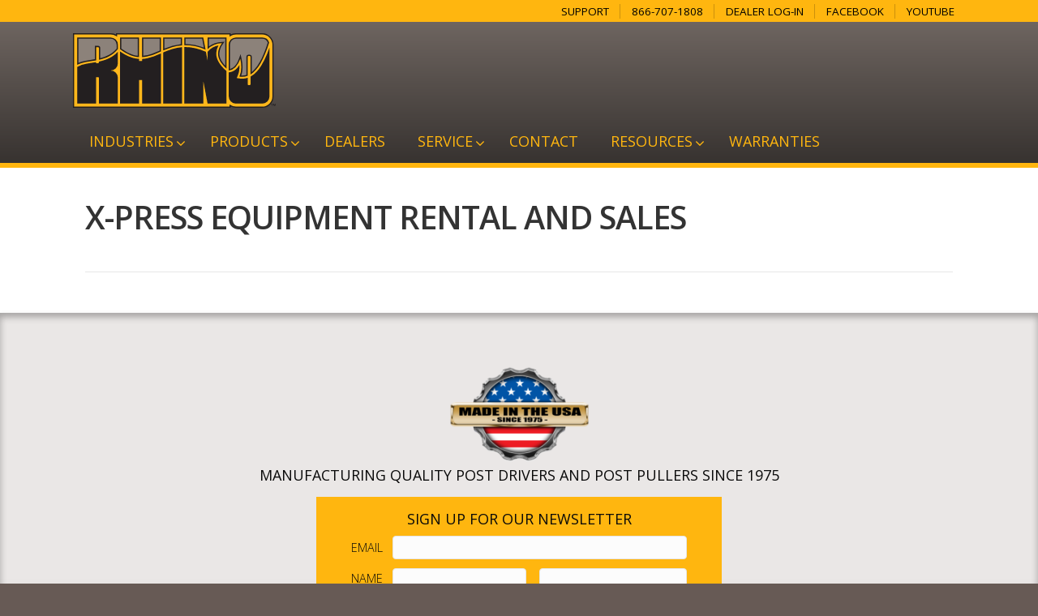

--- FILE ---
content_type: text/html; charset=UTF-8
request_url: https://rhinotool.com/cr_dealers/x-press-equipment-rental-and-sales/
body_size: 22792
content:
<!DOCTYPE html>
<html lang="en-US">
<head>
<meta charset="UTF-8" />
<script>
var gform;gform||(document.addEventListener("gform_main_scripts_loaded",function(){gform.scriptsLoaded=!0}),document.addEventListener("gform/theme/scripts_loaded",function(){gform.themeScriptsLoaded=!0}),window.addEventListener("DOMContentLoaded",function(){gform.domLoaded=!0}),gform={domLoaded:!1,scriptsLoaded:!1,themeScriptsLoaded:!1,isFormEditor:()=>"function"==typeof InitializeEditor,callIfLoaded:function(o){return!(!gform.domLoaded||!gform.scriptsLoaded||!gform.themeScriptsLoaded&&!gform.isFormEditor()||(gform.isFormEditor()&&console.warn("The use of gform.initializeOnLoaded() is deprecated in the form editor context and will be removed in Gravity Forms 3.1."),o(),0))},initializeOnLoaded:function(o){gform.callIfLoaded(o)||(document.addEventListener("gform_main_scripts_loaded",()=>{gform.scriptsLoaded=!0,gform.callIfLoaded(o)}),document.addEventListener("gform/theme/scripts_loaded",()=>{gform.themeScriptsLoaded=!0,gform.callIfLoaded(o)}),window.addEventListener("DOMContentLoaded",()=>{gform.domLoaded=!0,gform.callIfLoaded(o)}))},hooks:{action:{},filter:{}},addAction:function(o,r,e,t){gform.addHook("action",o,r,e,t)},addFilter:function(o,r,e,t){gform.addHook("filter",o,r,e,t)},doAction:function(o){gform.doHook("action",o,arguments)},applyFilters:function(o){return gform.doHook("filter",o,arguments)},removeAction:function(o,r){gform.removeHook("action",o,r)},removeFilter:function(o,r,e){gform.removeHook("filter",o,r,e)},addHook:function(o,r,e,t,n){null==gform.hooks[o][r]&&(gform.hooks[o][r]=[]);var d=gform.hooks[o][r];null==n&&(n=r+"_"+d.length),gform.hooks[o][r].push({tag:n,callable:e,priority:t=null==t?10:t})},doHook:function(r,o,e){var t;if(e=Array.prototype.slice.call(e,1),null!=gform.hooks[r][o]&&((o=gform.hooks[r][o]).sort(function(o,r){return o.priority-r.priority}),o.forEach(function(o){"function"!=typeof(t=o.callable)&&(t=window[t]),"action"==r?t.apply(null,e):e[0]=t.apply(null,e)})),"filter"==r)return e[0]},removeHook:function(o,r,t,n){var e;null!=gform.hooks[o][r]&&(e=(e=gform.hooks[o][r]).filter(function(o,r,e){return!!(null!=n&&n!=o.tag||null!=t&&t!=o.priority)}),gform.hooks[o][r]=e)}});
</script>

<meta name="viewport" content="width=device-width, initial-scale=1.0" />
<meta http-equiv="X-UA-Compatible" content="IE=edge" />
<link rel="profile" href="http://gmpg.org/xfn/11" />
<link href="https://fonts.googleapis.com/css?family=Open+Sans:400,400i,600" rel="stylesheet">
<link href="https://stackpath.bootstrapcdn.com/font-awesome/4.7.0/css/font-awesome.min.css" rel="stylesheet">

<!--[if lt IE 9]>
	<script src="https://rhinotool.com/wp-content/themes/bb-theme/js/html5shiv.js"></script>
	<script src="https://rhinotool.com/wp-content/themes/bb-theme/js/respond.min.js"></script>
<![endif]-->
<title>X-Press Equipment Rental and Sales | Rhino Tool</title>

<!-- Google Tag Manager for WordPress by gtm4wp.com -->
<script data-cfasync="false" data-pagespeed-no-defer>
	var gtm4wp_datalayer_name = "dataLayer";
	var dataLayer = dataLayer || [];
</script>
<!-- End Google Tag Manager for WordPress by gtm4wp.com -->
<!-- The SEO Framework by Sybre Waaijer -->
<link rel="canonical" href="https://rhinotool.com/cr_dealers/x-press-equipment-rental-and-sales/" />
<meta property="og:type" content="article" />
<meta property="og:locale" content="en_US" />
<meta property="og:site_name" content="Rhino Tool" />
<meta property="og:title" content="X-Press Equipment Rental and Sales | Rhino Tool" />
<meta property="og:url" content="https://rhinotool.com/cr_dealers/x-press-equipment-rental-and-sales/" />
<meta property="og:image" content="https://rhinotool.com/wp-content/uploads/2020/04/cropped-rhino-head.png" />
<meta property="og:image:width" content="512" />
<meta property="og:image:height" content="512" />
<meta property="article:published_time" content="2018-02-08T19:30:51+00:00" />
<meta property="article:modified_time" content="2018-02-08T19:30:51+00:00" />
<meta name="twitter:card" content="summary_large_image" />
<meta name="twitter:title" content="X-Press Equipment Rental and Sales | Rhino Tool" />
<meta name="twitter:image" content="https://rhinotool.com/wp-content/uploads/2020/04/cropped-rhino-head.png" />
<script type="application/ld+json">{"@context":"https://schema.org","@graph":[{"@type":"WebSite","@id":"https://rhinotool.com/#/schema/WebSite","url":"https://rhinotool.com/","name":"Rhino Tool","description":"Post Drivers, Post Pullers, Hydraulic & Gas Powered","inLanguage":"en-US","potentialAction":{"@type":"SearchAction","target":{"@type":"EntryPoint","urlTemplate":"https://rhinotool.com/search/{search_term_string}/"},"query-input":"required name=search_term_string"},"publisher":{"@type":"Organization","@id":"https://rhinotool.com/#/schema/Organization","name":"Rhino Tool","url":"https://rhinotool.com/","logo":{"@type":"ImageObject","url":"https://rhinotool.com/wp-content/uploads/2020/04/cropped-rhino-head.png","contentUrl":"https://rhinotool.com/wp-content/uploads/2020/04/cropped-rhino-head.png","width":512,"height":512}}},{"@type":"WebPage","@id":"https://rhinotool.com/cr_dealers/x-press-equipment-rental-and-sales/","url":"https://rhinotool.com/cr_dealers/x-press-equipment-rental-and-sales/","name":"X-Press Equipment Rental and Sales | Rhino Tool","inLanguage":"en-US","isPartOf":{"@id":"https://rhinotool.com/#/schema/WebSite"},"breadcrumb":{"@type":"BreadcrumbList","@id":"https://rhinotool.com/#/schema/BreadcrumbList","itemListElement":[{"@type":"ListItem","position":1,"item":"https://rhinotool.com/","name":"Rhino Tool"},{"@type":"ListItem","position":2,"item":"https://rhinotool.com/cr_dealers/","name":"Archives: Dealers"},{"@type":"ListItem","position":3,"item":"https://rhinotool.com/?dealer_type=sales","name":"Dealer Type: Sales"},{"@type":"ListItem","position":4,"name":"X-Press Equipment Rental and Sales"}]},"potentialAction":{"@type":"ReadAction","target":"https://rhinotool.com/cr_dealers/x-press-equipment-rental-and-sales/"},"datePublished":"2018-02-08T19:30:51+00:00","dateModified":"2018-02-08T19:30:51+00:00"}]}</script>
<!-- / The SEO Framework by Sybre Waaijer | 7.51ms meta | 0.51ms boot -->

<link rel='dns-prefetch' href='//cdn.iubenda.com' />
<link rel='dns-prefetch' href='//www.googletagmanager.com' />
<link rel='dns-prefetch' href='//fonts.googleapis.com' />
<link href='https://fonts.gstatic.com' crossorigin rel='preconnect' />
<link rel="alternate" type="application/rss+xml" title="Rhino Tool &raquo; Feed" href="https://rhinotool.com/feed/" />
<link rel="alternate" type="application/rss+xml" title="Rhino Tool &raquo; Comments Feed" href="https://rhinotool.com/comments/feed/" />
<link rel="alternate" title="oEmbed (JSON)" type="application/json+oembed" href="https://rhinotool.com/wp-json/oembed/1.0/embed?url=https%3A%2F%2Frhinotool.com%2Fcr_dealers%2Fx-press-equipment-rental-and-sales%2F" />
<link rel="alternate" title="oEmbed (XML)" type="text/xml+oembed" href="https://rhinotool.com/wp-json/oembed/1.0/embed?url=https%3A%2F%2Frhinotool.com%2Fcr_dealers%2Fx-press-equipment-rental-and-sales%2F&#038;format=xml" />
<style id='wp-img-auto-sizes-contain-inline-css'>
img:is([sizes=auto i],[sizes^="auto," i]){contain-intrinsic-size:3000px 1500px}
/*# sourceURL=wp-img-auto-sizes-contain-inline-css */
</style>
<style id='wp-block-library-inline-css'>
:root{--wp-block-synced-color:#7a00df;--wp-block-synced-color--rgb:122,0,223;--wp-bound-block-color:var(--wp-block-synced-color);--wp-editor-canvas-background:#ddd;--wp-admin-theme-color:#007cba;--wp-admin-theme-color--rgb:0,124,186;--wp-admin-theme-color-darker-10:#006ba1;--wp-admin-theme-color-darker-10--rgb:0,107,160.5;--wp-admin-theme-color-darker-20:#005a87;--wp-admin-theme-color-darker-20--rgb:0,90,135;--wp-admin-border-width-focus:2px}@media (min-resolution:192dpi){:root{--wp-admin-border-width-focus:1.5px}}.wp-element-button{cursor:pointer}:root .has-very-light-gray-background-color{background-color:#eee}:root .has-very-dark-gray-background-color{background-color:#313131}:root .has-very-light-gray-color{color:#eee}:root .has-very-dark-gray-color{color:#313131}:root .has-vivid-green-cyan-to-vivid-cyan-blue-gradient-background{background:linear-gradient(135deg,#00d084,#0693e3)}:root .has-purple-crush-gradient-background{background:linear-gradient(135deg,#34e2e4,#4721fb 50%,#ab1dfe)}:root .has-hazy-dawn-gradient-background{background:linear-gradient(135deg,#faaca8,#dad0ec)}:root .has-subdued-olive-gradient-background{background:linear-gradient(135deg,#fafae1,#67a671)}:root .has-atomic-cream-gradient-background{background:linear-gradient(135deg,#fdd79a,#004a59)}:root .has-nightshade-gradient-background{background:linear-gradient(135deg,#330968,#31cdcf)}:root .has-midnight-gradient-background{background:linear-gradient(135deg,#020381,#2874fc)}:root{--wp--preset--font-size--normal:16px;--wp--preset--font-size--huge:42px}.has-regular-font-size{font-size:1em}.has-larger-font-size{font-size:2.625em}.has-normal-font-size{font-size:var(--wp--preset--font-size--normal)}.has-huge-font-size{font-size:var(--wp--preset--font-size--huge)}.has-text-align-center{text-align:center}.has-text-align-left{text-align:left}.has-text-align-right{text-align:right}.has-fit-text{white-space:nowrap!important}#end-resizable-editor-section{display:none}.aligncenter{clear:both}.items-justified-left{justify-content:flex-start}.items-justified-center{justify-content:center}.items-justified-right{justify-content:flex-end}.items-justified-space-between{justify-content:space-between}.screen-reader-text{border:0;clip-path:inset(50%);height:1px;margin:-1px;overflow:hidden;padding:0;position:absolute;width:1px;word-wrap:normal!important}.screen-reader-text:focus{background-color:#ddd;clip-path:none;color:#444;display:block;font-size:1em;height:auto;left:5px;line-height:normal;padding:15px 23px 14px;text-decoration:none;top:5px;width:auto;z-index:100000}html :where(.has-border-color){border-style:solid}html :where([style*=border-top-color]){border-top-style:solid}html :where([style*=border-right-color]){border-right-style:solid}html :where([style*=border-bottom-color]){border-bottom-style:solid}html :where([style*=border-left-color]){border-left-style:solid}html :where([style*=border-width]){border-style:solid}html :where([style*=border-top-width]){border-top-style:solid}html :where([style*=border-right-width]){border-right-style:solid}html :where([style*=border-bottom-width]){border-bottom-style:solid}html :where([style*=border-left-width]){border-left-style:solid}html :where(img[class*=wp-image-]){height:auto;max-width:100%}:where(figure){margin:0 0 1em}html :where(.is-position-sticky){--wp-admin--admin-bar--position-offset:var(--wp-admin--admin-bar--height,0px)}@media screen and (max-width:600px){html :where(.is-position-sticky){--wp-admin--admin-bar--position-offset:0px}}

/*# sourceURL=wp-block-library-inline-css */
</style><style id='global-styles-inline-css'>
:root{--wp--preset--aspect-ratio--square: 1;--wp--preset--aspect-ratio--4-3: 4/3;--wp--preset--aspect-ratio--3-4: 3/4;--wp--preset--aspect-ratio--3-2: 3/2;--wp--preset--aspect-ratio--2-3: 2/3;--wp--preset--aspect-ratio--16-9: 16/9;--wp--preset--aspect-ratio--9-16: 9/16;--wp--preset--color--black: #000000;--wp--preset--color--cyan-bluish-gray: #abb8c3;--wp--preset--color--white: #ffffff;--wp--preset--color--pale-pink: #f78da7;--wp--preset--color--vivid-red: #cf2e2e;--wp--preset--color--luminous-vivid-orange: #ff6900;--wp--preset--color--luminous-vivid-amber: #fcb900;--wp--preset--color--light-green-cyan: #7bdcb5;--wp--preset--color--vivid-green-cyan: #00d084;--wp--preset--color--pale-cyan-blue: #8ed1fc;--wp--preset--color--vivid-cyan-blue: #0693e3;--wp--preset--color--vivid-purple: #9b51e0;--wp--preset--color--fl-heading-text: #333333;--wp--preset--color--fl-body-bg: #675a55;--wp--preset--color--fl-body-text: #757575;--wp--preset--color--fl-accent: #f49d19;--wp--preset--color--fl-accent-hover: #f49d19;--wp--preset--color--fl-topbar-bg: #ffffff;--wp--preset--color--fl-topbar-text: #000000;--wp--preset--color--fl-topbar-link: #428bca;--wp--preset--color--fl-topbar-hover: #428bca;--wp--preset--color--fl-header-bg: #675a55;--wp--preset--color--fl-header-text: #000000;--wp--preset--color--fl-header-link: #428bca;--wp--preset--color--fl-header-hover: #428bca;--wp--preset--color--fl-nav-bg: #ffffff;--wp--preset--color--fl-nav-link: #428bca;--wp--preset--color--fl-nav-hover: #428bca;--wp--preset--color--fl-content-bg: #ffffff;--wp--preset--color--fl-footer-widgets-bg: #eae7e6;--wp--preset--color--fl-footer-widgets-text: #0a0a0a;--wp--preset--color--fl-footer-widgets-link: #ffffff;--wp--preset--color--fl-footer-widgets-hover: #ffffff;--wp--preset--color--fl-footer-bg: #ffffff;--wp--preset--color--fl-footer-text: #ffffff;--wp--preset--color--fl-footer-link: #f49d19;--wp--preset--color--fl-footer-hover: #f4ac3f;--wp--preset--gradient--vivid-cyan-blue-to-vivid-purple: linear-gradient(135deg,rgb(6,147,227) 0%,rgb(155,81,224) 100%);--wp--preset--gradient--light-green-cyan-to-vivid-green-cyan: linear-gradient(135deg,rgb(122,220,180) 0%,rgb(0,208,130) 100%);--wp--preset--gradient--luminous-vivid-amber-to-luminous-vivid-orange: linear-gradient(135deg,rgb(252,185,0) 0%,rgb(255,105,0) 100%);--wp--preset--gradient--luminous-vivid-orange-to-vivid-red: linear-gradient(135deg,rgb(255,105,0) 0%,rgb(207,46,46) 100%);--wp--preset--gradient--very-light-gray-to-cyan-bluish-gray: linear-gradient(135deg,rgb(238,238,238) 0%,rgb(169,184,195) 100%);--wp--preset--gradient--cool-to-warm-spectrum: linear-gradient(135deg,rgb(74,234,220) 0%,rgb(151,120,209) 20%,rgb(207,42,186) 40%,rgb(238,44,130) 60%,rgb(251,105,98) 80%,rgb(254,248,76) 100%);--wp--preset--gradient--blush-light-purple: linear-gradient(135deg,rgb(255,206,236) 0%,rgb(152,150,240) 100%);--wp--preset--gradient--blush-bordeaux: linear-gradient(135deg,rgb(254,205,165) 0%,rgb(254,45,45) 50%,rgb(107,0,62) 100%);--wp--preset--gradient--luminous-dusk: linear-gradient(135deg,rgb(255,203,112) 0%,rgb(199,81,192) 50%,rgb(65,88,208) 100%);--wp--preset--gradient--pale-ocean: linear-gradient(135deg,rgb(255,245,203) 0%,rgb(182,227,212) 50%,rgb(51,167,181) 100%);--wp--preset--gradient--electric-grass: linear-gradient(135deg,rgb(202,248,128) 0%,rgb(113,206,126) 100%);--wp--preset--gradient--midnight: linear-gradient(135deg,rgb(2,3,129) 0%,rgb(40,116,252) 100%);--wp--preset--font-size--small: 13px;--wp--preset--font-size--medium: 20px;--wp--preset--font-size--large: 36px;--wp--preset--font-size--x-large: 42px;--wp--preset--spacing--20: 0.44rem;--wp--preset--spacing--30: 0.67rem;--wp--preset--spacing--40: 1rem;--wp--preset--spacing--50: 1.5rem;--wp--preset--spacing--60: 2.25rem;--wp--preset--spacing--70: 3.38rem;--wp--preset--spacing--80: 5.06rem;--wp--preset--shadow--natural: 6px 6px 9px rgba(0, 0, 0, 0.2);--wp--preset--shadow--deep: 12px 12px 50px rgba(0, 0, 0, 0.4);--wp--preset--shadow--sharp: 6px 6px 0px rgba(0, 0, 0, 0.2);--wp--preset--shadow--outlined: 6px 6px 0px -3px rgb(255, 255, 255), 6px 6px rgb(0, 0, 0);--wp--preset--shadow--crisp: 6px 6px 0px rgb(0, 0, 0);}:where(.is-layout-flex){gap: 0.5em;}:where(.is-layout-grid){gap: 0.5em;}body .is-layout-flex{display: flex;}.is-layout-flex{flex-wrap: wrap;align-items: center;}.is-layout-flex > :is(*, div){margin: 0;}body .is-layout-grid{display: grid;}.is-layout-grid > :is(*, div){margin: 0;}:where(.wp-block-columns.is-layout-flex){gap: 2em;}:where(.wp-block-columns.is-layout-grid){gap: 2em;}:where(.wp-block-post-template.is-layout-flex){gap: 1.25em;}:where(.wp-block-post-template.is-layout-grid){gap: 1.25em;}.has-black-color{color: var(--wp--preset--color--black) !important;}.has-cyan-bluish-gray-color{color: var(--wp--preset--color--cyan-bluish-gray) !important;}.has-white-color{color: var(--wp--preset--color--white) !important;}.has-pale-pink-color{color: var(--wp--preset--color--pale-pink) !important;}.has-vivid-red-color{color: var(--wp--preset--color--vivid-red) !important;}.has-luminous-vivid-orange-color{color: var(--wp--preset--color--luminous-vivid-orange) !important;}.has-luminous-vivid-amber-color{color: var(--wp--preset--color--luminous-vivid-amber) !important;}.has-light-green-cyan-color{color: var(--wp--preset--color--light-green-cyan) !important;}.has-vivid-green-cyan-color{color: var(--wp--preset--color--vivid-green-cyan) !important;}.has-pale-cyan-blue-color{color: var(--wp--preset--color--pale-cyan-blue) !important;}.has-vivid-cyan-blue-color{color: var(--wp--preset--color--vivid-cyan-blue) !important;}.has-vivid-purple-color{color: var(--wp--preset--color--vivid-purple) !important;}.has-black-background-color{background-color: var(--wp--preset--color--black) !important;}.has-cyan-bluish-gray-background-color{background-color: var(--wp--preset--color--cyan-bluish-gray) !important;}.has-white-background-color{background-color: var(--wp--preset--color--white) !important;}.has-pale-pink-background-color{background-color: var(--wp--preset--color--pale-pink) !important;}.has-vivid-red-background-color{background-color: var(--wp--preset--color--vivid-red) !important;}.has-luminous-vivid-orange-background-color{background-color: var(--wp--preset--color--luminous-vivid-orange) !important;}.has-luminous-vivid-amber-background-color{background-color: var(--wp--preset--color--luminous-vivid-amber) !important;}.has-light-green-cyan-background-color{background-color: var(--wp--preset--color--light-green-cyan) !important;}.has-vivid-green-cyan-background-color{background-color: var(--wp--preset--color--vivid-green-cyan) !important;}.has-pale-cyan-blue-background-color{background-color: var(--wp--preset--color--pale-cyan-blue) !important;}.has-vivid-cyan-blue-background-color{background-color: var(--wp--preset--color--vivid-cyan-blue) !important;}.has-vivid-purple-background-color{background-color: var(--wp--preset--color--vivid-purple) !important;}.has-black-border-color{border-color: var(--wp--preset--color--black) !important;}.has-cyan-bluish-gray-border-color{border-color: var(--wp--preset--color--cyan-bluish-gray) !important;}.has-white-border-color{border-color: var(--wp--preset--color--white) !important;}.has-pale-pink-border-color{border-color: var(--wp--preset--color--pale-pink) !important;}.has-vivid-red-border-color{border-color: var(--wp--preset--color--vivid-red) !important;}.has-luminous-vivid-orange-border-color{border-color: var(--wp--preset--color--luminous-vivid-orange) !important;}.has-luminous-vivid-amber-border-color{border-color: var(--wp--preset--color--luminous-vivid-amber) !important;}.has-light-green-cyan-border-color{border-color: var(--wp--preset--color--light-green-cyan) !important;}.has-vivid-green-cyan-border-color{border-color: var(--wp--preset--color--vivid-green-cyan) !important;}.has-pale-cyan-blue-border-color{border-color: var(--wp--preset--color--pale-cyan-blue) !important;}.has-vivid-cyan-blue-border-color{border-color: var(--wp--preset--color--vivid-cyan-blue) !important;}.has-vivid-purple-border-color{border-color: var(--wp--preset--color--vivid-purple) !important;}.has-vivid-cyan-blue-to-vivid-purple-gradient-background{background: var(--wp--preset--gradient--vivid-cyan-blue-to-vivid-purple) !important;}.has-light-green-cyan-to-vivid-green-cyan-gradient-background{background: var(--wp--preset--gradient--light-green-cyan-to-vivid-green-cyan) !important;}.has-luminous-vivid-amber-to-luminous-vivid-orange-gradient-background{background: var(--wp--preset--gradient--luminous-vivid-amber-to-luminous-vivid-orange) !important;}.has-luminous-vivid-orange-to-vivid-red-gradient-background{background: var(--wp--preset--gradient--luminous-vivid-orange-to-vivid-red) !important;}.has-very-light-gray-to-cyan-bluish-gray-gradient-background{background: var(--wp--preset--gradient--very-light-gray-to-cyan-bluish-gray) !important;}.has-cool-to-warm-spectrum-gradient-background{background: var(--wp--preset--gradient--cool-to-warm-spectrum) !important;}.has-blush-light-purple-gradient-background{background: var(--wp--preset--gradient--blush-light-purple) !important;}.has-blush-bordeaux-gradient-background{background: var(--wp--preset--gradient--blush-bordeaux) !important;}.has-luminous-dusk-gradient-background{background: var(--wp--preset--gradient--luminous-dusk) !important;}.has-pale-ocean-gradient-background{background: var(--wp--preset--gradient--pale-ocean) !important;}.has-electric-grass-gradient-background{background: var(--wp--preset--gradient--electric-grass) !important;}.has-midnight-gradient-background{background: var(--wp--preset--gradient--midnight) !important;}.has-small-font-size{font-size: var(--wp--preset--font-size--small) !important;}.has-medium-font-size{font-size: var(--wp--preset--font-size--medium) !important;}.has-large-font-size{font-size: var(--wp--preset--font-size--large) !important;}.has-x-large-font-size{font-size: var(--wp--preset--font-size--x-large) !important;}
/*# sourceURL=global-styles-inline-css */
</style>

<style id='classic-theme-styles-inline-css'>
/*! This file is auto-generated */
.wp-block-button__link{color:#fff;background-color:#32373c;border-radius:9999px;box-shadow:none;text-decoration:none;padding:calc(.667em + 2px) calc(1.333em + 2px);font-size:1.125em}.wp-block-file__button{background:#32373c;color:#fff;text-decoration:none}
/*# sourceURL=/wp-includes/css/classic-themes.min.css */
</style>
<link rel='stylesheet' id='ubermenu-css' href='https://rhinotool.com/wp-content/plugins/ubermenu/pro/assets/css/ubermenu.min.css?ver=3.3.1' media='all' />
<link rel='stylesheet' id='ubermenu-minimal-css' href='https://rhinotool.com/wp-content/plugins/ubermenu/assets/css/skins/minimal.css?ver=6.9' media='all' />
<link rel='stylesheet' id='jquery-magnificpopup-css' href='https://rhinotool.com/wp-content/plugins/bb-plugin/css/jquery.magnificpopup.min.css?ver=2.9.0.4' media='all' />
<link rel='stylesheet' id='bootstrap-css' href='https://rhinotool.com/wp-content/themes/bb-theme/css/bootstrap.min.css?ver=1.7.18.1' media='all' />
<link rel='stylesheet' id='fl-automator-skin-css' href='https://rhinotool.com/wp-content/uploads/bb-theme/skin-682b63f0b4730.css?ver=1.7.18.1' media='all' />
<link rel='stylesheet' id='fl-child-theme-css' href='https://rhinotool.com/wp-content/themes/rhino-tool/style.css?ver=6.9' media='all' />
<link rel='stylesheet' id='fl-builder-google-fonts-a27320e66d904072ce43236926072c93-css' href='//fonts.googleapis.com/css?family=Open+Sans%3A300%2C400%2C700&#038;ver=6.9' media='all' />

<script  type="text/javascript" class=" _iub_cs_skip" id="iubenda-head-inline-scripts-0">
var _iub = _iub || [];
_iub.csConfiguration = {"askConsentAtCookiePolicyUpdate":true,"countryDetection":true,"enableLgpd":true,"enableUspr":true,"floatingPreferencesButtonDisplay":"bottom-right","gdprAppliesGlobally":false,"lang":"en","lgpdAppliesGlobally":false,"perPurposeConsent":true,"siteId":1027117,"whitelabel":false,"cookiePolicyId":19059429, "banner":{ "acceptButtonDisplay":true,"closeButtonDisplay":false,"customizeButtonDisplay":true,"explicitWithdrawal":true,"listPurposes":true,"position":"float-bottom-center","rejectButtonDisplay":true,"showPurposesToggles":true }};

//# sourceURL=iubenda-head-inline-scripts-0
</script>
<script  type="text/javascript" class=" _iub_cs_skip" src="//cdn.iubenda.com/cs/gpp/stub.js?ver=3.12.5" id="iubenda-head-scripts-0-js"></script>
<script  type="text/javascript" charset="UTF-8" async="" class=" _iub_cs_skip" src="//cdn.iubenda.com/cs/iubenda_cs.js?ver=3.12.5" id="iubenda-head-scripts-1-js"></script>
<script src="https://rhinotool.com/wp-includes/js/jquery/jquery.min.js?ver=3.7.1" id="jquery-core-js"></script>

<!-- Google tag (gtag.js) snippet added by Site Kit -->
<!-- Google Analytics snippet added by Site Kit -->
<script src="https://www.googletagmanager.com/gtag/js?id=GT-PLWZMWP" id="google_gtagjs-js" async></script>
<script id="google_gtagjs-js-after">
window.dataLayer = window.dataLayer || [];function gtag(){dataLayer.push(arguments);}
gtag("set","linker",{"domains":["rhinotool.com"]});
gtag("js", new Date());
gtag("set", "developer_id.dZTNiMT", true);
gtag("config", "GT-PLWZMWP");
//# sourceURL=google_gtagjs-js-after
</script>
<link rel="https://api.w.org/" href="https://rhinotool.com/wp-json/" /><link rel="EditURI" type="application/rsd+xml" title="RSD" href="https://rhinotool.com/xmlrpc.php?rsd" />
<meta name="generator" content="Site Kit by Google 1.171.0" /><meta name="facebook-domain-verification" content="a6xhxufkgxv9ig36kt8mz75qvhomxl" /><style id="ubermenu-custom-generated-css">
/** UberMenu Responsive Styles (Breakpoint Setting) **/
@media screen and (min-width: 769px){
  .ubermenu{ display:block !important; } .ubermenu-responsive .ubermenu-item.ubermenu-hide-desktop{ display:none !important; } .ubermenu-responsive.ubermenu-retractors-responsive .ubermenu-retractor-mobile{ display:none; }   /* Force current submenu always open but below others */ .ubermenu-force-current-submenu .ubermenu-item-level-0.ubermenu-current-menu-item > .ubermenu-submenu-drop, .ubermenu-force-current-submenu .ubermenu-item-level-0.ubermenu-current-menu-ancestor > .ubermenu-submenu-drop {     display: block!important;     opacity: 1!important;     visibility: visible!important;     margin: 0!important;     top: auto!important;     height: auto;     z-index:19; }   /* Invert Horizontal menu to make subs go up */ .ubermenu-invert.ubermenu-horizontal .ubermenu-item-level-0 > .ubermenu-submenu-drop{      top:auto;      bottom:100%; } .ubermenu-invert.ubermenu-horizontal.ubermenu-sub-indicators .ubermenu-item-level-0.ubermenu-has-submenu-drop > .ubermenu-target:after{      content:"\f106"; } /* Make second level flyouts fly up */ .ubermenu-invert.ubermenu-horizontal .ubermenu-submenu .ubermenu-item.ubermenu-active > .ubermenu-submenu-type-flyout{     top:auto;     bottom:0; } /* Clip the submenus properly when inverted */ .ubermenu-invert.ubermenu-horizontal .ubermenu-item-level-0 > .ubermenu-submenu-drop{     clip: rect(-5000px,5000px,auto,-5000px); }    /* Invert Vertical menu to make subs go left */ .ubermenu-invert.ubermenu-vertical .ubermenu-item-level-0 > .ubermenu-submenu-drop{   right:100%;   left:auto; } .ubermenu-invert.ubermenu-vertical.ubermenu-sub-indicators .ubermenu-item-level-0.ubermenu-item-has-children > a.ubermenu-target:after{   right:auto;   left:10px;   margin-top:-7px;   content:"\f104"; } .ubermenu-vertical.ubermenu-invert .ubermenu-item > .ubermenu-submenu-drop {   clip: rect(-5000px,5000px,5000px,-5000px); } .ubermenu-responsive-toggle{ display:none; }
}
@media screen and (max-width: 768px){
   .ubermenu-responsive-toggle, .ubermenu-sticky-toggle-wrapper { display: block; }  .ubermenu-responsive{ width:100%; max-height:500px; visibility:visible; overflow:visible;  -webkit-transition:max-height 1s ease-in; transition:max-height .3s ease-in; } .ubermenu-responsive.ubermenu-items-align-center{     text-align:left; } .ubermenu-responsive.ubermenu{ margin:0; } .ubermenu-responsive.ubermenu .ubermenu-nav{ display:block; }  .ubermenu-responsive.ubermenu-responsive-nocollapse, .ubermenu-repsonsive.ubermenu-no-transitions{ display:block; max-height:none; }  .ubermenu-responsive.ubermenu-responsive-collapse{ max-height:none; visibility:visible; overflow:visible; } .ubermenu-responsive.ubermenu-responsive-collapse{ max-height:0; overflow:hidden !important; visibility:hidden; } .ubermenu-responsive.ubermenu-in-transition, .ubermenu-responsive.ubermenu-in-transition .ubermenu-nav{ overflow:hidden !important; visibility:visible; } .ubermenu-responsive.ubermenu-responsive-collapse:not(.ubermenu-in-transition){ border-top-width:0; border-bottom-width:0; } .ubermenu-responsive.ubermenu-responsive-collapse .ubermenu-item .ubermenu-submenu{ display:none; }  .ubermenu-responsive .ubermenu-item-level-0{ width:50%; } .ubermenu-responsive.ubermenu-responsive-single-column .ubermenu-item-level-0{ float:none; clear:both; width:100%; } .ubermenu-responsive .ubermenu-item.ubermenu-item-level-0 > .ubermenu-target{ border:none; box-shadow:none; } .ubermenu-responsive .ubermenu-item.ubermenu-has-submenu-flyout{ position:static; } .ubermenu-responsive.ubermenu-sub-indicators .ubermenu-submenu-type-flyout .ubermenu-has-submenu-drop > .ubermenu-target:after{ content:"\f107"; }  .ubermenu-responsive .ubermenu-nav .ubermenu-item .ubermenu-submenu.ubermenu-submenu-drop{ width:100%; min-width:100%; max-width:100%; top:auto; left:0 !important; } .ubermenu-responsive.ubermenu-has-border .ubermenu-nav .ubermenu-item .ubermenu-submenu.ubermenu-submenu-drop{ left: -1px !important; /* For borders */ } .ubermenu-responsive .ubermenu-submenu.ubermenu-submenu-type-mega > .ubermenu-item.ubermenu-column{ min-height:0; border-left:none;  float:left; /* override left/center/right content alignment */ display:block; } .ubermenu-responsive .ubermenu-item.ubermenu-active > .ubermenu-submenu.ubermenu-submenu-type-mega{     max-height:none;     height:auto;/*prevent overflow scrolling since android is still finicky*/     overflow:visible; } .ubermenu-responsive.ubermenu-transition-slide .ubermenu-item.ubermenu-in-transition > .ubermenu-submenu-drop{ max-height:1000px; /* because of slide transition */ } .ubermenu .ubermenu-submenu-type-flyout .ubermenu-submenu-type-mega{ min-height:0; } .ubermenu.ubermenu-responsive .ubermenu-column, .ubermenu.ubermenu-responsive .ubermenu-column-auto{ min-width:50%; } .ubermenu.ubermenu-responsive .ubermenu-autoclear > .ubermenu-column{ clear:none; } .ubermenu.ubermenu-responsive .ubermenu-column:nth-of-type(2n+1){ clear:both; } .ubermenu.ubermenu-responsive .ubermenu-submenu-retractor-top:not(.ubermenu-submenu-retractor-top-2) .ubermenu-column:nth-of-type(2n+1){ clear:none; } .ubermenu.ubermenu-responsive .ubermenu-submenu-retractor-top:not(.ubermenu-submenu-retractor-top-2) .ubermenu-column:nth-of-type(2n+2){ clear:both; }  .ubermenu-responsive-single-column-subs .ubermenu-submenu .ubermenu-item { float: none; clear: both; width: 100%; min-width: 100%; }   .ubermenu.ubermenu-responsive .ubermenu-tabs, .ubermenu.ubermenu-responsive .ubermenu-tabs-group, .ubermenu.ubermenu-responsive .ubermenu-tab, .ubermenu.ubermenu-responsive .ubermenu-tab-content-panel{ /** TABS SHOULD BE 100%  ACCORDION */ width:100%; min-width:100%; max-width:100%; left:0; } .ubermenu.ubermenu-responsive .ubermenu-tabs, .ubermenu.ubermenu-responsive .ubermenu-tab-content-panel{ min-height:0 !important;/* Override Inline Style from JS */ } .ubermenu.ubermenu-responsive .ubermenu-tabs{ z-index:15; } .ubermenu.ubermenu-responsive .ubermenu-tab-content-panel{ z-index:20; } /* Tab Layering */ .ubermenu-responsive .ubermenu-tab{ position:relative; } .ubermenu-responsive .ubermenu-tab.ubermenu-active{ position:relative; z-index:20; } .ubermenu-responsive .ubermenu-tab > .ubermenu-target{ border-width:0 0 1px 0; } .ubermenu-responsive.ubermenu-sub-indicators .ubermenu-tabs > .ubermenu-tabs-group > .ubermenu-tab.ubermenu-has-submenu-drop > .ubermenu-target:after{ content:"\f107"; }  .ubermenu-responsive .ubermenu-tabs > .ubermenu-tabs-group > .ubermenu-tab > .ubermenu-tab-content-panel{ top:auto; border-width:1px; } .ubermenu-responsive .ubermenu-tab-layout-bottom > .ubermenu-tabs-group{ /*position:relative;*/ }   .ubermenu-reponsive .ubermenu-item-level-0 > .ubermenu-submenu-type-stack{ /* Top Level Stack Columns */ position:relative; }  .ubermenu-responsive .ubermenu-submenu-type-stack .ubermenu-column, .ubermenu-responsive .ubermenu-submenu-type-stack .ubermenu-column-auto{ /* Stack Columns */ width:100%; max-width:100%; }   .ubermenu-responsive .ubermenu-item-mini{ /* Mini items */ min-width:0; width:auto; float:left; clear:none !important; } .ubermenu-responsive .ubermenu-item.ubermenu-item-mini > a.ubermenu-target{ padding-left:20px; padding-right:20px; }   .ubermenu-responsive .ubermenu-item.ubermenu-hide-mobile{ /* Hiding items */ display:none !important; }  .ubermenu-responsive.ubermenu-hide-bkgs .ubermenu-submenu.ubermenu-submenu-bkg-img{ /** Hide Background Images in Submenu */ background-image:none; } .ubermenu.ubermenu-responsive .ubermenu-item-level-0.ubermenu-item-mini{ min-width:0; width:auto; } .ubermenu-vertical .ubermenu-item.ubermenu-item-level-0{ width:100%; } .ubermenu-vertical.ubermenu-sub-indicators .ubermenu-item-level-0.ubermenu-item-has-children > .ubermenu-target:after{ content:'\f107'; } .ubermenu-vertical .ubermenu-item.ubermenu-item-level-0.ubermenu-relative.ubermenu-active > .ubermenu-submenu-drop.ubermenu-submenu-align-vertical_parent_item{     top:auto; }   /* Tabs on Mobile with mouse (but not click) - leave space to hover off */ .ubermenu:not(.ubermenu-is-mobile) .ubermenu-submenu .ubermenu-tab[data-ubermenu-trigger="mouseover"] .ubermenu-tab-content-panel, .ubermenu:not(.ubermenu-is-mobile) .ubermenu-submenu .ubermenu-tab[data-ubermenu-trigger="hover_intent"] .ubermenu-tab-content-panel{     margin-left:6%; width:94%; min-width:94%; }  .ubermenu-responsive-toggle{ display:block; }
}
@media screen and (max-width: 480px){
  .ubermenu.ubermenu-responsive .ubermenu-item-level-0{ width:100%; } .ubermenu.ubermenu-responsive .ubermenu-column, .ubermenu.ubermenu-responsive .ubermenu-column-auto{ min-width:100%; } 
}


/** UberMenu Custom Menu Item Styles (Menu Item Settings) **/
/* 3124 */   .ubermenu .ubermenu-item.ubermenu-item-3124 > .ubermenu-target { color:#dd3333; }
             .ubermenu .ubermenu-item.ubermenu-item-3124.ubermenu-active > .ubermenu-target, .ubermenu .ubermenu-item.ubermenu-item-3124 > .ubermenu-target:hover, .ubermenu .ubermenu-submenu .ubermenu-item.ubermenu-item-3124.ubermenu-active > .ubermenu-target, .ubermenu .ubermenu-submenu .ubermenu-item.ubermenu-item-3124 > .ubermenu-target:hover { background:#ffffff; }
/* 3125 */   .ubermenu .ubermenu-item.ubermenu-item-3125 > .ubermenu-target { color:#dd3333; }

/* Status: Loaded from Transient */

</style>
<!-- Google Tag Manager for WordPress by gtm4wp.com -->
<!-- GTM Container placement set to automatic -->
<script data-cfasync="false" data-pagespeed-no-defer>
	var dataLayer_content = {"pagePostType":"cr_dealers","pagePostType2":"single-cr_dealers","pagePostAuthor":"Ashley Haffner"};
	dataLayer.push( dataLayer_content );
</script>
<script data-cfasync="false" data-pagespeed-no-defer>
(function(w,d,s,l,i){w[l]=w[l]||[];w[l].push({'gtm.start':
new Date().getTime(),event:'gtm.js'});var f=d.getElementsByTagName(s)[0],
j=d.createElement(s),dl=l!='dataLayer'?'&l='+l:'';j.async=true;j.src=
'//www.googletagmanager.com/gtm.js?id='+i+dl;f.parentNode.insertBefore(j,f);
})(window,document,'script','dataLayer','GTM-PJQP9HXN');
</script>
<!-- End Google Tag Manager for WordPress by gtm4wp.com --><link rel="icon" href="https://rhinotool.com/wp-content/uploads/2020/04/cropped-rhino-head-32x32.png" sizes="32x32" />
<link rel="icon" href="https://rhinotool.com/wp-content/uploads/2020/04/cropped-rhino-head-192x192.png" sizes="192x192" />
<link rel="apple-touch-icon" href="https://rhinotool.com/wp-content/uploads/2020/04/cropped-rhino-head-180x180.png" />
<meta name="msapplication-TileImage" content="https://rhinotool.com/wp-content/uploads/2020/04/cropped-rhino-head-270x270.png" />
		<style id="wp-custom-css">
			.cr-slideshow .slides img {
	/*width: inherit !important;
	max-height: none;*/
}		</style>
		<script>(function(w,d,s,l,i){w[l]=w[l]||[];w[l].push({'gtm.start':
new Date().getTime(),event:'gtm.js'});var f=d.getElementsByTagName(s)[0],
j=d.createElement(s),dl=l!='dataLayer'?'&l='+l:'';j.async=true;j.src=
'https://www.googletagmanager.com/gtm.js?id='+i+dl;f.parentNode.insertBefore(j,f);
})(window,document,'script','dataLayer','GTM-MVVS5J');</script>
<link rel='stylesheet' id='gforms_reset_css-css' href='https://rhinotool.com/wp-content/plugins/gravityforms/legacy/css/formreset.min.css?ver=2.9.26' media='all' />
<link rel='stylesheet' id='gforms_formsmain_css-css' href='https://rhinotool.com/wp-content/plugins/gravityforms/legacy/css/formsmain.min.css?ver=2.9.26' media='all' />
<link rel='stylesheet' id='gforms_ready_class_css-css' href='https://rhinotool.com/wp-content/plugins/gravityforms/legacy/css/readyclass.min.css?ver=2.9.26' media='all' />
<link rel='stylesheet' id='gforms_browsers_css-css' href='https://rhinotool.com/wp-content/plugins/gravityforms/legacy/css/browsers.min.css?ver=2.9.26' media='all' />
</head>

<body class="wp-singular cr_dealers-template-default single single-cr_dealers postid-1244 wp-theme-bb-theme wp-child-theme-rhino-tool fl-builder-2-9-0-4 fl-theme-1-7-18-1 fl-framework-bootstrap fl-preset-default fl-full-width fl-search-active" itemscope="itemscope" itemtype="http://schema.org/WebPage">

<!-- GTM Container placement set to automatic -->
<!-- Google Tag Manager (noscript) -->
				<noscript><iframe src="https://www.googletagmanager.com/ns.html?id=GTM-PJQP9HXN" height="0" width="0" style="display:none;visibility:hidden" aria-hidden="true"></iframe></noscript>
<!-- End Google Tag Manager (noscript) --><a aria-label="Skip to content" class="fl-screen-reader-text" href="#fl-main-content">Skip to content</a><div class="fl-page">
		<div class="topbar">
		<nav class="top-nav contain" role="navigation">
			<ul id="menu-top-bar" class="top-menu"><li id="menu-item-1467" class="menu-item menu-item-type-post_type menu-item-object-page menu-item-1467 nav-item"><a href="https://rhinotool.com/service/manuals/" class="nav-link">Support</a></li>
<li id="menu-item-1377" class="menu-item menu-item-type-custom menu-item-object-custom menu-item-1377 nav-item"><a class="nav-link">866-707-1808</a></li>
<li id="menu-item-1376" class="menu-item menu-item-type-custom menu-item-object-custom menu-item-1376 nav-item"><a href="https://rhinotool.filecamp.com/" class="nav-link">Dealer Log-In</a></li>
<li id="menu-item-3124" class="menu-item menu-item-type-custom menu-item-object-custom menu-item-3124 nav-item"><a href="https://www.facebook.com/rhinotoolcompany/" class="nav-link">FACEBOOK</a></li>
<li id="menu-item-3125" class="menu-item menu-item-type-custom menu-item-object-custom menu-item-3125 nav-item"><a href="https://www.youtube.com/channel/UCgL37X-G6zaHQ-sCmfB_oNg/feed" class="nav-link">YOUTUBE</a></li>
</ul>		</nav>
	</div>
	<header id="masthead" class="site-header" role="banner">
        <div class="contain">
        	<a href="/" class="logo">
                <svg id="rhino-logo" xmlns="http://www.w3.org/2000/svg" viewBox="0 0 174.85 64.77" width="250"><defs><style>.cls-1{fill:#ffb71b}.cls-1,.cls-3,.cls-4{fill-rule:evenodd}.cls-2{fill:none;stroke:#231f20;stroke-miterlimit:10;stroke-width:.99px}.cls-3,.cls-5{fill:#231f20}.cls-4{fill:#8c827a}</style></defs><title>rhino-logo</title><path class="cls-1" d="M163.14.49h-22.53A9.36 9.36 0 0 0 135.54 2V.49h-98V2A9.33 9.33 0 0 0 32.43.49H.49v63.79h135v-1.49a9.36 9.36 0 0 0 5.07 1.49h22.53a9.42 9.42 0 0 0 9.4-9.41V9.9a9.42 9.42 0 0 0-9.4-9.41"/><path class="cls-2" d="M163.14.49h-22.53A9.36 9.36 0 0 0 135.54 2V.49h-98V2A9.33 9.33 0 0 0 32.43.49H.49v63.79h135v-1.49a9.36 9.36 0 0 0 5.07 1.49h22.53a9.42 9.42 0 0 0 9.4-9.41V9.9a9.42 9.42 0 0 0-9.35-9.41z"/><path class="cls-3" d="M38.72 9.9a6.3 6.3 0 0 0-6.29-6.29H3.6V27.5c4.22-2.5 10.17-2.88 16.4-4V12.06h1.59a.84.84 0 0 1 .84.83V23c5.84-1.28 11.71-3.58 16.34-9.32zm1.88-6.29v10.26c6.24 4.61 11.52 6.54 16.34 6.87V3.61zm18.94 0v17.16c5.7-.25 10.85-2.58 16.34-5V3.61zm18.22 0V15c4.9-2.08 10.15-4 16.34-4.48V3.61zm18.24 0v6.81a44.75 44.75 0 0 1 18.36 3.85l-2-10.66zm20.09 0v10.26a18.37 18.37 0 0 1 12.42-5.25c-5.08 7.33-4.94 13.9 3.92 22.11V3.61zm24.52 0a6.3 6.3 0 0 0-6.3 6.29v22.49q6.63-.62 10-10.16 2 9.51-.77 15.45a13.75 13.75 0 0 0 7.15-.67V20.52a.83.83 0 0 1 .83-.83h.76a.83.83 0 0 1 .83.83v15.31c6.39-3.86 11.6-13.17 16.09-27.72a6.3 6.3 0 0 0-6-4.5h-22.59z"/><path class="cls-3" d="M143.26 39.24l-2.07-.33.89-1.9a18.7 18.7 0 0 0 1.41-9.32c-2 3.29-4.86 5.88-9 6.26h-.15v20.92a6.3 6.3 0 0 0 6.3 6.29h22.53a6.3 6.3 0 0 0 6.29-6.29V12.42c-.67 2-1.39 3.93-2.17 5.85a63.68 63.68 0 0 1-5.1 10.22c-2.31 3.64-5.26 7.12-9.08 9.15v6.6a.84.84 0 0 1-.83.84h-.76a.84.84 0 0 1-.83-.84v-5.56c-.44.15-.88.27-1.34.38a16 16 0 0 1-6.06.18m-10.86 21.92V32.85c-4.52-4-9.07-9.2-8.86-15.52a15.81 15.81 0 0 1 1.9-6.73 15.7 15.7 0 0 0-9 5.12l-.43.49v7.29l-1.39-7.37C108.36 13.37 102.28 11.86 96 12v49.16h16.35V41.27l3.76 19.89zm-38.33 0V12.1a38.92 38.92 0 0 0-8.31 1.58 75.25 75.25 0 0 0-8 3v44.48zm-18.22 0V17.52l-1 .45a56.89 56.89 0 0 1-10.79 3.79 26.93 26.93 0 0 1-4.51.58v1.82h-2.6V22.3c-5.98-.38-11.29-2.87-16.38-6.49v45.35h16.34V40.61h2.6v20.55zM38.72 43.77v-5.1a6.31 6.31 0 0 0-6.29-6.29 6.3 6.3 0 0 0 6.29-6.29v-10c-4.43 4.79-9.91 7.14-16.34 8.53v.56a.84.84 0 0 1-.84.83H20v-.91c-2.87.5-5.77.86-8.63 1.42A20.72 20.72 0 0 0 4 29.12c-.12.09-.25.17-.38.25v31.79H20v-23h1.59a.85.85 0 0 1 .84.84v22.16h16.29V43.77z"/><path class="cls-4" d="M41.69 4.7v8.61c4.22 3 9 5.58 14.16 6.23V4.7zm18.94 0v14.9c4.95-.48 9.63-2.54 14.16-4.51V4.7zm18.22 0v8.65A50 50 0 0 1 93 9.51V4.7zm38.33 0v6.75a20.15 20.15 0 0 1 11.27-3.92l2.25-.14-1.29 1.85a15.66 15.66 0 0 0-3.18 8.18c-.13 4.11 2.32 7.76 5.11 10.7V4.7zm23.43 0a5.2 5.2 0 0 0-5.2 5.2v21.2c4.19-1.05 6.48-5.36 7.84-9.24l1.28-3.68.82 3.82c1 4.75 1.41 10.09-.27 14.76a12.45 12.45 0 0 0 4.49-.53V20.52a1.92 1.92 0 0 1 1.92-1.92h.76a1.92 1.92 0 0 1 1.93 1.92v13.22c7-5.55 11.39-17.72 13.84-25.62a5.2 5.2 0 0 0-4.88-3.42zM18.9 11h2.68a1.88 1.88 0 0 1 1.88 2v8.68c5.61-1.39 10.4-3.73 14.21-8.27V10a5.3 5.3 0 0 0-5.2-5.28H4.69v21a29 29 0 0 1 6.18-1.81c2.66-.52 5.35-.86 8-1.31zm78.17-1.66a46.56 46.56 0 0 1 15.85 3.17l-1.48-7.81H97.07z"/><path class="cls-5" d="M172.49 61.31v.3h-.58v1.54h-.37v-1.54H171v-.3zm2 1.84l-.06-1.08v-.52c0 .17-.1.38-.15.55l-.33 1h-.38l-.34-1c0-.15-.08-.36-.12-.53v.52l-.11 1.06h-.35l.14-1.84h.55l.31.9.13.47c.05-.17.09-.33.13-.46l.32-.91h.53l.14 1.84z"/></svg>        	</a>

        	<nav id="site-navigation" class="main-nav" role="navigation">
	            
<!-- UberMenu [Configuration:main] [Theme Loc:header] [Integration:auto] -->
<a class="ubermenu-responsive-toggle ubermenu-responsive-toggle-main ubermenu-skin-minimal ubermenu-loc-header ubermenu-responsive-toggle-content-align-left ubermenu-responsive-toggle-align-full " data-ubermenu-target="ubermenu-main-2-header-2"><i class="fa fa-bars"></i>Menu</a><nav id="ubermenu-main-2-header-2" class="ubermenu ubermenu-nojs ubermenu-main ubermenu-menu-2 ubermenu-loc-header ubermenu-responsive ubermenu-responsive-768 ubermenu-responsive-collapse ubermenu-horizontal ubermenu-transition-shift ubermenu-trigger-click ubermenu-skin-minimal  ubermenu-bar-align-full ubermenu-items-align-left ubermenu-disable-submenu-scroll ubermenu-sub-indicators ubermenu-retractors-responsive ubermenu-icons-inline"><ul id="ubermenu-nav-main-2-header" class="ubermenu-nav"><li id="menu-item-24" class="ubermenu-item ubermenu-item-type-post_type ubermenu-item-object-page ubermenu-item-has-children ubermenu-item-24 ubermenu-item-level-0 ubermenu-column ubermenu-column-auto ubermenu-has-submenu-drop ubermenu-has-submenu-flyout nav-item" data-ubermenu-trigger="click" ><span class="ubermenu-target nav-link ubermenu-item-layout-default ubermenu-item-layout-text_only" tabindex="0"><span class="ubermenu-target-title ubermenu-target-text">Industries</span></span><ul  class="ubermenu-submenu ubermenu-submenu-id-24 ubermenu-submenu-type-flyout ubermenu-submenu-drop ubermenu-submenu-align-left_edge_item"  ><!-- begin Dynamic Terms: [Dynamic Terms] 1399 --><li id="menu-item-1399-term-39" class="ubermenu-item ubermenu-item-type-custom ubermenu-item-object-ubermenu-custom ubermenu-dynamic-term ubermenu-item-1399 ubermenu-item-1399-term-39 ubermenu-item-auto ubermenu-item-normal ubermenu-item-level-1 nav-item" ><a class="ubermenu-target nav-link ubermenu-item-layout-default ubermenu-item-layout-text_only" href="https://rhinotool.com/industry/agriculture/"><span class="ubermenu-target-title ubermenu-target-text">Agriculture</span></a></li><li id="menu-item-1399-term-11" class="ubermenu-item ubermenu-item-type-custom ubermenu-item-object-ubermenu-custom ubermenu-dynamic-term ubermenu-item-1399 ubermenu-item-1399-term-11 ubermenu-item-auto ubermenu-item-normal ubermenu-item-level-1 nav-item" ><a class="ubermenu-target nav-link ubermenu-item-layout-default ubermenu-item-layout-text_only" href="https://rhinotool.com/industry/construction/"><span class="ubermenu-target-title ubermenu-target-text">Construction</span></a></li><li id="menu-item-1399-term-12" class="ubermenu-item ubermenu-item-type-custom ubermenu-item-object-ubermenu-custom ubermenu-dynamic-term ubermenu-item-1399 ubermenu-item-1399-term-12 ubermenu-item-auto ubermenu-item-normal ubermenu-item-level-1 nav-item" ><a class="ubermenu-target nav-link ubermenu-item-layout-default ubermenu-item-layout-text_only" href="https://rhinotool.com/industry/electrical/"><span class="ubermenu-target-title ubermenu-target-text">Electrical</span></a></li><li id="menu-item-1399-term-13" class="ubermenu-item ubermenu-item-type-custom ubermenu-item-object-ubermenu-custom ubermenu-dynamic-term ubermenu-item-1399 ubermenu-item-1399-term-13 ubermenu-item-auto ubermenu-item-normal ubermenu-item-level-1 nav-item" ><a class="ubermenu-target nav-link ubermenu-item-layout-default ubermenu-item-layout-text_only" href="https://rhinotool.com/industry/fencing/"><span class="ubermenu-target-title ubermenu-target-text">Fencing</span></a></li><li id="menu-item-1399-term-14" class="ubermenu-item ubermenu-item-type-custom ubermenu-item-object-ubermenu-custom ubermenu-dynamic-term ubermenu-item-1399 ubermenu-item-1399-term-14 ubermenu-item-auto ubermenu-item-normal ubermenu-item-level-1 nav-item" ><a class="ubermenu-target nav-link ubermenu-item-layout-default ubermenu-item-layout-text_only" href="https://rhinotool.com/industry/landscaping/"><span class="ubermenu-target-title ubermenu-target-text">Landscaping</span></a></li><li id="menu-item-1399-term-15" class="ubermenu-item ubermenu-item-type-custom ubermenu-item-object-ubermenu-custom ubermenu-dynamic-term ubermenu-item-1399 ubermenu-item-1399-term-15 ubermenu-item-auto ubermenu-item-normal ubermenu-item-level-1 nav-item" ><a class="ubermenu-target nav-link ubermenu-item-layout-default ubermenu-item-layout-text_only" href="https://rhinotool.com/industry/marine/"><span class="ubermenu-target-title ubermenu-target-text">Marine</span></a></li><li id="menu-item-1399-term-16" class="ubermenu-item ubermenu-item-type-custom ubermenu-item-object-ubermenu-custom ubermenu-dynamic-term ubermenu-item-1399 ubermenu-item-1399-term-16 ubermenu-item-auto ubermenu-item-normal ubermenu-item-level-1 nav-item" ><a class="ubermenu-target nav-link ubermenu-item-layout-default ubermenu-item-layout-text_only" href="https://rhinotool.com/industry/municipalities/"><span class="ubermenu-target-title ubermenu-target-text">Municipalities</span></a></li><li id="menu-item-1399-term-17" class="ubermenu-item ubermenu-item-type-custom ubermenu-item-object-ubermenu-custom ubermenu-dynamic-term ubermenu-item-1399 ubermenu-item-1399-term-17 ubermenu-item-auto ubermenu-item-normal ubermenu-item-level-1 nav-item" ><a class="ubermenu-target nav-link ubermenu-item-layout-default ubermenu-item-layout-text_only" href="https://rhinotool.com/industry/rental/"><span class="ubermenu-target-title ubermenu-target-text">Rental</span></a></li><li id="menu-item-1399-term-18" class="ubermenu-item ubermenu-item-type-custom ubermenu-item-object-ubermenu-custom ubermenu-dynamic-term ubermenu-item-1399 ubermenu-item-1399-term-18 ubermenu-item-auto ubermenu-item-normal ubermenu-item-level-1 nav-item" ><a class="ubermenu-target nav-link ubermenu-item-layout-default ubermenu-item-layout-text_only" href="https://rhinotool.com/industry/sign-installers/"><span class="ubermenu-target-title ubermenu-target-text">Sign Installers</span></a></li><li id="menu-item-1399-term-52" class="ubermenu-item ubermenu-item-type-custom ubermenu-item-object-ubermenu-custom ubermenu-dynamic-term ubermenu-item-1399 ubermenu-item-1399-term-52 ubermenu-item-auto ubermenu-item-normal ubermenu-item-level-1 nav-item" ><a class="ubermenu-target nav-link ubermenu-item-layout-default ubermenu-item-layout-text_only" href="https://rhinotool.com/industry/solar/"><span class="ubermenu-target-title ubermenu-target-text">Solar</span></a></li><li id="menu-item-1399-term-19" class="ubermenu-item ubermenu-item-type-custom ubermenu-item-object-ubermenu-custom ubermenu-dynamic-term ubermenu-item-1399 ubermenu-item-1399-term-19 ubermenu-item-auto ubermenu-item-normal ubermenu-item-level-1 nav-item" ><a class="ubermenu-target nav-link ubermenu-item-layout-default ubermenu-item-layout-text_only" href="https://rhinotool.com/industry/tent-installers/"><span class="ubermenu-target-title ubermenu-target-text">Tent Installers</span></a></li><!-- end Dynamic Terms: [Dynamic Terms] 1399 --><li class="ubermenu-retractor ubermenu-retractor-mobile"><i class="fa fa-times"></i> Close</li></ul></li><li id="menu-item-23" class="ubermenu-item ubermenu-item-type-post_type ubermenu-item-object-page ubermenu-item-has-children ubermenu-item-23 ubermenu-item-level-0 ubermenu-column ubermenu-column-auto ubermenu-has-submenu-drop ubermenu-has-submenu-mega nav-item" data-ubermenu-trigger="click" ><span class="ubermenu-target nav-link ubermenu-item-layout-default ubermenu-item-layout-text_only" tabindex="0"><span class="ubermenu-target-title ubermenu-target-text">Products</span></span><ul  class="ubermenu-submenu ubermenu-submenu-id-23 ubermenu-submenu-type-mega ubermenu-submenu-drop ubermenu-submenu-align-full_width"  ><!-- begin Tabs: [Tabs] 1248 --><li id="menu-item-1248" class="ubermenu-tabs menu-item-1248 ubermenu-item-level-1 ubermenu-column ubermenu-column-full ubermenu-tab-layout-left ubermenu-tabs-show-default nav-item"><ul  class="ubermenu-tabs-group ubermenu-column ubermenu-column-1-4 ubermenu-submenu ubermenu-submenu-id-1248 ubermenu-submenu-type-auto ubermenu-submenu-type-tabs-group"  ><li id="menu-item-5964" class="ubermenu-tab ubermenu-item ubermenu-item-type-post_type ubermenu-item-object-page ubermenu-item-has-children ubermenu-item-5964 ubermenu-item-auto ubermenu-column ubermenu-column-full ubermenu-has-submenu-drop nav-item" data-ubermenu-trigger="hover" ><a class="ubermenu-target nav-link ubermenu-item-layout-default ubermenu-item-layout-text_only" href="https://rhinotool.com/products/post-drivers/"><span class="ubermenu-target-title ubermenu-target-text">Post Drivers</span></a><ul  class="ubermenu-tab-content-panel ubermenu-column ubermenu-column-3-4 ubermenu-submenu ubermenu-submenu-id-5964 ubermenu-submenu-type-tab-content-panel"  ><li id="menu-item-246" class="ubermenu-item ubermenu-item-type-taxonomy ubermenu-item-object-product_category ubermenu-item-has-children ubermenu-item-246 ubermenu-item-auto ubermenu-item-header ubermenu-item-level-3 ubermenu-column ubermenu-column-auto ubermenu-has-submenu-stack nav-item" ><a class="ubermenu-target nav-link ubermenu-item-layout-default ubermenu-item-layout-text_only" href="https://rhinotool.com/product-type/gas-petrol-post-drivers/"><span class="ubermenu-target-title ubermenu-target-text">Gas / Petrol</span></a><ul  class="ubermenu-submenu ubermenu-submenu-id-246 ubermenu-submenu-type-auto ubermenu-submenu-type-stack"  ><!-- begin Dynamic Posts: [Dynamic Posts] ID[467] count[6] --><li id="menu-item-467-post-296" class="ubermenu-item ubermenu-item-type-custom ubermenu-item-object-ubermenu-custom ubermenu-dynamic-post ubermenu-item-467 ubermenu-item-467-post-296 ubermenu-item-auto ubermenu-item-normal ubermenu-item-level-4 ubermenu-column ubermenu-column-auto nav-item" ><a class="ubermenu-target nav-link ubermenu-item-layout-default ubermenu-item-layout-text_only" href="https://rhinotool.com/product/fence-pro/"><span class="ubermenu-target-title ubermenu-target-text">Fence Pro™</span></a></li><li id="menu-item-467-post-349" class="ubermenu-item ubermenu-item-type-custom ubermenu-item-object-ubermenu-custom ubermenu-dynamic-post ubermenu-item-467 ubermenu-item-467-post-349 ubermenu-item-auto ubermenu-item-normal ubermenu-item-level-4 ubermenu-column ubermenu-column-auto nav-item" ><a class="ubermenu-target nav-link ubermenu-item-layout-default ubermenu-item-layout-text_only" href="https://rhinotool.com/product/multi-pro/"><span class="ubermenu-target-title ubermenu-target-text">Multi-Pro™</span></a></li><li id="menu-item-467-post-394" class="ubermenu-item ubermenu-item-type-custom ubermenu-item-object-ubermenu-custom ubermenu-dynamic-post ubermenu-item-467 ubermenu-item-467-post-394 ubermenu-item-auto ubermenu-item-normal ubermenu-item-level-4 ubermenu-column ubermenu-column-auto nav-item" ><a class="ubermenu-target nav-link ubermenu-item-layout-default ubermenu-item-layout-text_only" href="https://rhinotool.com/product/multi-pro-ts/"><span class="ubermenu-target-title ubermenu-target-text">Multi-Pro™ TS</span></a></li><li id="menu-item-467-post-416" class="ubermenu-item ubermenu-item-type-custom ubermenu-item-object-ubermenu-custom ubermenu-dynamic-post ubermenu-item-467 ubermenu-item-467-post-416 ubermenu-item-auto ubermenu-item-normal ubermenu-item-level-4 ubermenu-column ubermenu-column-auto nav-item" ><a class="ubermenu-target nav-link ubermenu-item-layout-default ubermenu-item-layout-text_only" href="https://rhinotool.com/product/multi-pro-xa/"><span class="ubermenu-target-title ubermenu-target-text">Multi-Pro™ XA</span></a></li><li id="menu-item-467-post-380" class="ubermenu-item ubermenu-item-type-custom ubermenu-item-object-ubermenu-custom ubermenu-dynamic-post ubermenu-item-467 ubermenu-item-467-post-380 ubermenu-item-auto ubermenu-item-normal ubermenu-item-level-4 ubermenu-column ubermenu-column-auto nav-item" ><a class="ubermenu-target nav-link ubermenu-item-layout-default ubermenu-item-layout-text_only" href="https://rhinotool.com/product/multi-pro-cp/"><span class="ubermenu-target-title ubermenu-target-text">Multi-Pro™ XA CP</span></a></li><li id="menu-item-467-post-271" class="ubermenu-item ubermenu-item-type-custom ubermenu-item-object-ubermenu-custom ubermenu-dynamic-post ubermenu-item-467 ubermenu-item-467-post-271 ubermenu-item-auto ubermenu-item-normal ubermenu-item-level-4 ubermenu-column ubermenu-column-auto nav-item" ><a class="ubermenu-target nav-link ubermenu-item-layout-default ubermenu-item-layout-text_only" href="https://rhinotool.com/product/ranch-pro/"><span class="ubermenu-target-title ubermenu-target-text">Ranch Pro™</span></a></li><!-- end Dynamic Posts: [Dynamic Posts] ID[467] --></ul></li><li id="menu-item-248" class="ubermenu-item ubermenu-item-type-taxonomy ubermenu-item-object-product_category ubermenu-item-has-children ubermenu-item-248 ubermenu-item-header ubermenu-item-level-3 ubermenu-column ubermenu-column-auto ubermenu-has-submenu-stack nav-item" ><a class="ubermenu-target nav-link ubermenu-item-layout-default ubermenu-item-layout-text_only" href="https://rhinotool.com/product-type/pneumatic-post-drivers/"><span class="ubermenu-target-title ubermenu-target-text">Pneumatic</span></a><ul  class="ubermenu-submenu ubermenu-submenu-id-248 ubermenu-submenu-type-stack"  ><!-- begin Dynamic Posts: [Dynamic Posts] ID[468] count[10] --><li id="menu-item-468-post-3665" class="ubermenu-item ubermenu-item-type-custom ubermenu-item-object-ubermenu-custom ubermenu-dynamic-post ubermenu-item-468 ubermenu-item-468-post-3665 ubermenu-item-auto ubermenu-item-normal ubermenu-item-level-4 ubermenu-column ubermenu-column-auto nav-item" ><a class="ubermenu-target nav-link ubermenu-item-layout-default ubermenu-item-layout-text_only" href="https://rhinotool.com/product/frl/"><span class="ubermenu-target-title ubermenu-target-text">FRL</span></a></li><li id="menu-item-468-post-470" class="ubermenu-item ubermenu-item-type-custom ubermenu-item-object-ubermenu-custom ubermenu-dynamic-post ubermenu-item-468 ubermenu-item-468-post-470 ubermenu-item-auto ubermenu-item-normal ubermenu-item-level-4 ubermenu-column ubermenu-column-auto nav-item" ><a class="ubermenu-target nav-link ubermenu-item-layout-default ubermenu-item-layout-text_only" href="https://rhinotool.com/product/pd-110/"><span class="ubermenu-target-title ubermenu-target-text">PD-110</span></a></li><li id="menu-item-468-post-114" class="ubermenu-item ubermenu-item-type-custom ubermenu-item-object-ubermenu-custom ubermenu-dynamic-post ubermenu-item-468 ubermenu-item-468-post-114 ubermenu-item-auto ubermenu-item-normal ubermenu-item-level-4 ubermenu-column ubermenu-column-auto nav-item" ><a class="ubermenu-target nav-link ubermenu-item-layout-default ubermenu-item-layout-text_only" href="https://rhinotool.com/product/pd-140/"><span class="ubermenu-target-title ubermenu-target-text">PD-140</span></a></li><li id="menu-item-468-post-529" class="ubermenu-item ubermenu-item-type-custom ubermenu-item-object-ubermenu-custom ubermenu-dynamic-post ubermenu-item-468 ubermenu-item-468-post-529 ubermenu-item-auto ubermenu-item-normal ubermenu-item-level-4 ubermenu-column ubermenu-column-auto nav-item" ><a class="ubermenu-target nav-link ubermenu-item-layout-default ubermenu-item-layout-text_only" href="https://rhinotool.com/product/pd-140s/"><span class="ubermenu-target-title ubermenu-target-text">PD-140 S</span></a></li><li id="menu-item-468-post-548" class="ubermenu-item ubermenu-item-type-custom ubermenu-item-object-ubermenu-custom ubermenu-dynamic-post ubermenu-item-468 ubermenu-item-468-post-548 ubermenu-item-auto ubermenu-item-normal ubermenu-item-level-4 ubermenu-column ubermenu-column-auto nav-item" ><a class="ubermenu-target nav-link ubermenu-item-layout-default ubermenu-item-layout-text_only" href="https://rhinotool.com/product/pd-200/"><span class="ubermenu-target-title ubermenu-target-text">PD-200</span></a></li><li id="menu-item-468-post-559" class="ubermenu-item ubermenu-item-type-custom ubermenu-item-object-ubermenu-custom ubermenu-dynamic-post ubermenu-item-468 ubermenu-item-468-post-559 ubermenu-item-auto ubermenu-item-normal ubermenu-item-level-4 ubermenu-column ubermenu-column-auto nav-item" ><a class="ubermenu-target nav-link ubermenu-item-layout-default ubermenu-item-layout-text_only" href="https://rhinotool.com/product/pd-200g/"><span class="ubermenu-target-title ubermenu-target-text">PD-200 G</span></a></li><li id="menu-item-468-post-3405" class="ubermenu-item ubermenu-item-type-custom ubermenu-item-object-ubermenu-custom ubermenu-dynamic-post ubermenu-item-468 ubermenu-item-468-post-3405 ubermenu-item-auto ubermenu-item-normal ubermenu-item-level-4 ubermenu-column ubermenu-column-auto nav-item" ><a class="ubermenu-target nav-link ubermenu-item-layout-default ubermenu-item-layout-text_only" href="https://rhinotool.com/product/pd-200piledriverkit/"><span class="ubermenu-target-title ubermenu-target-text">PD-200 PK</span></a></li><li id="menu-item-468-post-4622" class="ubermenu-item ubermenu-item-type-custom ubermenu-item-object-ubermenu-custom ubermenu-dynamic-post ubermenu-item-468 ubermenu-item-468-post-4622 ubermenu-item-auto ubermenu-item-normal ubermenu-item-level-4 ubermenu-column ubermenu-column-auto nav-item" ><a class="ubermenu-target nav-link ubermenu-item-layout-default ubermenu-item-layout-text_only" href="https://rhinotool.com/product/pd-200s/"><span class="ubermenu-target-title ubermenu-target-text">PD-200 S</span></a></li><li id="menu-item-468-post-513" class="ubermenu-item ubermenu-item-type-custom ubermenu-item-object-ubermenu-custom ubermenu-dynamic-post ubermenu-item-468 ubermenu-item-468-post-513 ubermenu-item-auto ubermenu-item-normal ubermenu-item-level-4 ubermenu-column ubermenu-column-auto nav-item" ><a class="ubermenu-target nav-link ubermenu-item-layout-default ubermenu-item-layout-text_only" href="https://rhinotool.com/product/pd-55/"><span class="ubermenu-target-title ubermenu-target-text">PD-55</span></a></li><li id="menu-item-468-post-4302" class="ubermenu-item ubermenu-item-type-custom ubermenu-item-object-ubermenu-custom ubermenu-dynamic-post ubermenu-item-468 ubermenu-item-468-post-4302 ubermenu-item-auto ubermenu-item-normal ubermenu-item-level-4 ubermenu-column ubermenu-column-auto nav-item" ><a class="ubermenu-target nav-link ubermenu-item-layout-default ubermenu-item-layout-text_only" href="https://rhinotool.com/product/pd-55-pm/"><span class="ubermenu-target-title ubermenu-target-text">PD-55 PM</span></a></li><!-- end Dynamic Posts: [Dynamic Posts] ID[468] --></ul></li><li id="menu-item-5990" class="ubermenu-item ubermenu-item-type-taxonomy ubermenu-item-object-product_category ubermenu-item-has-children ubermenu-item-5990 ubermenu-item-header ubermenu-item-level-3 ubermenu-column ubermenu-column-auto ubermenu-has-submenu-stack nav-item" data-ubermenu-trigger="click" ><a class="ubermenu-target nav-link ubermenu-item-layout-default ubermenu-item-layout-text_only" href="https://rhinotool.com/product-type/hydraulic-tools/"><span class="ubermenu-target-title ubermenu-target-text">Hydraulic</span></a><ul  class="ubermenu-submenu ubermenu-submenu-id-5990 ubermenu-submenu-type-auto ubermenu-submenu-type-stack"  ><!-- begin Dynamic Posts: [Dynamic Posts] ID[5992] count[1] --><li id="menu-item-5992-post-699" class="ubermenu-item ubermenu-item-type-custom ubermenu-item-object-ubermenu-custom ubermenu-dynamic-post ubermenu-item-5992 ubermenu-item-5992-post-699 ubermenu-item-auto ubermenu-item-normal ubermenu-item-level-4 ubermenu-column ubermenu-column-auto nav-item" ><a class="ubermenu-target nav-link ubermenu-item-layout-default ubermenu-item-layout-text_only" href="https://rhinotool.com/product/hpd60/"><span class="ubermenu-target-title ubermenu-target-text">HPD-60</span></a></li><!-- end Dynamic Posts: [Dynamic Posts] ID[5992] --></ul></li><li id="menu-item-5965" class="ubermenu-item ubermenu-item-type-taxonomy ubermenu-item-object-product_category ubermenu-item-has-children ubermenu-item-5965 ubermenu-item-auto ubermenu-item-header ubermenu-item-level-3 ubermenu-column ubermenu-column-auto ubermenu-has-submenu-stack nav-item" ><a class="ubermenu-target nav-link ubermenu-item-layout-default ubermenu-item-layout-text_only" href="https://rhinotool.com/product-type/cea-post-drivers/"><span class="ubermenu-target-title ubermenu-target-text">CEA</span></a><ul  class="ubermenu-submenu ubermenu-submenu-id-5965 ubermenu-submenu-type-auto ubermenu-submenu-type-stack"  ><!-- begin Dynamic Posts: [Dynamic Posts] ID[5966] count[8] --><li id="menu-item-5966-post-6130" class="ubermenu-item ubermenu-item-type-custom ubermenu-item-object-ubermenu-custom ubermenu-dynamic-post ubermenu-item-5966 ubermenu-item-5966-post-6130 ubermenu-item-auto ubermenu-item-normal ubermenu-item-level-4 ubermenu-column ubermenu-column-auto nav-item" ><a class="ubermenu-target nav-link ubermenu-item-layout-default ubermenu-item-layout-text_only" href="https://rhinotool.com/product/drivemaster/"><span class="ubermenu-target-title ubermenu-target-text">Drive Master</span></a></li><li id="menu-item-5966-post-6398" class="ubermenu-item ubermenu-item-type-custom ubermenu-item-object-ubermenu-custom ubermenu-dynamic-post ubermenu-item-5966 ubermenu-item-5966-post-6398 ubermenu-item-auto ubermenu-item-normal ubermenu-item-level-4 ubermenu-column ubermenu-column-auto nav-item" ><a class="ubermenu-target nav-link ubermenu-item-layout-default ubermenu-item-layout-text_only" href="https://rhinotool.com/product/drivemasterxl/"><span class="ubermenu-target-title ubermenu-target-text">Drive Master XL</span></a></li><li id="menu-item-5966-post-6427" class="ubermenu-item ubermenu-item-type-custom ubermenu-item-object-ubermenu-custom ubermenu-dynamic-post ubermenu-item-5966 ubermenu-item-5966-post-6427 ubermenu-item-auto ubermenu-item-normal ubermenu-item-level-4 ubermenu-column ubermenu-column-auto nav-item" ><a class="ubermenu-target nav-link ubermenu-item-layout-default ubermenu-item-layout-text_only" href="https://rhinotool.com/product/dmxladapters/"><span class="ubermenu-target-title ubermenu-target-text">Drive Master XL Job Box with Adapters</span></a></li><li id="menu-item-5966-post-5436" class="ubermenu-item ubermenu-item-type-custom ubermenu-item-object-ubermenu-custom ubermenu-dynamic-post ubermenu-item-5966 ubermenu-item-5966-post-5436 ubermenu-item-auto ubermenu-item-normal ubermenu-item-level-4 ubermenu-column ubermenu-column-auto nav-item" ><a class="ubermenu-target nav-link ubermenu-item-layout-default ubermenu-item-layout-text_only" href="https://rhinotool.com/product/guardrailpro/"><span class="ubermenu-target-title ubermenu-target-text">Guardrail Pro</span></a></li><li id="menu-item-5966-post-5432" class="ubermenu-item ubermenu-item-type-custom ubermenu-item-object-ubermenu-custom ubermenu-dynamic-post ubermenu-item-5966 ubermenu-item-5966-post-5432 ubermenu-item-auto ubermenu-item-normal ubermenu-item-level-4 ubermenu-column ubermenu-column-auto nav-item" ><a class="ubermenu-target nav-link ubermenu-item-layout-default ubermenu-item-layout-text_only" href="https://rhinotool.com/product/pile-guardrailproadapters/"><span class="ubermenu-target-title ubermenu-target-text">Guardrail Pro Adapters</span></a></li><li id="menu-item-5966-post-5051" class="ubermenu-item ubermenu-item-type-custom ubermenu-item-object-ubermenu-custom ubermenu-dynamic-post ubermenu-item-5966 ubermenu-item-5966-post-5051 ubermenu-item-auto ubermenu-item-normal ubermenu-item-level-4 ubermenu-column ubermenu-column-auto nav-item" ><a class="ubermenu-target nav-link ubermenu-item-layout-default ubermenu-item-layout-text_only" href="https://rhinotool.com/product/pile-puller/"><span class="ubermenu-target-title ubermenu-target-text">Pile Puller Kit</span></a></li><li id="menu-item-5966-post-4539" class="ubermenu-item ubermenu-item-type-custom ubermenu-item-object-ubermenu-custom ubermenu-dynamic-post ubermenu-item-5966 ubermenu-item-5966-post-4539 ubermenu-item-auto ubermenu-item-normal ubermenu-item-level-4 ubermenu-column ubermenu-column-auto nav-item" ><a class="ubermenu-target nav-link ubermenu-item-layout-default ubermenu-item-layout-text_only" href="https://rhinotool.com/product/solarpro/"><span class="ubermenu-target-title ubermenu-target-text">Solar Pro</span></a></li><li id="menu-item-5966-post-5316" class="ubermenu-item ubermenu-item-type-custom ubermenu-item-object-ubermenu-custom ubermenu-dynamic-post ubermenu-item-5966 ubermenu-item-5966-post-5316 ubermenu-item-auto ubermenu-item-normal ubermenu-item-level-4 ubermenu-column ubermenu-column-auto nav-item" ><a class="ubermenu-target nav-link ubermenu-item-layout-default ubermenu-item-layout-text_only" href="https://rhinotool.com/product/pile-solaradapters/"><span class="ubermenu-target-title ubermenu-target-text">Solar Pro Adapters</span></a></li><!-- end Dynamic Posts: [Dynamic Posts] ID[5966] --></ul></li><li class="ubermenu-retractor ubermenu-retractor-mobile"><i class="fa fa-times"></i> Close</li></ul></li><li id="menu-item-249" class="ubermenu-tab ubermenu-item ubermenu-item-type-taxonomy ubermenu-item-object-product_category ubermenu-item-has-children ubermenu-item-249 ubermenu-item-auto ubermenu-column ubermenu-column-full ubermenu-has-submenu-drop nav-item" data-ubermenu-trigger="hover" ><a class="ubermenu-target nav-link ubermenu-item-layout-default ubermenu-item-layout-text_only" href="https://rhinotool.com/product-type/pullers/"><span class="ubermenu-target-title ubermenu-target-text">Post Pullers</span></a><ul  class="ubermenu-tab-content-panel ubermenu-column ubermenu-column-3-4 ubermenu-submenu ubermenu-submenu-id-249 ubermenu-submenu-type-tab-content-panel"  ><li id="menu-item-4751" class="ubermenu-item ubermenu-item-type-taxonomy ubermenu-item-object-product_category ubermenu-item-has-children ubermenu-item-4751 ubermenu-item-auto ubermenu-item-header ubermenu-item-level-3 ubermenu-column ubermenu-column-auto ubermenu-has-submenu-stack nav-item" ><a class="ubermenu-target nav-link ubermenu-item-layout-default ubermenu-item-layout-text_only" href="https://rhinotool.com/product-type/pullers/"><span class="ubermenu-target-title ubermenu-target-text">Pullers</span></a><ul  class="ubermenu-submenu ubermenu-submenu-id-4751 ubermenu-submenu-type-auto ubermenu-submenu-type-stack"  ><!-- begin Dynamic Posts: [Dynamic Posts] ID[4752] count[2] --><li id="menu-item-4752-post-747" class="ubermenu-item ubermenu-item-type-custom ubermenu-item-object-ubermenu-custom ubermenu-dynamic-post ubermenu-item-4752 ubermenu-item-4752-post-747 ubermenu-item-auto ubermenu-item-normal ubermenu-item-level-4 ubermenu-column ubermenu-column-auto nav-item" ><a class="ubermenu-target nav-link ubermenu-item-layout-default ubermenu-item-layout-text_only" href="https://rhinotool.com/product/mp-3/"><span class="ubermenu-target-title ubermenu-target-text">MP-3</span></a></li><li id="menu-item-4752-post-765" class="ubermenu-item ubermenu-item-type-custom ubermenu-item-object-ubermenu-custom ubermenu-dynamic-post ubermenu-item-4752 ubermenu-item-4752-post-765 ubermenu-item-auto ubermenu-item-normal ubermenu-item-level-4 ubermenu-column ubermenu-column-auto nav-item" ><a class="ubermenu-target nav-link ubermenu-item-layout-default ubermenu-item-layout-text_only" href="https://rhinotool.com/product/pl-3/"><span class="ubermenu-target-title ubermenu-target-text">PL-3</span></a></li><!-- end Dynamic Posts: [Dynamic Posts] ID[4752] --></ul></li><li class="ubermenu-retractor ubermenu-retractor-mobile"><i class="fa fa-times"></i> Close</li></ul></li><li id="menu-item-4698" class="ubermenu-tab ubermenu-item ubermenu-item-type-taxonomy ubermenu-item-object-product_category ubermenu-item-has-children ubermenu-item-4698 ubermenu-item-auto ubermenu-column ubermenu-column-full ubermenu-has-submenu-drop nav-item" data-ubermenu-trigger="hover_intent" ><a class="ubermenu-target nav-link ubermenu-item-layout-default ubermenu-item-layout-text_only" href="https://rhinotool.com/product-type/piling-guardrail/"><span class="ubermenu-target-title ubermenu-target-text">Piling / Guardrail</span></a><ul  class="ubermenu-tab-content-panel ubermenu-column ubermenu-column-3-4 ubermenu-submenu ubermenu-submenu-id-4698 ubermenu-submenu-type-tab-content-panel"  ><li id="menu-item-4699" class="ubermenu-item ubermenu-item-type-taxonomy ubermenu-item-object-product_category ubermenu-item-has-children ubermenu-item-4699 ubermenu-item-auto ubermenu-item-header ubermenu-item-level-3 ubermenu-column ubermenu-column-auto ubermenu-has-submenu-stack nav-item" ><a class="ubermenu-target nav-link ubermenu-item-layout-default ubermenu-item-layout-text_only" href="https://rhinotool.com/product-type/piling/"><span class="ubermenu-target-title ubermenu-target-text">Piling</span></a><ul  class="ubermenu-submenu ubermenu-submenu-id-4699 ubermenu-submenu-type-auto ubermenu-submenu-type-stack"  ><!-- begin Dynamic Posts: [Dynamic Posts] ID[4700] count[2] --><li id="menu-item-4700-post-548" class="ubermenu-item ubermenu-item-type-custom ubermenu-item-object-ubermenu-custom ubermenu-dynamic-post ubermenu-item-4700 ubermenu-item-4700-post-548 ubermenu-item-auto ubermenu-item-normal ubermenu-item-level-4 ubermenu-column ubermenu-column-auto nav-item" ><a class="ubermenu-target nav-link ubermenu-item-layout-default ubermenu-item-layout-text_only" href="https://rhinotool.com/product/pd-200/"><span class="ubermenu-target-title ubermenu-target-text">PD-200</span></a></li><li id="menu-item-4700-post-3405" class="ubermenu-item ubermenu-item-type-custom ubermenu-item-object-ubermenu-custom ubermenu-dynamic-post ubermenu-item-4700 ubermenu-item-4700-post-3405 ubermenu-item-auto ubermenu-item-normal ubermenu-item-level-4 ubermenu-column ubermenu-column-auto nav-item" ><a class="ubermenu-target nav-link ubermenu-item-layout-default ubermenu-item-layout-text_only" href="https://rhinotool.com/product/pd-200piledriverkit/"><span class="ubermenu-target-title ubermenu-target-text">PD-200 PK</span></a></li><!-- end Dynamic Posts: [Dynamic Posts] ID[4700] --></ul></li><li id="menu-item-4701" class="ubermenu-item ubermenu-item-type-taxonomy ubermenu-item-object-product_category ubermenu-item-has-children ubermenu-item-4701 ubermenu-item-auto ubermenu-item-header ubermenu-item-level-3 ubermenu-column ubermenu-column-auto ubermenu-has-submenu-stack nav-item" ><a class="ubermenu-target nav-link ubermenu-item-layout-default ubermenu-item-layout-text_only" href="https://rhinotool.com/product-type/guardrail/"><span class="ubermenu-target-title ubermenu-target-text">Guardrail</span></a><ul  class="ubermenu-submenu ubermenu-submenu-id-4701 ubermenu-submenu-type-auto ubermenu-submenu-type-stack"  ><!-- begin Dynamic Posts: [Dynamic Posts] ID[4702] count[3] --><li id="menu-item-4702-post-5436" class="ubermenu-item ubermenu-item-type-custom ubermenu-item-object-ubermenu-custom ubermenu-dynamic-post ubermenu-item-4702 ubermenu-item-4702-post-5436 ubermenu-item-auto ubermenu-item-normal ubermenu-item-level-4 ubermenu-column ubermenu-column-auto nav-item" ><a class="ubermenu-target nav-link ubermenu-item-layout-default ubermenu-item-layout-text_only" href="https://rhinotool.com/product/guardrailpro/"><span class="ubermenu-target-title ubermenu-target-text">Guardrail Pro</span></a></li><li id="menu-item-4702-post-559" class="ubermenu-item ubermenu-item-type-custom ubermenu-item-object-ubermenu-custom ubermenu-dynamic-post ubermenu-item-4702 ubermenu-item-4702-post-559 ubermenu-item-auto ubermenu-item-normal ubermenu-item-level-4 ubermenu-column ubermenu-column-auto nav-item" ><a class="ubermenu-target nav-link ubermenu-item-layout-default ubermenu-item-layout-text_only" href="https://rhinotool.com/product/pd-200g/"><span class="ubermenu-target-title ubermenu-target-text">PD-200 G</span></a></li><li id="menu-item-4702-post-3405" class="ubermenu-item ubermenu-item-type-custom ubermenu-item-object-ubermenu-custom ubermenu-dynamic-post ubermenu-item-4702 ubermenu-item-4702-post-3405 ubermenu-item-auto ubermenu-item-normal ubermenu-item-level-4 ubermenu-column ubermenu-column-auto nav-item" ><a class="ubermenu-target nav-link ubermenu-item-layout-default ubermenu-item-layout-text_only" href="https://rhinotool.com/product/pd-200piledriverkit/"><span class="ubermenu-target-title ubermenu-target-text">PD-200 PK</span></a></li><!-- end Dynamic Posts: [Dynamic Posts] ID[4702] --></ul></li><li id="menu-item-4703" class="ubermenu-item ubermenu-item-type-taxonomy ubermenu-item-object-product_category ubermenu-item-has-children ubermenu-item-4703 ubermenu-item-auto ubermenu-item-header ubermenu-item-level-3 ubermenu-column ubermenu-column-auto ubermenu-has-submenu-stack nav-item" ><a class="ubermenu-target nav-link ubermenu-item-layout-default ubermenu-item-layout-text_only" href="https://rhinotool.com/product-type/seawall-sheet/"><span class="ubermenu-target-title ubermenu-target-text">Seawall / Sheet Piling</span></a><ul  class="ubermenu-submenu ubermenu-submenu-id-4703 ubermenu-submenu-type-auto ubermenu-submenu-type-stack"  ><!-- begin Dynamic Posts: [Dynamic Posts] ID[4704] count[3] --><li id="menu-item-4704-post-529" class="ubermenu-item ubermenu-item-type-custom ubermenu-item-object-ubermenu-custom ubermenu-dynamic-post ubermenu-item-4704 ubermenu-item-4704-post-529 ubermenu-item-auto ubermenu-item-normal ubermenu-item-level-4 ubermenu-column ubermenu-column-auto nav-item" ><a class="ubermenu-target nav-link ubermenu-item-layout-default ubermenu-item-layout-text_only" href="https://rhinotool.com/product/pd-140s/"><span class="ubermenu-target-title ubermenu-target-text">PD-140 S</span></a></li><li id="menu-item-4704-post-3405" class="ubermenu-item ubermenu-item-type-custom ubermenu-item-object-ubermenu-custom ubermenu-dynamic-post ubermenu-item-4704 ubermenu-item-4704-post-3405 ubermenu-item-auto ubermenu-item-normal ubermenu-item-level-4 ubermenu-column ubermenu-column-auto nav-item" ><a class="ubermenu-target nav-link ubermenu-item-layout-default ubermenu-item-layout-text_only" href="https://rhinotool.com/product/pd-200piledriverkit/"><span class="ubermenu-target-title ubermenu-target-text">PD-200 PK</span></a></li><li id="menu-item-4704-post-4622" class="ubermenu-item ubermenu-item-type-custom ubermenu-item-object-ubermenu-custom ubermenu-dynamic-post ubermenu-item-4704 ubermenu-item-4704-post-4622 ubermenu-item-auto ubermenu-item-normal ubermenu-item-level-4 ubermenu-column ubermenu-column-auto nav-item" ><a class="ubermenu-target nav-link ubermenu-item-layout-default ubermenu-item-layout-text_only" href="https://rhinotool.com/product/pd-200s/"><span class="ubermenu-target-title ubermenu-target-text">PD-200 S</span></a></li><!-- end Dynamic Posts: [Dynamic Posts] ID[4704] --></ul></li><li id="menu-item-4969" class="ubermenu-item ubermenu-item-type-taxonomy ubermenu-item-object-product_category ubermenu-item-has-children ubermenu-item-4969 ubermenu-item-auto ubermenu-item-header ubermenu-item-level-3 ubermenu-column ubermenu-column-auto ubermenu-has-submenu-stack nav-item" ><a class="ubermenu-target nav-link ubermenu-item-layout-default ubermenu-item-layout-text_only" href="https://rhinotool.com/product-type/solarpile/"><span class="ubermenu-target-title ubermenu-target-text">Solar</span></a><ul  class="ubermenu-submenu ubermenu-submenu-id-4969 ubermenu-submenu-type-auto ubermenu-submenu-type-stack"  ><!-- begin Dynamic Posts: [Dynamic Posts] ID[4970] count[3] --><li id="menu-item-4970-post-6398" class="ubermenu-item ubermenu-item-type-custom ubermenu-item-object-ubermenu-custom ubermenu-dynamic-post ubermenu-item-4970 ubermenu-item-4970-post-6398 ubermenu-item-auto ubermenu-item-normal ubermenu-item-level-4 ubermenu-column ubermenu-column-auto nav-item" ><a class="ubermenu-target nav-link ubermenu-item-layout-default ubermenu-item-layout-text_only" href="https://rhinotool.com/product/drivemasterxl/"><span class="ubermenu-target-title ubermenu-target-text">Drive Master XL</span></a></li><li id="menu-item-4970-post-6427" class="ubermenu-item ubermenu-item-type-custom ubermenu-item-object-ubermenu-custom ubermenu-dynamic-post ubermenu-item-4970 ubermenu-item-4970-post-6427 ubermenu-item-auto ubermenu-item-normal ubermenu-item-level-4 ubermenu-column ubermenu-column-auto nav-item" ><a class="ubermenu-target nav-link ubermenu-item-layout-default ubermenu-item-layout-text_only" href="https://rhinotool.com/product/dmxladapters/"><span class="ubermenu-target-title ubermenu-target-text">Drive Master XL Job Box with Adapters</span></a></li><li id="menu-item-4970-post-4539" class="ubermenu-item ubermenu-item-type-custom ubermenu-item-object-ubermenu-custom ubermenu-dynamic-post ubermenu-item-4970 ubermenu-item-4970-post-4539 ubermenu-item-auto ubermenu-item-normal ubermenu-item-level-4 ubermenu-column ubermenu-column-auto nav-item" ><a class="ubermenu-target nav-link ubermenu-item-layout-default ubermenu-item-layout-text_only" href="https://rhinotool.com/product/solarpro/"><span class="ubermenu-target-title ubermenu-target-text">Solar Pro</span></a></li><!-- end Dynamic Posts: [Dynamic Posts] ID[4970] --></ul></li><li class="ubermenu-retractor ubermenu-retractor-mobile"><i class="fa fa-times"></i> Close</li></ul></li><li id="menu-item-241" class="ubermenu-tab ubermenu-item ubermenu-item-type-taxonomy ubermenu-item-object-product_category ubermenu-item-has-children ubermenu-item-241 ubermenu-item-auto ubermenu-column ubermenu-column-full ubermenu-has-submenu-drop nav-item" data-ubermenu-trigger="hover_intent" ><a class="ubermenu-target nav-link ubermenu-item-layout-default ubermenu-item-layout-text_only" href="https://rhinotool.com/product-type/gaccessories/"><span class="ubermenu-target-title ubermenu-target-text">Gas Accessories</span></a><ul  class="ubermenu-tab-content-panel ubermenu-column ubermenu-column-3-4 ubermenu-submenu ubermenu-submenu-id-241 ubermenu-submenu-type-tab-content-panel"  ><li id="menu-item-5096" class="ubermenu-item ubermenu-item-type-post_type ubermenu-item-object-page ubermenu-item-has-children ubermenu-item-5096 ubermenu-item-header ubermenu-item-level-3 ubermenu-column ubermenu-column-auto ubermenu-has-submenu-stack nav-item" ><a class="ubermenu-target nav-link ubermenu-item-layout-default ubermenu-item-layout-text_only" href="https://rhinotool.com/products/gas-accessories/"><span class="ubermenu-target-title ubermenu-target-text">Gas Accessories</span></a><ul  class="ubermenu-submenu ubermenu-submenu-id-5096 ubermenu-submenu-type-auto ubermenu-submenu-type-stack"  ><!-- begin Dynamic Posts: [Dynamic Posts] ID[5453] count[6] --><li id="menu-item-5453-post-1501" class="ubermenu-item ubermenu-item-type-custom ubermenu-item-object-ubermenu-custom ubermenu-dynamic-post ubermenu-item-5453 ubermenu-item-5453-post-1501 ubermenu-item-auto ubermenu-item-normal ubermenu-item-level-4 ubermenu-column ubermenu-column-auto nav-item" ><a class="ubermenu-target nav-link ubermenu-item-layout-default ubermenu-item-layout-text_only" href="https://rhinotool.com/product/extend-handles/"><span class="ubermenu-target-title ubermenu-target-text">Extended Handle</span></a></li><li id="menu-item-5453-post-3779" class="ubermenu-item ubermenu-item-type-custom ubermenu-item-object-ubermenu-custom ubermenu-dynamic-post ubermenu-item-5453 ubermenu-item-5453-post-3779 ubermenu-item-auto ubermenu-item-normal ubermenu-item-level-4 ubermenu-column ubermenu-column-auto nav-item" ><a class="ubermenu-target nav-link ubermenu-item-layout-default ubermenu-item-layout-text_only" href="https://rhinotool.com/product/ground-rod-install-tool/"><span class="ubermenu-target-title ubermenu-target-text">GRIT</span></a></li><li id="menu-item-5453-post-4196" class="ubermenu-item ubermenu-item-type-custom ubermenu-item-object-ubermenu-custom ubermenu-dynamic-post ubermenu-item-5453 ubermenu-item-5453-post-4196 ubermenu-item-auto ubermenu-item-normal ubermenu-item-level-4 ubermenu-column ubermenu-column-auto nav-item" ><a class="ubermenu-target nav-link ubermenu-item-layout-default ubermenu-item-layout-text_only" href="https://rhinotool.com/product/sign-kit/"><span class="ubermenu-target-title ubermenu-target-text">Municipal Sign Kit</span></a></li><li id="menu-item-5453-post-4205" class="ubermenu-item ubermenu-item-type-custom ubermenu-item-object-ubermenu-custom ubermenu-dynamic-post ubermenu-item-5453 ubermenu-item-5453-post-4205 ubermenu-item-auto ubermenu-item-normal ubermenu-item-level-4 ubermenu-column ubermenu-column-auto nav-item" ><a class="ubermenu-target nav-link ubermenu-item-layout-default ubermenu-item-layout-text_only" href="https://rhinotool.com/product/rental-pro-kit/"><span class="ubermenu-target-title ubermenu-target-text">Rental Pro Kit</span></a></li><li id="menu-item-5453-post-1530" class="ubermenu-item ubermenu-item-type-custom ubermenu-item-object-ubermenu-custom ubermenu-dynamic-post ubermenu-item-5453 ubermenu-item-5453-post-1530 ubermenu-item-auto ubermenu-item-normal ubermenu-item-level-4 ubermenu-column ubermenu-column-auto nav-item" ><a class="ubermenu-target nav-link ubermenu-item-layout-default ubermenu-item-layout-text_only" href="https://rhinotool.com/product/gpd-transport-cart/"><span class="ubermenu-target-title ubermenu-target-text">Transport Cart</span></a></li><li id="menu-item-5453-post-5642" class="ubermenu-item ubermenu-item-type-custom ubermenu-item-object-ubermenu-custom ubermenu-dynamic-post ubermenu-item-5453 ubermenu-item-5453-post-5642 ubermenu-item-auto ubermenu-item-normal ubermenu-item-level-4 ubermenu-column ubermenu-column-auto nav-item" ><a class="ubermenu-target nav-link ubermenu-item-layout-default ubermenu-item-layout-text_only" href="https://rhinotool.com/product/transport-case/"><span class="ubermenu-target-title ubermenu-target-text">Transport Case</span></a></li><!-- end Dynamic Posts: [Dynamic Posts] ID[5453] --></ul></li><li class="ubermenu-retractor ubermenu-retractor-mobile"><i class="fa fa-times"></i> Close</li></ul></li><li id="menu-item-5975" class="ubermenu-tab ubermenu-item ubermenu-item-type-taxonomy ubermenu-item-object-product_category ubermenu-item-has-children ubermenu-item-5975 ubermenu-item-auto ubermenu-column ubermenu-column-full ubermenu-has-submenu-drop nav-item" data-ubermenu-trigger="hover_intent" ><a class="ubermenu-target nav-link ubermenu-item-layout-default ubermenu-item-layout-text_only" href="https://rhinotool.com/product-type/paccessories/"><span class="ubermenu-target-title ubermenu-target-text">Pneumatic Accessories</span></a><ul  class="ubermenu-tab-content-panel ubermenu-column ubermenu-column-3-4 ubermenu-submenu ubermenu-submenu-id-5975 ubermenu-submenu-type-tab-content-panel"  ><li id="menu-item-5979" class="ubermenu-item ubermenu-item-type-post_type ubermenu-item-object-page ubermenu-item-has-children ubermenu-item-5979 ubermenu-item-header ubermenu-item-level-3 ubermenu-column ubermenu-column-auto ubermenu-has-submenu-stack nav-item" ><a class="ubermenu-target nav-link ubermenu-item-layout-default ubermenu-item-layout-text_only" href="https://rhinotool.com/products/pneumatic-accessories/"><span class="ubermenu-target-title ubermenu-target-text">Pneumatic Accessories</span></a><ul  class="ubermenu-submenu ubermenu-submenu-id-5979 ubermenu-submenu-type-auto ubermenu-submenu-type-stack"  ><!-- begin Dynamic Posts: [Dynamic Posts] ID[5978] count[4] --><li id="menu-item-5978-post-3665" class="ubermenu-item ubermenu-item-type-custom ubermenu-item-object-ubermenu-custom ubermenu-dynamic-post ubermenu-item-5978 ubermenu-item-5978-post-3665 ubermenu-item-auto ubermenu-item-normal ubermenu-item-level-4 ubermenu-column ubermenu-column-auto nav-item" ><a class="ubermenu-target nav-link ubermenu-item-layout-default ubermenu-item-layout-text_only" href="https://rhinotool.com/product/frl/"><span class="ubermenu-target-title ubermenu-target-text">FRL</span></a></li><li id="menu-item-5978-post-3405" class="ubermenu-item ubermenu-item-type-custom ubermenu-item-object-ubermenu-custom ubermenu-dynamic-post ubermenu-item-5978 ubermenu-item-5978-post-3405 ubermenu-item-auto ubermenu-item-normal ubermenu-item-level-4 ubermenu-column ubermenu-column-auto nav-item" ><a class="ubermenu-target nav-link ubermenu-item-layout-default ubermenu-item-layout-text_only" href="https://rhinotool.com/product/pd-200piledriverkit/"><span class="ubermenu-target-title ubermenu-target-text">PD-200 PK</span></a></li><li id="menu-item-5978-post-535" class="ubermenu-item ubermenu-item-type-custom ubermenu-item-object-ubermenu-custom ubermenu-dynamic-post ubermenu-item-5978 ubermenu-item-5978-post-535 ubermenu-item-auto ubermenu-item-normal ubermenu-item-level-4 ubermenu-column ubermenu-column-auto nav-item" ><a class="ubermenu-target nav-link ubermenu-item-layout-default ubermenu-item-layout-text_only" href="https://rhinotool.com/product/air-pdt/"><span class="ubermenu-target-title ubermenu-target-text">PDT Transport Cart</span></a></li><li id="menu-item-5978-post-3988" class="ubermenu-item ubermenu-item-type-custom ubermenu-item-object-ubermenu-custom ubermenu-dynamic-post ubermenu-item-5978 ubermenu-item-5978-post-3988 ubermenu-item-auto ubermenu-item-normal ubermenu-item-level-4 ubermenu-column ubermenu-column-auto nav-item" ><a class="ubermenu-target nav-link ubermenu-item-layout-default ubermenu-item-layout-text_only" href="https://rhinotool.com/product/postmaster/"><span class="ubermenu-target-title ubermenu-target-text">PostMaster Drive Kit</span></a></li><!-- end Dynamic Posts: [Dynamic Posts] ID[5978] --></ul></li><li class="ubermenu-retractor ubermenu-retractor-mobile"><i class="fa fa-times"></i> Close</li></ul></li><li id="menu-item-5980" class="ubermenu-tab ubermenu-item ubermenu-item-type-taxonomy ubermenu-item-object-product_category ubermenu-item-has-children ubermenu-item-5980 ubermenu-item-auto ubermenu-column ubermenu-column-full ubermenu-has-submenu-drop nav-item" data-ubermenu-trigger="hover_intent" ><a class="ubermenu-target nav-link ubermenu-item-layout-default ubermenu-item-layout-text_only" href="https://rhinotool.com/product-type/haccessories/"><span class="ubermenu-target-title ubermenu-target-text">Hydraulic Accessories</span></a><ul  class="ubermenu-tab-content-panel ubermenu-column ubermenu-column-3-4 ubermenu-submenu ubermenu-submenu-id-5980 ubermenu-submenu-type-tab-content-panel"  ><li id="menu-item-5981" class="ubermenu-item ubermenu-item-type-post_type ubermenu-item-object-page ubermenu-item-has-children ubermenu-item-5981 ubermenu-item-auto ubermenu-item-header ubermenu-item-level-3 ubermenu-column ubermenu-column-auto ubermenu-has-submenu-stack nav-item" ><a class="ubermenu-target nav-link ubermenu-item-layout-default ubermenu-item-layout-text_only" href="https://rhinotool.com/products/hydraulic-accessories/"><span class="ubermenu-target-title ubermenu-target-text">Hydraulic Accessories</span></a><ul  class="ubermenu-submenu ubermenu-submenu-id-5981 ubermenu-submenu-type-auto ubermenu-submenu-type-stack"  ><!-- begin Dynamic Posts: [Dynamic Posts] ID[5982] count[5] --><li id="menu-item-5982-post-3959" class="ubermenu-item ubermenu-item-type-custom ubermenu-item-object-ubermenu-custom ubermenu-dynamic-post ubermenu-item-5982 ubermenu-item-5982-post-3959 ubermenu-item-auto ubermenu-item-normal ubermenu-item-level-4 ubermenu-column ubermenu-column-auto nav-item" ><a class="ubermenu-target nav-link ubermenu-item-layout-default ubermenu-item-layout-text_only" href="https://rhinotool.com/product/hydraulic-flow-divider/"><span class="ubermenu-target-title ubermenu-target-text">Flow Divider</span></a></li><li id="menu-item-5982-post-699" class="ubermenu-item ubermenu-item-type-custom ubermenu-item-object-ubermenu-custom ubermenu-dynamic-post ubermenu-item-5982 ubermenu-item-5982-post-699 ubermenu-item-auto ubermenu-item-normal ubermenu-item-level-4 ubermenu-column ubermenu-column-auto nav-item" ><a class="ubermenu-target nav-link ubermenu-item-layout-default ubermenu-item-layout-text_only" href="https://rhinotool.com/product/hpd60/"><span class="ubermenu-target-title ubermenu-target-text">HPD-60</span></a></li><li id="menu-item-5982-post-684" class="ubermenu-item ubermenu-item-type-custom ubermenu-item-object-ubermenu-custom ubermenu-dynamic-post ubermenu-item-5982 ubermenu-item-5982-post-684 ubermenu-item-auto ubermenu-item-normal ubermenu-item-level-4 ubermenu-column ubermenu-column-auto nav-item" ><a class="ubermenu-target nav-link ubermenu-item-layout-default ubermenu-item-layout-text_only" href="https://rhinotool.com/product/hpp-13-flex/"><span class="ubermenu-target-title ubermenu-target-text">HPP 13 Power Pack</span></a></li><li id="menu-item-5982-post-4785" class="ubermenu-item ubermenu-item-type-custom ubermenu-item-object-ubermenu-custom ubermenu-dynamic-post ubermenu-item-5982 ubermenu-item-5982-post-4785 ubermenu-item-auto ubermenu-item-normal ubermenu-item-level-4 ubermenu-column ubermenu-column-auto nav-item" ><a class="ubermenu-target nav-link ubermenu-item-layout-default ubermenu-item-layout-text_only" href="https://rhinotool.com/product/hpp-14-flex/"><span class="ubermenu-target-title ubermenu-target-text">HPP 14 Power Pack</span></a></li><li id="menu-item-5982-post-713" class="ubermenu-item ubermenu-item-type-custom ubermenu-item-object-ubermenu-custom ubermenu-dynamic-post ubermenu-item-5982 ubermenu-item-5982-post-713 ubermenu-item-auto ubermenu-item-normal ubermenu-item-level-4 ubermenu-column ubermenu-column-auto nav-item" ><a class="ubermenu-target nav-link ubermenu-item-layout-default ubermenu-item-layout-text_only" href="https://rhinotool.com/product/hpp-18-flex/"><span class="ubermenu-target-title ubermenu-target-text">HPP 18V Power Pack</span></a></li><!-- end Dynamic Posts: [Dynamic Posts] ID[5982] --></ul></li><li class="ubermenu-retractor ubermenu-retractor-mobile"><i class="fa fa-times"></i> Close</li></ul></li><li id="menu-item-5983" class="ubermenu-tab ubermenu-item ubermenu-item-type-taxonomy ubermenu-item-object-product_category ubermenu-item-has-children ubermenu-item-5983 ubermenu-item-auto ubermenu-column ubermenu-column-full ubermenu-has-submenu-drop nav-item" data-ubermenu-trigger="hover_intent" ><a class="ubermenu-target nav-link ubermenu-item-layout-default ubermenu-item-layout-text_only" href="https://rhinotool.com/product-type/cea/"><span class="ubermenu-target-title ubermenu-target-text">CEA</span></a><ul  class="ubermenu-tab-content-panel ubermenu-column ubermenu-column-3-4 ubermenu-submenu ubermenu-submenu-id-5983 ubermenu-submenu-type-tab-content-panel"  ><li id="menu-item-5985" class="ubermenu-item ubermenu-item-type-taxonomy ubermenu-item-object-product_category ubermenu-item-has-children ubermenu-item-5985 ubermenu-item-auto ubermenu-item-header ubermenu-item-level-3 ubermenu-column ubermenu-column-full ubermenu-has-submenu-stack nav-item" ><a class="ubermenu-target nav-link ubermenu-item-layout-default ubermenu-item-layout-text_only" href="https://rhinotool.com/product-type/cea-post-drivers/"><span class="ubermenu-target-title ubermenu-target-text">CEA</span></a><ul  class="ubermenu-submenu ubermenu-submenu-id-5985 ubermenu-submenu-type-auto ubermenu-submenu-type-stack"  ><!-- begin Dynamic Posts: [Dynamic Posts] ID[5984] count[8] --><li id="menu-item-5984-post-6130" class="ubermenu-item ubermenu-item-type-custom ubermenu-item-object-ubermenu-custom ubermenu-dynamic-post ubermenu-item-5984 ubermenu-item-5984-post-6130 ubermenu-item-auto ubermenu-item-normal ubermenu-item-level-4 ubermenu-column ubermenu-column-auto nav-item" ><a class="ubermenu-target nav-link ubermenu-item-layout-default ubermenu-item-layout-text_only" href="https://rhinotool.com/product/drivemaster/"><span class="ubermenu-target-title ubermenu-target-text">Drive Master</span></a></li><li id="menu-item-5984-post-6398" class="ubermenu-item ubermenu-item-type-custom ubermenu-item-object-ubermenu-custom ubermenu-dynamic-post ubermenu-item-5984 ubermenu-item-5984-post-6398 ubermenu-item-auto ubermenu-item-normal ubermenu-item-level-4 ubermenu-column ubermenu-column-auto nav-item" ><a class="ubermenu-target nav-link ubermenu-item-layout-default ubermenu-item-layout-text_only" href="https://rhinotool.com/product/drivemasterxl/"><span class="ubermenu-target-title ubermenu-target-text">Drive Master XL</span></a></li><li id="menu-item-5984-post-6427" class="ubermenu-item ubermenu-item-type-custom ubermenu-item-object-ubermenu-custom ubermenu-dynamic-post ubermenu-item-5984 ubermenu-item-5984-post-6427 ubermenu-item-auto ubermenu-item-normal ubermenu-item-level-4 ubermenu-column ubermenu-column-auto nav-item" ><a class="ubermenu-target nav-link ubermenu-item-layout-default ubermenu-item-layout-text_only" href="https://rhinotool.com/product/dmxladapters/"><span class="ubermenu-target-title ubermenu-target-text">Drive Master XL Job Box with Adapters</span></a></li><li id="menu-item-5984-post-5436" class="ubermenu-item ubermenu-item-type-custom ubermenu-item-object-ubermenu-custom ubermenu-dynamic-post ubermenu-item-5984 ubermenu-item-5984-post-5436 ubermenu-item-auto ubermenu-item-normal ubermenu-item-level-4 ubermenu-column ubermenu-column-auto nav-item" ><a class="ubermenu-target nav-link ubermenu-item-layout-default ubermenu-item-layout-text_only" href="https://rhinotool.com/product/guardrailpro/"><span class="ubermenu-target-title ubermenu-target-text">Guardrail Pro</span></a></li><li id="menu-item-5984-post-5432" class="ubermenu-item ubermenu-item-type-custom ubermenu-item-object-ubermenu-custom ubermenu-dynamic-post ubermenu-item-5984 ubermenu-item-5984-post-5432 ubermenu-item-auto ubermenu-item-normal ubermenu-item-level-4 ubermenu-column ubermenu-column-auto nav-item" ><a class="ubermenu-target nav-link ubermenu-item-layout-default ubermenu-item-layout-text_only" href="https://rhinotool.com/product/pile-guardrailproadapters/"><span class="ubermenu-target-title ubermenu-target-text">Guardrail Pro Adapters</span></a></li><li id="menu-item-5984-post-5051" class="ubermenu-item ubermenu-item-type-custom ubermenu-item-object-ubermenu-custom ubermenu-dynamic-post ubermenu-item-5984 ubermenu-item-5984-post-5051 ubermenu-item-auto ubermenu-item-normal ubermenu-item-level-4 ubermenu-column ubermenu-column-auto nav-item" ><a class="ubermenu-target nav-link ubermenu-item-layout-default ubermenu-item-layout-text_only" href="https://rhinotool.com/product/pile-puller/"><span class="ubermenu-target-title ubermenu-target-text">Pile Puller Kit</span></a></li><li id="menu-item-5984-post-4539" class="ubermenu-item ubermenu-item-type-custom ubermenu-item-object-ubermenu-custom ubermenu-dynamic-post ubermenu-item-5984 ubermenu-item-5984-post-4539 ubermenu-item-auto ubermenu-item-normal ubermenu-item-level-4 ubermenu-column ubermenu-column-auto nav-item" ><a class="ubermenu-target nav-link ubermenu-item-layout-default ubermenu-item-layout-text_only" href="https://rhinotool.com/product/solarpro/"><span class="ubermenu-target-title ubermenu-target-text">Solar Pro</span></a></li><li id="menu-item-5984-post-5316" class="ubermenu-item ubermenu-item-type-custom ubermenu-item-object-ubermenu-custom ubermenu-dynamic-post ubermenu-item-5984 ubermenu-item-5984-post-5316 ubermenu-item-auto ubermenu-item-normal ubermenu-item-level-4 ubermenu-column ubermenu-column-auto nav-item" ><a class="ubermenu-target nav-link ubermenu-item-layout-default ubermenu-item-layout-text_only" href="https://rhinotool.com/product/pile-solaradapters/"><span class="ubermenu-target-title ubermenu-target-text">Solar Pro Adapters</span></a></li><!-- end Dynamic Posts: [Dynamic Posts] ID[5984] --></ul></li><li class="ubermenu-retractor ubermenu-retractor-mobile"><i class="fa fa-times"></i> Close</li></ul></li></ul></li><!-- end Tabs: [Tabs] 1248 --><li class="ubermenu-retractor ubermenu-retractor-mobile"><i class="fa fa-times"></i> Close</li></ul></li><li id="menu-item-3300" class="ubermenu-item ubermenu-item-type-post_type ubermenu-item-object-page ubermenu-item-3300 ubermenu-item-level-0 ubermenu-column ubermenu-column-auto nav-item" ><a class="ubermenu-target nav-link ubermenu-item-layout-default ubermenu-item-layout-text_only" href="https://rhinotool.com/dealers/" tabindex="0"><span class="ubermenu-target-title ubermenu-target-text">Dealers</span></a></li><li id="menu-item-22" class="ubermenu-item ubermenu-item-type-post_type ubermenu-item-object-page ubermenu-item-has-children ubermenu-item-22 ubermenu-item-level-0 ubermenu-column ubermenu-column-auto ubermenu-has-submenu-drop ubermenu-has-submenu-flyout nav-item" data-ubermenu-trigger="click" ><span class="ubermenu-target nav-link ubermenu-item-layout-default ubermenu-item-layout-text_only" tabindex="0"><span class="ubermenu-target-title ubermenu-target-text">Service</span></span><ul  class="ubermenu-submenu ubermenu-submenu-id-22 ubermenu-submenu-type-flyout ubermenu-submenu-drop ubermenu-submenu-align-left_edge_item"  ><li id="menu-item-6489" class="ubermenu-item ubermenu-item-type-post_type ubermenu-item-object-page ubermenu-item-6489 ubermenu-item-auto ubermenu-item-normal ubermenu-item-level-1 nav-item" ><a class="ubermenu-target nav-link ubermenu-item-layout-default ubermenu-item-layout-text_only" href="https://rhinotool.com/request-service/"><span class="ubermenu-target-title ubermenu-target-text">Service Request</span></a></li><li id="menu-item-5996" class="ubermenu-item ubermenu-item-type-post_type ubermenu-item-object-page ubermenu-item-5996 ubermenu-item-auto ubermenu-item-normal ubermenu-item-level-1 nav-item" ><a class="ubermenu-target nav-link ubermenu-item-layout-default ubermenu-item-layout-text_only" href="https://rhinotool.com/service/manuals/"><span class="ubermenu-target-title ubermenu-target-text">Manuals &#038; Service Videos</span></a></li><li id="menu-item-1457" class="ubermenu-item ubermenu-item-type-post_type ubermenu-item-object-page ubermenu-item-1457 ubermenu-item-auto ubermenu-item-normal ubermenu-item-level-1 nav-item" ><a class="ubermenu-target nav-link ubermenu-item-layout-default ubermenu-item-layout-text_only" href="https://rhinotool.com/service/tech-data/"><span class="ubermenu-target-title ubermenu-target-text">Tech Data</span></a></li><li id="menu-item-1483" class="ubermenu-item ubermenu-item-type-post_type ubermenu-item-object-page ubermenu-item-1483 ubermenu-item-auto ubermenu-item-normal ubermenu-item-level-1 nav-item" ><a class="ubermenu-target nav-link ubermenu-item-layout-default ubermenu-item-layout-text_only" href="https://rhinotool.com/service/warranties/"><span class="ubermenu-target-title ubermenu-target-text">Warranties</span></a></li><li class="ubermenu-retractor ubermenu-retractor-mobile"><i class="fa fa-times"></i> Close</li></ul></li><li id="menu-item-25" class="ubermenu-item ubermenu-item-type-post_type ubermenu-item-object-page ubermenu-item-25 ubermenu-item-level-0 ubermenu-column ubermenu-column-auto nav-item" ><a class="ubermenu-target nav-link ubermenu-item-layout-default ubermenu-item-layout-text_only" href="https://rhinotool.com/contact/" tabindex="0"><span class="ubermenu-target-title ubermenu-target-text">Contact</span></a></li><li id="menu-item-20" class="ubermenu-item ubermenu-item-type-post_type ubermenu-item-object-page ubermenu-item-has-children ubermenu-item-20 ubermenu-item-level-0 ubermenu-column ubermenu-column-auto ubermenu-has-submenu-drop ubermenu-has-submenu-flyout ubermenu-submenu-rtl ubermenu-submenu-reverse nav-item" ><span class="ubermenu-target nav-link ubermenu-item-layout-default ubermenu-item-layout-text_only" tabindex="0"><span class="ubermenu-target-title ubermenu-target-text">Resources</span></span><ul  class="ubermenu-submenu ubermenu-submenu-id-20 ubermenu-submenu-type-flyout ubermenu-submenu-drop ubermenu-submenu-align-right_edge_item"  ><li id="menu-item-1620" class="ubermenu-item ubermenu-item-type-post_type ubermenu-item-object-page ubermenu-item-has-children ubermenu-item-1620 ubermenu-item-auto ubermenu-item-normal ubermenu-item-level-1 ubermenu-has-submenu-drop ubermenu-has-submenu-flyout ubermenu-submenu-rtl ubermenu-submenu-reverse nav-item" data-ubermenu-trigger="click" ><span class="ubermenu-target nav-link ubermenu-item-layout-default ubermenu-item-layout-text_only"><span class="ubermenu-target-title ubermenu-target-text">Customer Stories</span></span><ul  class="ubermenu-submenu ubermenu-submenu-id-1620 ubermenu-submenu-type-auto ubermenu-submenu-type-flyout ubermenu-submenu-drop ubermenu-submenu-align-right_edge_item"  ><!-- begin Dynamic Posts: [Dynamic Posts] ID[1630] count[12] --><li id="menu-item-1630-post-1579" class="ubermenu-item ubermenu-item-type-custom ubermenu-item-object-ubermenu-custom ubermenu-dynamic-post ubermenu-item-1630 ubermenu-item-1630-post-1579 ubermenu-item-auto ubermenu-item-normal ubermenu-item-level-2 nav-item" ><a class="ubermenu-target nav-link ubermenu-item-layout-default ubermenu-item-layout-text_only" href="https://rhinotool.com/customer-stories/barb-wire/"><span class="ubermenu-target-title ubermenu-target-text">Barb Wire</span></a></li><li id="menu-item-1630-post-1588" class="ubermenu-item ubermenu-item-type-custom ubermenu-item-object-ubermenu-custom ubermenu-dynamic-post ubermenu-item-1630 ubermenu-item-1630-post-1588 ubermenu-item-auto ubermenu-item-normal ubermenu-item-level-2 nav-item" ><a class="ubermenu-target nav-link ubermenu-item-layout-default ubermenu-item-layout-text_only" href="https://rhinotool.com/customer-stories/break-away-anchor-installation/"><span class="ubermenu-target-title ubermenu-target-text">Break-Away Anchor Installation</span></a></li><li id="menu-item-1630-post-1593" class="ubermenu-item ubermenu-item-type-custom ubermenu-item-object-ubermenu-custom ubermenu-dynamic-post ubermenu-item-1630 ubermenu-item-1630-post-1593 ubermenu-item-auto ubermenu-item-normal ubermenu-item-level-2 nav-item" ><a class="ubermenu-target nav-link ubermenu-item-layout-default ubermenu-item-layout-text_only" href="https://rhinotool.com/customer-stories/chain-link/"><span class="ubermenu-target-title ubermenu-target-text">Chain Link</span></a></li><li id="menu-item-1630-post-1596" class="ubermenu-item ubermenu-item-type-custom ubermenu-item-object-ubermenu-custom ubermenu-dynamic-post ubermenu-item-1630 ubermenu-item-1630-post-1596 ubermenu-item-auto ubermenu-item-normal ubermenu-item-level-2 nav-item" ><a class="ubermenu-target nav-link ubermenu-item-layout-default ubermenu-item-layout-text_only" href="https://rhinotool.com/customer-stories/concrete-form-pin/"><span class="ubermenu-target-title ubermenu-target-text">Concrete Form Pin</span></a></li><li id="menu-item-1630-post-1601" class="ubermenu-item ubermenu-item-type-custom ubermenu-item-object-ubermenu-custom ubermenu-dynamic-post ubermenu-item-1630 ubermenu-item-1630-post-1601 ubermenu-item-auto ubermenu-item-normal ubermenu-item-level-2 nav-item" ><a class="ubermenu-target nav-link ubermenu-item-layout-default ubermenu-item-layout-text_only" href="https://rhinotool.com/customer-stories/dock-piles/"><span class="ubermenu-target-title ubermenu-target-text">Dock Piles</span></a></li><li id="menu-item-1630-post-1615" class="ubermenu-item ubermenu-item-type-custom ubermenu-item-object-ubermenu-custom ubermenu-dynamic-post ubermenu-item-1630 ubermenu-item-1630-post-1615 ubermenu-item-auto ubermenu-item-normal ubermenu-item-level-2 nav-item" ><a class="ubermenu-target nav-link ubermenu-item-layout-default ubermenu-item-layout-text_only" href="https://rhinotool.com/customer-stories/grape-stakes/"><span class="ubermenu-target-title ubermenu-target-text">Grape Stakes</span></a></li><li id="menu-item-1630-post-1605" class="ubermenu-item ubermenu-item-type-custom ubermenu-item-object-ubermenu-custom ubermenu-dynamic-post ubermenu-item-1630 ubermenu-item-1630-post-1605 ubermenu-item-auto ubermenu-item-normal ubermenu-item-level-2 nav-item" ><a class="ubermenu-target nav-link ubermenu-item-layout-default ubermenu-item-layout-text_only" href="https://rhinotool.com/customer-stories/ground-rod/"><span class="ubermenu-target-title ubermenu-target-text">Ground Rod</span></a></li><li id="menu-item-1630-post-1608" class="ubermenu-item ubermenu-item-type-custom ubermenu-item-object-ubermenu-custom ubermenu-dynamic-post ubermenu-item-1630 ubermenu-item-1630-post-1608 ubermenu-item-auto ubermenu-item-normal ubermenu-item-level-2 nav-item" ><a class="ubermenu-target nav-link ubermenu-item-layout-default ubermenu-item-layout-text_only" href="https://rhinotool.com/customer-stories/highway-delineator-marking/"><span class="ubermenu-target-title ubermenu-target-text">Highway Delineator Marking</span></a></li><li id="menu-item-1630-post-1631" class="ubermenu-item ubermenu-item-type-custom ubermenu-item-object-ubermenu-custom ubermenu-dynamic-post ubermenu-item-1630 ubermenu-item-1630-post-1631 ubermenu-item-auto ubermenu-item-normal ubermenu-item-level-2 nav-item" ><a class="ubermenu-target nav-link ubermenu-item-layout-default ubermenu-item-layout-text_only" href="https://rhinotool.com/customer-stories/rental-fence/"><span class="ubermenu-target-title ubermenu-target-text">Rental Fence</span></a></li><li id="menu-item-1630-post-1634" class="ubermenu-item ubermenu-item-type-custom ubermenu-item-object-ubermenu-custom ubermenu-dynamic-post ubermenu-item-1630 ubermenu-item-1630-post-1634 ubermenu-item-auto ubermenu-item-normal ubermenu-item-level-2 nav-item" ><a class="ubermenu-target nav-link ubermenu-item-layout-default ubermenu-item-layout-text_only" href="https://rhinotool.com/customer-stories/swamp-fence/"><span class="ubermenu-target-title ubermenu-target-text">Swamp Fence</span></a></li><li id="menu-item-1630-post-1638" class="ubermenu-item ubermenu-item-type-custom ubermenu-item-object-ubermenu-custom ubermenu-dynamic-post ubermenu-item-1630 ubermenu-item-1630-post-1638 ubermenu-item-auto ubermenu-item-normal ubermenu-item-level-2 nav-item" ><a class="ubermenu-target nav-link ubermenu-item-layout-default ubermenu-item-layout-text_only" href="https://rhinotool.com/customer-stories/t-posts/"><span class="ubermenu-target-title ubermenu-target-text">T-Posts</span></a></li><li id="menu-item-1630-post-1646" class="ubermenu-item ubermenu-item-type-custom ubermenu-item-object-ubermenu-custom ubermenu-dynamic-post ubermenu-item-1630 ubermenu-item-1630-post-1646 ubermenu-item-auto ubermenu-item-normal ubermenu-item-level-2 nav-item" ><a class="ubermenu-target nav-link ubermenu-item-layout-default ubermenu-item-layout-text_only" href="https://rhinotool.com/customer-stories/tent-stakes/"><span class="ubermenu-target-title ubermenu-target-text">Tent Stakes</span></a></li><!-- end Dynamic Posts: [Dynamic Posts] ID[1630] --><li class="ubermenu-retractor ubermenu-retractor-mobile"><i class="fa fa-times"></i> Close</li></ul></li><li id="menu-item-1704" class="ubermenu-item ubermenu-item-type-post_type ubermenu-item-object-page ubermenu-item-1704 ubermenu-item-auto ubermenu-item-normal ubermenu-item-level-1 nav-item" ><a class="ubermenu-target nav-link ubermenu-item-layout-default ubermenu-item-layout-text_only" href="https://rhinotool.com/resources/air-operated-distributors/"><span class="ubermenu-target-title ubermenu-target-text">Air / Hydraulic Operated Distributors</span></a></li><li id="menu-item-1703" class="ubermenu-item ubermenu-item-type-post_type ubermenu-item-object-page ubermenu-item-1703 ubermenu-item-auto ubermenu-item-normal ubermenu-item-level-1 nav-item" ><a class="ubermenu-target nav-link ubermenu-item-layout-default ubermenu-item-layout-text_only" href="https://rhinotool.com/resources/gas-powered-distributors/"><span class="ubermenu-target-title ubermenu-target-text">Gas Operated Distributors</span></a></li><li id="menu-item-1566" class="ubermenu-item ubermenu-item-type-post_type ubermenu-item-object-page ubermenu-item-1566 ubermenu-item-auto ubermenu-item-normal ubermenu-item-level-1 nav-item" ><a class="ubermenu-target nav-link ubermenu-item-layout-default ubermenu-item-layout-text_only" href="https://rhinotool.com/resources/literature/"><span class="ubermenu-target-title ubermenu-target-text">Literature</span></a></li><li id="menu-item-1528" class="ubermenu-item ubermenu-item-type-post_type ubermenu-item-object-page ubermenu-item-1528 ubermenu-item-auto ubermenu-item-normal ubermenu-item-level-1 nav-item" ><a class="ubermenu-target nav-link ubermenu-item-layout-default ubermenu-item-layout-text_only" href="https://rhinotool.com/service/safety/"><span class="ubermenu-target-title ubermenu-target-text">Safety</span></a></li><li class="ubermenu-retractor ubermenu-retractor-mobile"><i class="fa fa-times"></i> Close</li></ul></li><li id="menu-item-4512" class="ubermenu-item ubermenu-item-type-post_type ubermenu-item-object-page ubermenu-item-4512 ubermenu-item-level-0 ubermenu-column ubermenu-column-auto nav-item" ><a class="ubermenu-target nav-link ubermenu-item-layout-default ubermenu-item-layout-text_only" href="https://rhinotool.com/service/warranties/" tabindex="0"><span class="ubermenu-target-title ubermenu-target-text">Warranties</span></a></li></ul></nav>
<!-- End UberMenu -->
          	</nav>
        </div>
    </header>
		<div class="fl-page-content" itemprop="mainContentOfPage">
	
		
<div class="container">
	<div class="row">

		
		<div class="fl-content col-md-12">
			<article class="fl-post post-1244 cr_dealers type-cr_dealers status-publish hentry dealer_type-sales product_type-air" id="fl-post-1244" itemscope itemtype="https://schema.org/BlogPosting">

	
	<header class="fl-post-header">
		<h1 class="fl-post-title" itemprop="headline">
			X-Press Equipment Rental and Sales					</h1>
		<meta itemscope itemprop="mainEntityOfPage" itemtype="https://schema.org/WebPage" itemid="https://rhinotool.com/cr_dealers/x-press-equipment-rental-and-sales/" content="X-Press Equipment Rental and Sales" /><meta itemprop="datePublished" content="2018-02-08" /><meta itemprop="dateModified" content="2018-02-08" /><div itemprop="publisher" itemscope itemtype="https://schema.org/Organization"><meta itemprop="name" content="Rhino Tool"></div><div itemscope itemprop="author" itemtype="https://schema.org/Person"><meta itemprop="url" content="https://rhinotool.com/author/ahaffner/" /><meta itemprop="name" content="Ashley Haffner" /></div><div itemprop="interactionStatistic" itemscope itemtype="https://schema.org/InteractionCounter"><meta itemprop="interactionType" content="https://schema.org/CommentAction" /><meta itemprop="userInteractionCount" content="0" /></div>	</header><!-- .fl-post-header -->

	
	
	<div class="fl-post-content clearfix" itemprop="text">
			</div><!-- .fl-post-content -->

	
	<div class="fl-post-meta fl-post-meta-bottom"><div class="fl-post-cats-tags"></div></div>		
</article>


<!-- .fl-post -->
		</div>

		
	</div>
</div>


	</div><!-- .fl-page-content -->
		<footer class="fl-page-footer-wrap" itemscope="itemscope" itemtype="http://schema.org/WPFooter">
		<div class="fl-page-footer-widgets">
	<div class="fl-page-footer-widgets-container container">
		<div class="fl-page-footer-widgets-row row">
		<div class="col-sm-12 col-md-12 fl-page-footer-widget-col fl-page-footer-widget-col-1"><aside id="media_image-3" class="fl-widget widget_media_image"><img width="177" height="125" src="https://rhinotool.com/wp-content/uploads/2017/09/MadeInUSA-200x141.png" class="image wp-image-46  attachment-177x125 size-177x125" alt="Made In The USA Since 1975" style="max-width: 100%; height: auto;" decoding="async" loading="lazy" srcset="https://rhinotool.com/wp-content/uploads/2017/09/MadeInUSA-200x141.png 200w, https://rhinotool.com/wp-content/uploads/2017/09/MadeInUSA-300x212.png 300w, https://rhinotool.com/wp-content/uploads/2017/09/MadeInUSA-768x542.png 768w, https://rhinotool.com/wp-content/uploads/2017/09/MadeInUSA-1024x723.png 1024w, https://rhinotool.com/wp-content/uploads/2017/09/MadeInUSA-1100x776.png 1100w, https://rhinotool.com/wp-content/uploads/2017/09/MadeInUSA-900x635.png 900w, https://rhinotool.com/wp-content/uploads/2017/09/MadeInUSA-800x565.png 800w, https://rhinotool.com/wp-content/uploads/2017/09/MadeInUSA-700x494.png 700w, https://rhinotool.com/wp-content/uploads/2017/09/MadeInUSA-600x424.png 600w, https://rhinotool.com/wp-content/uploads/2017/09/MadeInUSA-550x388.png 550w, https://rhinotool.com/wp-content/uploads/2017/09/MadeInUSA-500x353.png 500w, https://rhinotool.com/wp-content/uploads/2017/09/MadeInUSA-400x282.png 400w, https://rhinotool.com/wp-content/uploads/2017/09/MadeInUSA-250x176.png 250w, https://rhinotool.com/wp-content/uploads/2017/09/MadeInUSA-150x106.png 150w, https://rhinotool.com/wp-content/uploads/2017/09/MadeInUSA-100x71.png 100w, https://rhinotool.com/wp-content/uploads/2017/09/MadeInUSA.png 1700w" sizes="auto, (max-width: 177px) 100vw, 177px" /></aside><aside id="text-3" class="fl-widget widget_text">			<div class="textwidget"><p>Manufacturing Quality Post Drivers And Post Pullers Since 1975</p>
</div>
		</aside><aside id="text-4" class="fl-widget widget_text">			<div class="textwidget"><p>Sign Up For Our Newsletter</p>

                <div class='gf_browser_chrome gform_wrapper gform_legacy_markup_wrapper gform-theme--no-framework' data-form-theme='legacy' data-form-index='0' id='gform_wrapper_7' ><div id='gf_7' class='gform_anchor' tabindex='-1'></div><form method='post' enctype='multipart/form-data' target='gform_ajax_frame_7' id='gform_7'  action='/cr_dealers/x-press-equipment-rental-and-sales/#gf_7' data-formid='7' novalidate>
                        <div class='gform-body gform_body'><ul id='gform_fields_7' class='gform_fields top_label form_sublabel_below description_below validation_below'><li id="field_7_8" class="gfield gfield--type-honeypot gform_validation_container field_sublabel_below gfield--has-description field_description_below field_validation_below gfield_visibility_visible"  ><label class='gfield_label gform-field-label' for='input_7_8'>Company</label><div class='ginput_container'><input name='input_8' id='input_7_8' type='text' value='' autocomplete='new-password'/></div><div class='gfield_description' id='gfield_description_7_8'>This field is for validation purposes and should be left unchanged.</div></li><li id="field_7_1" class="gfield gfield--type-email gfield--input-type-email gfield_contains_required field_sublabel_below gfield--no-description field_description_below field_validation_below gfield_visibility_visible"  ><label class='gfield_label gform-field-label' for='input_7_1'>Email<span class="gfield_required"><span class="gfield_required gfield_required_asterisk">*</span></span></label><div class='ginput_container ginput_container_email'>
                            <input name='input_1' id='input_7_1' type='email' value='' class='medium' tabindex='49'   aria-required="true" aria-invalid="false"  />
                        </div></li><li id="field_7_2" class="gfield gfield--type-name gfield--input-type-name gfield_contains_required field_sublabel_below gfield--no-description field_description_below field_validation_below gfield_visibility_visible"  ><label class='gfield_label gform-field-label gfield_label_before_complex' >Name<span class="gfield_required"><span class="gfield_required gfield_required_asterisk">*</span></span></label><div class='ginput_complex ginput_container ginput_container--name no_prefix has_first_name no_middle_name has_last_name no_suffix gf_name_has_2 ginput_container_name gform-grid-row' id='input_7_2'>
                            
                            <span id='input_7_2_3_container' class='name_first gform-grid-col gform-grid-col--size-auto' >
                                                    <input type='text' name='input_2.3' id='input_7_2_3' value='' tabindex='51'  aria-required='true'     />
                                                    <label for='input_7_2_3' class='gform-field-label gform-field-label--type-sub '>First</label>
                                                </span>
                            
                            <span id='input_7_2_6_container' class='name_last gform-grid-col gform-grid-col--size-auto' >
                                                    <input type='text' name='input_2.6' id='input_7_2_6' value='' tabindex='53'  aria-required='true'     />
                                                    <label for='input_7_2_6' class='gform-field-label gform-field-label--type-sub '>Last</label>
                                                </span>
                            
                        </div></li><li id="field_7_5" class="gfield gfield--type-text gfield--input-type-text gfield--width-full gfield_contains_required field_sublabel_below gfield--no-description field_description_below field_validation_below gfield_visibility_visible"  ><label class='gfield_label gform-field-label' for='input_7_5'>Company<span class="gfield_required"><span class="gfield_required gfield_required_asterisk">*</span></span></label><div class='ginput_container ginput_container_text'><input name='input_5' id='input_7_5' type='text' value='' class='medium'   tabindex='55'  aria-required="true" aria-invalid="false"   /></div></li><li id="field_7_4" class="gfield gfield--type-select gfield--input-type-select gfield--width-full gfield_contains_required field_sublabel_below gfield--no-description field_description_below field_validation_below gfield_visibility_visible"  ><label class='gfield_label gform-field-label' for='input_7_4'>Topic:<span class="gfield_required"><span class="gfield_required gfield_required_asterisk">*</span></span></label><div class='ginput_container ginput_container_select'><select name='input_4' id='input_7_4' class='small gfield_select' tabindex='56'   aria-required="true" aria-invalid="false" ><option value='Gas Post Drivers' >Gas Post Drivers</option><option value='Pneumatic Post/Pile Drivers' >Pneumatic Post/Pile Drivers</option><option value='Hydraulic Post Drivers' >Hydraulic Post Drivers</option><option value='Guardrail Post/Pile' >Guardrail Post/Pile</option><option value='Solar Post/Pile' >Solar Post/Pile</option><option value='All of the above' >All of the above</option></select></div></li><li id="field_7_6" class="gfield gfield--type-text gfield--input-type-text gfield--width-full field_sublabel_below gfield--no-description field_description_below field_validation_below gfield_visibility_hidden"  ><div class="admin-hidden-markup"><i class="gform-icon gform-icon--hidden" aria-hidden="true" title="This field is hidden when viewing the form"></i><span>This field is hidden when viewing the form</span></div><label class='gfield_label gform-field-label' for='input_7_6'>Clientele</label><div class='ginput_container ginput_container_text'><input name='input_6' id='input_7_6' type='text' value='Rhino Tool' class='large'   tabindex='57'   aria-invalid="false"   /></div></li><li id="field_7_7" class="gfield gfield--type-text gfield--input-type-text gfield--width-full field_sublabel_below gfield--no-description field_description_below field_validation_below gfield_visibility_hidden"  ><div class="admin-hidden-markup"><i class="gform-icon gform-icon--hidden" aria-hidden="true" title="This field is hidden when viewing the form"></i><span>This field is hidden when viewing the form</span></div><label class='gfield_label gform-field-label' for='input_7_7'>Newsletter Interest</label><div class='ginput_container ginput_container_text'><input name='input_7' id='input_7_7' type='text' value='Yes' class='large'   tabindex='58'   aria-invalid="false"   /></div></li></ul></div>
        <div class='gform-footer gform_footer top_label'> <input type='submit' id='gform_submit_button_7' class='gform_button button' onclick='gform.submission.handleButtonClick(this);' data-submission-type='submit' value='Submit' tabindex='59' /> <input type='hidden' name='gform_ajax' value='form_id=7&amp;title=&amp;description=&amp;tabindex=49&amp;theme=legacy&amp;styles=[]&amp;hash=bec9fa4ce20ac276b7ad1e01b19aa326' />
            <input type='hidden' class='gform_hidden' name='gform_submission_method' data-js='gform_submission_method_7' value='iframe' />
            <input type='hidden' class='gform_hidden' name='gform_theme' data-js='gform_theme_7' id='gform_theme_7' value='legacy' />
            <input type='hidden' class='gform_hidden' name='gform_style_settings' data-js='gform_style_settings_7' id='gform_style_settings_7' value='[]' />
            <input type='hidden' class='gform_hidden' name='is_submit_7' value='1' />
            <input type='hidden' class='gform_hidden' name='gform_submit' value='7' />
            
            <input type='hidden' class='gform_hidden' name='gform_currency' data-currency='USD' value='TcPv9x5RjPCqwDUkNVwZ/l7IA8nc/cVvRlAvMsl2ViAzGhSOk4IoVNx+oMlX8y1qvscQm2t/Xp97zv7nf7Xm6Zn1kJB/p2ezjTkKUwdvmwm0Jmk=' />
            <input type='hidden' class='gform_hidden' name='gform_unique_id' value='' />
            <input type='hidden' class='gform_hidden' name='state_7' value='[base64]' />
            <input type='hidden' autocomplete='off' class='gform_hidden' name='gform_target_page_number_7' id='gform_target_page_number_7' value='0' />
            <input type='hidden' autocomplete='off' class='gform_hidden' name='gform_source_page_number_7' id='gform_source_page_number_7' value='1' />
            <input type='hidden' name='gform_field_values' value='' />
            
        </div>
                        </form>
                        </div>
		                <iframe style='display:none;width:100%;height:0px;' src='about:blank' name='gform_ajax_frame_7' id='gform_ajax_frame_7' title='This iframe contains the logic required to handle Ajax powered Gravity Forms.'></iframe>
		                <script>
gform.initializeOnLoaded( function() {gformInitSpinner( 7, 'https://rhinotool.com/wp-content/plugins/gravityforms/images/spinner.svg', true );jQuery('#gform_ajax_frame_7').on('load',function(){var contents = jQuery(this).contents().find('*').html();var is_postback = contents.indexOf('GF_AJAX_POSTBACK') >= 0;if(!is_postback){return;}var form_content = jQuery(this).contents().find('#gform_wrapper_7');var is_confirmation = jQuery(this).contents().find('#gform_confirmation_wrapper_7').length > 0;var is_redirect = contents.indexOf('gformRedirect(){') >= 0;var is_form = form_content.length > 0 && ! is_redirect && ! is_confirmation;var mt = parseInt(jQuery('html').css('margin-top'), 10) + parseInt(jQuery('body').css('margin-top'), 10) + 100;if(is_form){jQuery('#gform_wrapper_7').html(form_content.html());if(form_content.hasClass('gform_validation_error')){jQuery('#gform_wrapper_7').addClass('gform_validation_error');} else {jQuery('#gform_wrapper_7').removeClass('gform_validation_error');}setTimeout( function() { /* delay the scroll by 50 milliseconds to fix a bug in chrome */ jQuery(document).scrollTop(jQuery('#gform_wrapper_7').offset().top - mt); }, 50 );if(window['gformInitDatepicker']) {gformInitDatepicker();}if(window['gformInitPriceFields']) {gformInitPriceFields();}var current_page = jQuery('#gform_source_page_number_7').val();gformInitSpinner( 7, 'https://rhinotool.com/wp-content/plugins/gravityforms/images/spinner.svg', true );jQuery(document).trigger('gform_page_loaded', [7, current_page]);window['gf_submitting_7'] = false;}else if(!is_redirect){var confirmation_content = jQuery(this).contents().find('.GF_AJAX_POSTBACK').html();if(!confirmation_content){confirmation_content = contents;}jQuery('#gform_wrapper_7').replaceWith(confirmation_content);jQuery(document).scrollTop(jQuery('#gf_7').offset().top - mt);jQuery(document).trigger('gform_confirmation_loaded', [7]);window['gf_submitting_7'] = false;wp.a11y.speak(jQuery('#gform_confirmation_message_7').text());}else{jQuery('#gform_7').append(contents);if(window['gformRedirect']) {gformRedirect();}}jQuery(document).trigger("gform_pre_post_render", [{ formId: "7", currentPage: "current_page", abort: function() { this.preventDefault(); } }]);        if (event && event.defaultPrevented) {                return;        }        const gformWrapperDiv = document.getElementById( "gform_wrapper_7" );        if ( gformWrapperDiv ) {            const visibilitySpan = document.createElement( "span" );            visibilitySpan.id = "gform_visibility_test_7";            gformWrapperDiv.insertAdjacentElement( "afterend", visibilitySpan );        }        const visibilityTestDiv = document.getElementById( "gform_visibility_test_7" );        let postRenderFired = false;        function triggerPostRender() {            if ( postRenderFired ) {                return;            }            postRenderFired = true;            gform.core.triggerPostRenderEvents( 7, current_page );            if ( visibilityTestDiv ) {                visibilityTestDiv.parentNode.removeChild( visibilityTestDiv );            }        }        function debounce( func, wait, immediate ) {            var timeout;            return function() {                var context = this, args = arguments;                var later = function() {                    timeout = null;                    if ( !immediate ) func.apply( context, args );                };                var callNow = immediate && !timeout;                clearTimeout( timeout );                timeout = setTimeout( later, wait );                if ( callNow ) func.apply( context, args );            };        }        const debouncedTriggerPostRender = debounce( function() {            triggerPostRender();        }, 200 );        if ( visibilityTestDiv && visibilityTestDiv.offsetParent === null ) {            const observer = new MutationObserver( ( mutations ) => {                mutations.forEach( ( mutation ) => {                    if ( mutation.type === 'attributes' && visibilityTestDiv.offsetParent !== null ) {                        debouncedTriggerPostRender();                        observer.disconnect();                    }                });            });            observer.observe( document.body, {                attributes: true,                childList: false,                subtree: true,                attributeFilter: [ 'style', 'class' ],            });        } else {            triggerPostRender();        }    } );} );
</script>

</div>
		</aside></div>		</div>
	</div>
</div><!-- .fl-page-footer-widgets -->
<div class="fl-page-footer">
	<div class="fl-page-footer-container container">
		<div class="fl-page-footer-row row">
			<div class="col-md-12 text-center clearfix"><ul id="menu-footer-menu" class="fl-page-footer-nav nav navbar-nav menu"><li id="menu-item-1463" class="menu-item menu-item-type-post_type menu-item-object-page menu-item-1463 nav-item"><a href="https://rhinotool.com/about-us/" class="nav-link">About Us</a></li>
<li id="menu-item-6392" class="menu-item menu-item-type-post_type menu-item-object-page menu-item-6392 nav-item"><a href="https://rhinotool.com/careers/" class="nav-link">Careers</a></li>
<li id="menu-item-3851" class="menu-item menu-item-type-post_type menu-item-object-page menu-item-3851 nav-item"><a href="https://rhinotool.com/dealer-registration/" class="nav-link">Dealer Registration</a></li>
<li id="menu-item-4731" class="menu-item menu-item-type-post_type menu-item-object-page menu-item-4731 nav-item"><a href="https://rhinotool.com/testimonial/" class="nav-link">Testimonial</a></li>
<li id="menu-item-1761" class="menu-item menu-item-type-post_type menu-item-object-page menu-item-1761 nav-item"><a href="https://rhinotool.com/privacy/" class="nav-link">Privacy Policy</a></li>
<li id="menu-item-4735" class="menu-item menu-item-type-custom menu-item-object-custom menu-item-4735 nav-item"><a href="https://www.facebook.com/rhinotoolcompany/" title="Facebook" class="nav-link">FB</a></li>
<li id="menu-item-4736" class="menu-item menu-item-type-custom menu-item-object-custom menu-item-4736 nav-item"><a href="https://www.youtube.com/channel/UCgL37X-G6zaHQ-sCmfB_oNg/feed" class="nav-link">YT</a></li>
<li id="menu-item-6365" class="menu-item menu-item-type-post_type menu-item-object-page menu-item-6365 nav-item"><a href="https://rhinotool.com/mediarelease/" class="nav-link">Media Release</a></li>
</ul></div>					</div>
	</div>
</div><!-- .fl-page-footer -->
<div class="col-md-12 col-sm-12 text-center clearfix"><p class="footer-copy">&copy;2026 Rhino Tool Company. All Rights Reserved. <a href="https://clear-river.com">Website Design by ClearRiver Marketing Services</a>.</p></div>	</footer>
		</div><!-- .fl-page -->
<script type="speculationrules">
{"prefetch":[{"source":"document","where":{"and":[{"href_matches":"/*"},{"not":{"href_matches":["/wp-*.php","/wp-admin/*","/wp-content/uploads/*","/wp-content/*","/wp-content/plugins/*","/wp-content/themes/rhino-tool/*","/wp-content/themes/bb-theme/*","/*\\?(.+)"]}},{"not":{"selector_matches":"a[rel~=\"nofollow\"]"}},{"not":{"selector_matches":".no-prefetch, .no-prefetch a"}}]},"eagerness":"conservative"}]}
</script>
<!-- Start of Async HubSpot Analytics Code -->
<script type="text/javascript">
(function(d,s,i,r) {
if (d.getElementById(i)){return;}
var n=d.createElement(s),e=d.getElementsByTagName(s)[0];
n.id=i;n.src='//js.hs-analytics.net/analytics/'+(Math.ceil(new Date()/r)*r)+'/368259.js';
e.parentNode.insertBefore(n, e);
})(document,"script","hs-analytics",300000);
</script>
<!-- End of Async HubSpot Analytics Code -->
<script id="iubenda-forms-js-extra">
var iubFormParams = [];
//# sourceURL=iubenda-forms-js-extra
</script>
<script src="https://rhinotool.com/wp-content/plugins/iubenda-cookie-law-solution/assets/js/frontend.js?ver=3.12.5" id="iubenda-forms-js"></script>
<script id="ubermenu-js-extra">
var ubermenu_data = {"remove_conflicts":"on","reposition_on_load":"off","intent_delay":"300","intent_interval":"100","intent_threshold":"7","scrollto_offset":"50","scrollto_duration":"1000","responsive_breakpoint":"768","accessible":"on","retractor_display_strategy":"responsive","touch_off_close":"on","collapse_after_scroll":"on","v":"3.3.1","configurations":["main"],"ajax_url":"https://rhinotool.com/wp-admin/admin-ajax.php","plugin_url":"https://rhinotool.com/wp-content/plugins/ubermenu/","disable_mobile":"off","prefix_boost":"","aria_role_navigation":"off","aria_expanded":"off","aria_hidden":"off","aria_controls":"","aria_responsive_toggle":"off","theme_locations":{"bar":"Top Bar Menu","header":"Header Menu","footer":"Footer Menu"}};
//# sourceURL=ubermenu-js-extra
</script>
<script src="https://rhinotool.com/wp-content/plugins/ubermenu/assets/js/ubermenu.min.js?ver=3.3.1" id="ubermenu-js"></script>
<script src="https://rhinotool.com/wp-content/plugins/bb-plugin/js/jquery.ba-throttle-debounce.min.js?ver=2.9.0.4" id="jquery-throttle-js"></script>
<script src="https://rhinotool.com/wp-content/plugins/bb-plugin/js/jquery.magnificpopup.min.js?ver=2.9.0.4" id="jquery-magnificpopup-js"></script>
<script src="https://rhinotool.com/wp-content/plugins/bb-plugin/js/jquery.fitvids.min.js?ver=1.2" id="jquery-fitvids-js"></script>
<script src="https://rhinotool.com/wp-content/themes/bb-theme/js/bootstrap.min.js?ver=1.7.18.1" id="bootstrap-js"></script>
<script id="fl-automator-js-extra">
var themeopts = {"medium_breakpoint":"992","mobile_breakpoint":"768","lightbox":"enabled","scrollTopPosition":"800"};
//# sourceURL=fl-automator-js-extra
</script>
<script src="https://rhinotool.com/wp-content/themes/bb-theme/js/theme.min.js?ver=1.7.18.1" id="fl-automator-js"></script>
<script src="https://rhinotool.com/wp-content/themes/rhino-tool/js/all.js" id="cr_script-js"></script>
<script src="//cdn.iubenda.com/cons/iubenda_cons.js?ver=3.12.5" id="iubenda-cons-cdn-js"></script>
<script id="iubenda-cons-js-extra">
var iubConsParams = {"api_key":"gNT5YraAh0EmNjWt5QuX0myB5DsUCIVy","log_level":"error","logger":"console","send_from_local_storage_at_load":"true"};
//# sourceURL=iubenda-cons-js-extra
</script>
<script src="https://rhinotool.com/wp-content/plugins/iubenda-cookie-law-solution/assets/js/cons.js?ver=3.12.5" id="iubenda-cons-js"></script>
<script src="https://rhinotool.com/wp-includes/js/dist/dom-ready.min.js?ver=f77871ff7694fffea381" id="wp-dom-ready-js"></script>
<script src="https://rhinotool.com/wp-includes/js/dist/hooks.min.js?ver=dd5603f07f9220ed27f1" id="wp-hooks-js"></script>
<script src="https://rhinotool.com/wp-includes/js/dist/i18n.min.js?ver=c26c3dc7bed366793375" id="wp-i18n-js"></script>
<script id="wp-i18n-js-after">
wp.i18n.setLocaleData( { 'text direction\u0004ltr': [ 'ltr' ] } );
//# sourceURL=wp-i18n-js-after
</script>
<script src="https://rhinotool.com/wp-includes/js/dist/a11y.min.js?ver=cb460b4676c94bd228ed" id="wp-a11y-js"></script>
<script defer='defer' src="https://rhinotool.com/wp-content/plugins/gravityforms/js/jquery.json.min.js?ver=2.9.26" id="gform_json-js"></script>
<script id="gform_gravityforms-js-extra">
var gform_i18n = {"datepicker":{"days":{"monday":"Mo","tuesday":"Tu","wednesday":"We","thursday":"Th","friday":"Fr","saturday":"Sa","sunday":"Su"},"months":{"january":"January","february":"February","march":"March","april":"April","may":"May","june":"June","july":"July","august":"August","september":"September","october":"October","november":"November","december":"December"},"firstDay":0,"iconText":"Select date"}};
var gf_legacy_multi = [];
var gform_gravityforms = {"strings":{"invalid_file_extension":"This type of file is not allowed. Must be one of the following:","delete_file":"Delete this file","in_progress":"in progress","file_exceeds_limit":"File exceeds size limit","illegal_extension":"This type of file is not allowed.","max_reached":"Maximum number of files reached","unknown_error":"There was a problem while saving the file on the server","currently_uploading":"Please wait for the uploading to complete","cancel":"Cancel","cancel_upload":"Cancel this upload","cancelled":"Cancelled","error":"Error","message":"Message"},"vars":{"images_url":"https://rhinotool.com/wp-content/plugins/gravityforms/images"}};
var gf_global = {"gf_currency_config":{"name":"U.S. Dollar","symbol_left":"$","symbol_right":"","symbol_padding":"","thousand_separator":",","decimal_separator":".","decimals":2,"code":"USD"},"base_url":"https://rhinotool.com/wp-content/plugins/gravityforms","number_formats":[],"spinnerUrl":"https://rhinotool.com/wp-content/plugins/gravityforms/images/spinner.svg","version_hash":"56983c069776950dd200cb9e08458c93","strings":{"newRowAdded":"New row added.","rowRemoved":"Row removed","formSaved":"The form has been saved.  The content contains the link to return and complete the form."}};
//# sourceURL=gform_gravityforms-js-extra
</script>
<script defer='defer' src="https://rhinotool.com/wp-content/plugins/gravityforms/js/gravityforms.min.js?ver=2.9.26" id="gform_gravityforms-js"></script>
<script defer='defer' src="https://rhinotool.com/wp-content/plugins/gravityforms/assets/js/dist/utils.min.js?ver=48a3755090e76a154853db28fc254681" id="gform_gravityforms_utils-js"></script>
<script defer='defer' src="https://rhinotool.com/wp-content/plugins/gravityforms/assets/js/dist/vendor-theme.min.js?ver=4f8b3915c1c1e1a6800825abd64b03cb" id="gform_gravityforms_theme_vendors-js"></script>
<script id="gform_gravityforms_theme-js-extra">
var gform_theme_config = {"common":{"form":{"honeypot":{"version_hash":"56983c069776950dd200cb9e08458c93"},"ajax":{"ajaxurl":"https://rhinotool.com/wp-admin/admin-ajax.php","ajax_submission_nonce":"818e9174e0","i18n":{"step_announcement":"Step %1$s of %2$s, %3$s","unknown_error":"There was an unknown error processing your request. Please try again."}}}},"hmr_dev":"","public_path":"https://rhinotool.com/wp-content/plugins/gravityforms/assets/js/dist/","config_nonce":"411bde2cbd"};
//# sourceURL=gform_gravityforms_theme-js-extra
</script>
<script defer='defer' src="https://rhinotool.com/wp-content/plugins/gravityforms/assets/js/dist/scripts-theme.min.js?ver=0183eae4c8a5f424290fa0c1616e522c" id="gform_gravityforms_theme-js"></script>
<script>
gform.initializeOnLoaded( function() { jQuery(document).on('gform_post_render', function(event, formId, currentPage){if(formId == 7) {} } );jQuery(document).on('gform_post_conditional_logic', function(event, formId, fields, isInit){} ) } );
</script>
<script>
gform.initializeOnLoaded( function() {jQuery(document).trigger("gform_pre_post_render", [{ formId: "7", currentPage: "1", abort: function() { this.preventDefault(); } }]);        if (event && event.defaultPrevented) {                return;        }        const gformWrapperDiv = document.getElementById( "gform_wrapper_7" );        if ( gformWrapperDiv ) {            const visibilitySpan = document.createElement( "span" );            visibilitySpan.id = "gform_visibility_test_7";            gformWrapperDiv.insertAdjacentElement( "afterend", visibilitySpan );        }        const visibilityTestDiv = document.getElementById( "gform_visibility_test_7" );        let postRenderFired = false;        function triggerPostRender() {            if ( postRenderFired ) {                return;            }            postRenderFired = true;            gform.core.triggerPostRenderEvents( 7, 1 );            if ( visibilityTestDiv ) {                visibilityTestDiv.parentNode.removeChild( visibilityTestDiv );            }        }        function debounce( func, wait, immediate ) {            var timeout;            return function() {                var context = this, args = arguments;                var later = function() {                    timeout = null;                    if ( !immediate ) func.apply( context, args );                };                var callNow = immediate && !timeout;                clearTimeout( timeout );                timeout = setTimeout( later, wait );                if ( callNow ) func.apply( context, args );            };        }        const debouncedTriggerPostRender = debounce( function() {            triggerPostRender();        }, 200 );        if ( visibilityTestDiv && visibilityTestDiv.offsetParent === null ) {            const observer = new MutationObserver( ( mutations ) => {                mutations.forEach( ( mutation ) => {                    if ( mutation.type === 'attributes' && visibilityTestDiv.offsetParent !== null ) {                        debouncedTriggerPostRender();                        observer.disconnect();                    }                });            });            observer.observe( document.body, {                attributes: true,                childList: false,                subtree: true,                attributeFilter: [ 'style', 'class' ],            });        } else {            triggerPostRender();        }    } );
</script>
</body>
</html>

--- FILE ---
content_type: text/css
request_url: https://rhinotool.com/wp-content/themes/rhino-tool/style.css?ver=6.9
body_size: 8102
content:
/*!
Theme Name: Rhino Tool
Version: 1.0
Author: ClearRiver
Author URI: http://www.clear-river.com
template: bb-theme
*//*! normalize.css v3.0.3 | MIT License | github.com/necolas/normalize.css */html{font-family:sans-serif;-ms-text-size-adjust:100%;-webkit-text-size-adjust:100%}body{margin:0}article,aside,details,figcaption,figure,footer,header,hgroup,main,menu,nav,section,summary{display:block}audio,canvas,progress,video{display:inline-block;vertical-align:baseline}audio:not([controls]){display:none;height:0}[hidden],template{display:none}a{background-color:transparent}a:active,a:hover{outline:0}abbr[title]{border-bottom:1px dotted}b,strong{font-weight:bold}dfn{font-style:italic}mark{background:#ff0;color:#000}small{font-size:80%}sub,sup{font-size:75%;line-height:0;position:relative;vertical-align:baseline}sup{top:-0.5em}sub{bottom:-0.25em}img{border:0}svg:not(:root){overflow:hidden}figure{margin:1em 40px}hr{-webkit-box-sizing:content-box;box-sizing:content-box;height:0}pre{overflow:auto}code,kbd,pre,samp{font-family:monospace, monospace;font-size:1em}button,input,optgroup,select,textarea{color:inherit;font:inherit;margin:0}button{overflow:visible}button,select{text-transform:none}button,html input[type="button"],input[type="reset"],input[type="submit"]{-webkit-appearance:button;cursor:pointer}button[disabled],html input[disabled]{cursor:default}button::-moz-focus-inner,input::-moz-focus-inner{border:0;padding:0}input{line-height:normal}input[type="checkbox"],input[type="radio"]{-webkit-box-sizing:border-box;box-sizing:border-box;padding:0}input[type="number"]::-webkit-inner-spin-button,input[type="number"]::-webkit-outer-spin-button{height:auto}input[type="search"]{-webkit-appearance:textfield;-webkit-box-sizing:content-box;box-sizing:content-box}input[type="search"]::-webkit-search-cancel-button,input[type="search"]::-webkit-search-decoration{-webkit-appearance:none}fieldset{border:1px solid #c0c0c0;margin:0 2px;padding:0.35em 0.625em 0.75em}legend{border:0;padding:0}textarea{overflow:auto}optgroup{font-weight:bold}table{border-collapse:collapse;border-spacing:0}td,th{padding:0}.screen-reader-text{clip:rect(1px, 1px, 1px, 1px);position:absolute !important;height:1px;width:1px;overflow:hidden}.hide-visually{position:absolute !important;top:-9999px !important;left:-9999px !important}html{-webkit-box-sizing:border-box;box-sizing:border-box;font-size:16px}@media (min-width: 1000px){html{font-size:18px}}*,*:before,*:after{-webkit-box-sizing:inherit;box-sizing:inherit}body{font-size:1em;font-family:"Open Sans",sans-serif;line-height:1.4;font-weight:400;color:#333}.fl-page{overflow:hidden;position:relative}.fl-page-content{background:#fff}.fl-row-fixed-width,.contain{max-width:calc(1100px + 6%);width:100%;padding-left:3%;padding-right:3%;margin:auto}.container{margin:auto}.post-edit-link{display:none}iframe{display:block}.row{margin-left:0;margin-right:0}.fl-page h1,.fl-page h2,.fl-page h3,.fl-page h4,.fl-page h5,.fl-page h6{font-family:"Open Sans",sans-serif;font-weight:600;margin:0;color:inherit;text-transform:uppercase;-webkit-font-smoothing:antialiased;-moz-osx-font-smoothing:grayscale}.fl-page h1,.fl-page h1.fl-heading{font-size:2.2em;line-height:1.1;letter-spacing:-1px}.home .fl-page h1,.home .fl-page h1.fl-heading{font-size:1.5em}@media (max-width: 680px){.fl-page h1,.fl-page h1.fl-heading{font-size:calc(1.5em + 3vw)}}.fl-page h2,.fl-page h2.fl-heading{font-size:1.8em;line-height:1.2}@media (max-width: 520px){.fl-page h2,.fl-page h2.fl-heading{font-size:calc(1.25em + 2.5vw)}}.fl-page h3,.fl-page h3.fl-heading{font-size:1.5em;line-height:1.2;font-weight:600}@media (max-width: 420px){.fl-page h3,.fl-page h3.fl-heading{font-size:calc(1em + 3vw)}}.fl-page h4{font-size:1.25em}.fl-page h5{font-size:1.2em}.fl-page h6{font-size:1em}p,.fl-module,ol{margin:0 0 1rem 0}p:last-child,.fl-module:last-child,ol:last-child{margin-bottom:0}.fl-module-heading{margin-bottom:0}ul:last-child{margin-bottom:0}a{text-decoration:none}strong,b{font-weight:600}.section-heading h3{font-size:2.75em;letter-spacing:-1px}.fl-rich-text ul:not(.page-numbers){list-style:none}.fl-rich-text ul:not(.page-numbers) li{position:relative;line-height:1.3}.fl-rich-text ul:not(.page-numbers) li:not(:last-of-type){margin-bottom:.33em}.fl-rich-text ul:not(.page-numbers) li:before{content:'\f054';font-family:'FontAwesome';position:absolute;left:-1em;top:1px}fieldset{padding-left:2em;padding-right:2em}fieldset legend{width:auto;font-size:1.5em}@media (max-width: 768px){.fl-module>.fl-module-content{margin-left:0 !important;margin-right:0 !important}}@media (min-width: 769px){.fl-col-group-nested>.fl-col:nth-child(1):nth-last-child(2):first-child,.fl-col-group-nested>.fl-col:nth-child(2):nth-last-child(1):first-child,.fl-col-group>.fl-col:nth-child(1):nth-last-child(2):first-child,.fl-col-group>.fl-col:nth-child(2):nth-last-child(1):first-child{padding-right:1em}.fl-col-group-nested>.fl-col:nth-child(1):nth-last-child(2):last-child,.fl-col-group-nested>.fl-col:nth-child(2):nth-last-child(1):last-child,.fl-col-group>.fl-col:nth-child(1):nth-last-child(2):last-child,.fl-col-group>.fl-col:nth-child(2):nth-last-child(1):last-child{padding-left:1em}}@media (max-width: 768px){.fl-col-group-nested>.fl-col:not(:last-of-type),.fl-col-group>.fl-col:not(:last-of-type){margin-bottom:1.5em}.fl-col-group-responsive-reversed>.fl-col:not(:last-of-type){margin-bottom:0 !important;margin-top:1.5em}.fl-col-small{max-width:100%}}.fl-col-group>.fl-col{padding-top:.66667em}.fl-col-group>.fl-col .fl-col,.nopad .fl-col-group>.fl-col,.no-pad .fl-col-group>.fl-col,.hero .fl-col-group>.fl-col,.hero-slider .fl-col-group>.fl-col,.page-title .fl-col-group>.fl-col{padding-top:0}.fl-row-content>.fl-col-group:first-of-type>.fl-col{padding-top:1em}@media (max-width: 768px){.fl-row-content>.fl-col-group:first-of-type>.fl-col{padding-top:1em}}.fl-row-content>.fl-col-group:first-of-type>.fl-col .fl-col,.nopad .fl-row-content>.fl-col-group:first-of-type>.fl-col,.no-pad .fl-row-content>.fl-col-group:first-of-type>.fl-col,.hero .fl-row-content>.fl-col-group:first-of-type>.fl-col,.hero-slider .fl-row-content>.fl-col-group:first-of-type>.fl-col,.page-title .fl-row-content>.fl-col-group:first-of-type>.fl-col{padding-top:0}.fl-builder-content>.fl-row>.fl-row-content-wrap{padding-bottom:1em}@media (max-width: 768px){.fl-builder-content>.fl-row>.fl-row-content-wrap{padding-bottom:1em}}.fl-builder-content>.fl-row.nopad>.fl-row-content-wrap,.fl-builder-content>.fl-row.no-pad>.fl-row-content-wrap,.fl-builder-content>.fl-row.no-pad-bottom>.fl-row-content-wrap,.fl-builder-content>.fl-row.nopad-bottom>.fl-row-content-wrap,.fl-builder-content>.fl-row.page-title>.fl-row-content-wrap,.fl-builder-content>.fl-row.hero>.fl-row-content-wrap,.fl-builder-content>.fl-row.hero-slider>.fl-row-content-wrap{padding-bottom:0}.fl-content.non-fl{margin:1em auto}.non-fl-row{padding-top:2em}@media (max-width: 768px){.non-fl-row{padding-top:1em}}.embed-container{position:relative;padding-right:2em;padding-left:2em;padding-bottom:48%;height:0;overflow:hidden;max-width:100%}@media (max-width: 560px){.embed-container{padding-bottom:80% !important}}.embed-container iframe,.embed-container object,.embed-container embed{position:absolute;top:0;left:0;width:100%;height:100%}.site-header{background:-webkit-gradient(linear, left top, left bottom, from(transparent), to(rgba(0,0,0,0.5))),#6E6560;background:linear-gradient(to bottom, transparent, rgba(0,0,0,0.5)),#6E6560;border-bottom:6px solid #ffb60f}.site-header .contain{display:-webkit-box;display:-ms-flexbox;display:flex;-webkit-box-pack:justify;-ms-flex-pack:justify;justify-content:space-between;-webkit-box-align:end;-ms-flex-align:end;align-items:flex-end;-ms-flex-wrap:wrap;flex-wrap:wrap;position:relative}.site-header .logo{padding-top:.75em;padding-bottom:.75em;-ms-flex-negative:1;flex-shrink:1;width:250px}@media (max-width: 1095px){.site-header .logo{width:150px}}.site-header .logo svg,.site-header .logo img{display:block;height:auto;max-width:100%}@media (max-width: 940px){.site-header .contain{-webkit-box-orient:vertical;-webkit-box-direction:normal;-ms-flex-direction:column;flex-direction:column;-webkit-box-pack:center;-ms-flex-pack:center;justify-content:center;-webkit-box-align:center;-ms-flex-align:center;align-items:center}.site-header .logo{padding-bottom:0}}.main-nav ul{list-style:none;padding:0;margin:0 auto}.main-nav .ubermenu-target{text-transform:uppercase}@media (max-width: 1000px){.main-nav #ubermenu-nav-main-2-header{display:-webkit-box;display:-ms-flexbox;display:flex;font-size:.9em}}@media (max-width: 768px){.main-nav #ubermenu-nav-main-2-header{display:block;margin-left:-.5em;margin-right:-.5em}.main-nav #ubermenu-nav-main-2-header>.ubermenu-item{min-width:calc(50% - 1em) !important;width:calc(50% - 1em) !important;border:solid 1px rgba(255,182,15,0.2);margin:.5em}}.main-nav .ubermenu-item-level-0>.ubermenu-target{color:#ffb60f;text-decoration:none;text-transform:uppercase;-webkit-transition:.15s;transition:.15s;white-space:nowrap;font-size:1.5em;font-weight:normal}.main-nav .ubermenu-item-level-0.ubermenu-active,.main-nav .ubermenu-item-level-0:hover{background:-webkit-gradient(linear, left top, left bottom, from(transparent), to(rgba(0,0,0,0.5)));background:linear-gradient(to bottom, transparent, rgba(0,0,0,0.5))}.main-nav .ubermenu-item-level-0.ubermenu-active>.ubermenu-target,.main-nav .ubermenu-item-level-0:hover>.ubermenu-target{color:#fff}.main-nav .ubermenu-item-level-0.ubermenu-current-menu-item>.ubermenu-target,.main-nav .ubermenu-item-level-0.ubermenu-current-menu-ancestor>.ubermenu-target{color:#fff}.main-nav .ubermenu-submenu.ubermenu-submenu-drop{background:#000;border-color:transparent}.main-nav .ubermenu-submenu .ubermenu-item-header>.ubermenu-target{color:#fff;font-size:1.2em;font-weight:normal}.main-nav .ubermenu-submenu .ubermenu-target{color:#fff !important;font-size:1.2em;white-space:nowrap}.main-nav .ubermenu-submenu .ubermenu-target:hover{color:#ffb60f !important}.main-nav .ubermenu-submenu .ubermenu-current-menu-item>.ubermenu-target{color:#ffdb87 !important}.main-nav .ubermenu-submenu .ubermenu-tab>.ubermenu-target{color:#ffb60f;font-size:1.4em;font-weight:normal}.main-nav .ubermenu-submenu .ubermenu-tab.ubermenu-active>.ubermenu-target{background:#000;color:#fff}.main-nav .ubermenu-submenu .ubermenu-item-header>.ubermenu-target:hover{color:#fff}.main-nav .ubermenu-submenu .ubermenu-item-header.ubermenu-has-submenu-stack>.ubermenu-target{border-bottom:0;padding-bottom:.25em}.main-nav .ubermenu-submenu .ubermenu-item-header.ubermenu-has-submenu-stack>.ubermenu-target span{border-bottom:1px solid #fff}.main-nav .ubermenu-horizontal .ubermenu-item-level-0>.ubermenu-submenu-drop{border-top:0}.main-nav .ubermenu-tab-content-panel{background:#333}.main-nav .ubermenu .ubermenu-tab-layout-top>.ubermenu-tabs-group>.ubermenu-tab>.ubermenu-tab-content-panel{border-width:0}.main-nav .ubermenu-item,.main-nav .ubermenu-item a,.main-nav .ubermenu-item span{outline:none}.main-nav .ubermenu-item span{cursor:pointer}.main-nav .ubermenu .ubermenu-submenu-type-stack{padding:0}.main-nav .ubermenu-responsive-toggle{background:#ffb60f !important;text-align:center;width:10em;max-width:100%;padding:1em 1em;margin:.5em auto;-webkit-transition:.15s;transition:.15s}.main-nav .ubermenu-responsive-toggle:hover,.main-nav .ubermenu-responsive-toggle:active{background:#f5aa00 !important}@media (max-width: 768px){.main-nav .ubermenu-responsive .ubermenu-tab-layout-left>.ubermenu-tabs-group{border:none}.main-nav .ubermenu-responsive .ubermenu-tab>.ubermenu-target{border-bottom:1px solid rgba(255,255,255,0.25)}.main-nav .ubermenu-responsive .ubermenu-tab .ubermenu-tab-content-panel{border:none}.main-nav .ubermenu-responsive .ubermenu-nav .ubermenu-item .ubermenu-submenu.ubermenu-submenu-drop{border:none}.main-nav .ubermenu-responsive .ubermenu-nav .ubermenu-item .ubermenu-submenu.ubermenu-submenu-drop>li:not(:last-of-type){border-bottom:solid 1px rgba(255,255,255,0.25)}.main-nav .ubermenu-responsive .ubermenu-item-level-2 span{padding-left:2em;text-transform:none}.main-nav .ubermenu-responsive .ubermenu-item-level-0.ubermenu-active,.main-nav .ubermenu-responsive .main-nav .ubermenu-item-level-0:hover{background:#000}.main-nav .ubermenu-responsive .ubermenu-sub-indicators .ubermenu-has-submenu-drop>.ubermenu-target:after{right:5px}}.ubermenu .ubermenu-retractor{color:rgba(255,255,255,0.5)}.topbar{background:#ffb60f;color:#000;text-align:right;padding-top:.25em;padding-bottom:.25em}.topbar .top-menu{list-style:none;padding:0;margin:0;display:-webkit-box;display:-ms-flexbox;display:flex;-webkit-box-pack:end;-ms-flex-pack:end;justify-content:flex-end;font-size:.75em;width:auto}@media (max-width: 768px){.topbar .top-menu{-webkit-box-pack:center;-ms-flex-pack:center;justify-content:center}}.topbar .top-menu li{padding:0 1em;border-left:solid 1px rgba(0,0,0,0.2)}.topbar .top-menu li:first-of-type{border-left:none}.topbar .top-menu li a{color:inherit;text-transform:uppercase;text-decoration:none}.topbar .top-menu li a[href]:hover{text-decoration:underline}.fl-page-footer-widgets-container{padding-top:1.5rem}.fl-page-footer-widgets{background:-webkit-gradient(linear, left top, left bottom, color-stop(60%, #eae7e6), to(#b5aeac));background:linear-gradient(#eae7e6 60%, #b5aeac 100%);border-top:0;-webkit-box-shadow:inset 0px 5px 8px rgba(0,0,0,0.3),0px 5px 8px rgba(0,0,0,0.3);box-shadow:inset 0px 5px 8px rgba(0,0,0,0.3),0px 5px 8px rgba(0,0,0,0.3);text-align:center;text-transform:uppercase;padding:2em 0}.fl-page-footer-widgets .fl-widget{margin-bottom:0}.fl-page-footer-widgets #text-4{margin-top:1em;max-width:500px;margin-left:auto;margin-right:auto;background:#ffb60f;padding:1em;font-size:.8em}.fl-page-footer-widgets #text-4 p{margin-bottom:0;font-size:1.25em}.fl-page-footer-widgets #text-4 .gform_wrapper{margin:0}.fl-page-footer-widgets #text-4 .gform_wrapper .gfield_required{display:none}.fl-page-footer-widgets #text-4 .gform_wrapper form{padding:0 2em;background:transparent}.fl-page-footer-widgets #text-4 .gform_wrapper form .gfield{display:-webkit-box;display:-ms-flexbox;display:flex}.fl-page-footer-widgets #text-4 .gform_wrapper form .gfield label{width:3.5em;-ms-flex-negative:0;flex-shrink:0;margin-top:.5em}.fl-page-footer-widgets #text-4 .gform_wrapper form .gfield .ginput_container{-webkit-box-flex:1;-ms-flex-positive:1;flex-grow:1}.fl-page-footer-widgets #text-4 .gform_wrapper form ul.gform_fields li.gfield{margin-top:.5em;margin-bottom:0}.fl-page-footer-widgets #text-4 .gform_wrapper form .gform_footer{padding:0;margin-top:.25em}.fl-page-footer-widgets #text-4 .gform_wrapper form .gform_footer input[type=submit]{background:#605854;color:#fff !important;height:auto;padding:.5em 1em}.fl-page-footer-widgets #text-4 .gform_wrapper div.ginput_complex.ginput_container.gf_name_has_2 span:nth-of-type(2){margin-right:0;padding-right:0}.fl-page-footer{border-top:0}.fl-page-footer a.fa-square{color:#ffb60f}.fl-page-footer .fl-social-icons .fa-stack{margin-right:10px}.fl-page-footer a.fa-stack i.fa-inverse.mono{font-size:2em;background:#ffb60f;padding:3px;width:30px}.fl-page-footer a.fa-stack i.fa-inverse.mono:hover{background:#ffc642}.fl-page-footer .navbar-nav li>a{text-transform:uppercase;font-size:.8rem;color:#fff;line-height:2rem}.footer-copy{color:#E1DEDD;font-size:.8rem;padding-bottom:1.5em}.footer-copy a{color:#E1DEDD}footer .col-sm-12,footer .col-md-12{padding-left:0;padding-right:0}.hero{padding:0}.hero .fl-row-content-wrap,.non-fl-hero{min-height:175px;max-height:500px;height:30vw !important;overflow:hidden}.hero .fl-row-content-wrap .fl-row-content,.non-fl-hero .fl-row-content{min-height:175px;max-height:500px;height:30vw !important;display:-webkit-box;display:-ms-flexbox;display:flex;-webkit-box-align:center;-ms-flex-align:center;align-items:center;-webkit-box-pack:center;-ms-flex-pack:center;justify-content:center}.hero .fl-row-content-wrap .fl-row-content>.fl-col-group,.non-fl-hero .fl-row-content>.fl-col-group{width:100%}.home-parrallax{background:-webkit-gradient(linear, left top, left bottom, color-stop(40%, #000), to(#6E6560));background:linear-gradient(#000 40%, #6E6560)}.home-parrallax .fl-row-content-wrap{background-size:contain;background-position:center 100%}.accessories-table{width:1100px;max-width:100%;margin:1.5em auto}.accessories-table td,.accessories-table th{vertical-align:top;padding:.25em 1em;border-bottom:solid 1px rgba(0,0,0,0.1)}.pdf-list{display:-webkit-box;display:-ms-flexbox;display:flex;-ms-flex-wrap:wrap;flex-wrap:wrap;margin-left:-1em;margin-right:-1em}.pdf-list .pdf{margin:1em;width:calc(25% - 2em);text-align:center;display:-webkit-box;display:-ms-flexbox;display:flex;-webkit-box-align:center;-ms-flex-align:center;align-items:center;-webkit-box-orient:vertical;-webkit-box-direction:normal;-ms-flex-direction:column;flex-direction:column;min-width:150px}.pdf-list .pdf img{display:block;-webkit-box-shadow:0px 0 5px rgba(0,0,0,0.2);box-shadow:0px 0 5px rgba(0,0,0,0.2)}.pdf-list .pdf .pdf-thumb{display:block}.pdf-list p{display:none}.manuals-list,.buttons-list{display:-webkit-box;display:-ms-flexbox;display:flex;-ms-flex-wrap:wrap;flex-wrap:wrap;margin-left:-1em;margin-right:-1em;padding-bottom:1.5em;border-bottom:solid 1px rgba(0,0,0,0.1)}.manuals-list .manual,.manuals-list a,.buttons-list .manual,.buttons-list a{margin:1em}.non-fl-hero{display:-webkit-box;display:-ms-flexbox;display:flex;-webkit-box-align:stretch;-ms-flex-align:stretch;align-items:stretch;background-position:center center;background-size:cover;background-repeat:no-repeat}.non-fl-hero .stripe{width:100%;-ms-flex-item-align:end;align-self:flex-end;margin-bottom:50px;background:rgba(255,204,0,0.85);padding-top:10px;padding-bottom:10px;color:#fff}.non-fl-hero .stripe h2{font-size:1.6rem;margin-bottom:0;font-weight:900}.non-fl-hero .stripe p{margin-bottom:0}.non-fl-hero .stripe p.black{color:#000;font-weight:400}.breadcrumbs{color:inherit;font-size:.75em;width:100%;max-width:1100px;margin:auto;padding-top:.5em}.breadcrumbs a{color:inherit}.home-feature-boxes .fl-col-group-nested{display:-webkit-box;display:-ms-flexbox;display:flex;-ms-flex-wrap:wrap;flex-wrap:wrap;margin-left:-.5em;margin-right:-.5em}@media (max-width: 768px){.home-feature-boxes .fl-col-group-nested{-webkit-box-pack:center;-ms-flex-pack:center;justify-content:center}}.home-feature-boxes .fl-col-group-nested .fl-col{margin:1em .5em;width:calc(33% - 1em)}.home-feature-boxes .fl-col-small .fl-col-content{position:relative}.home-feature-boxes .fl-col-small .fl-col-content .fl-module-heading .fl-module-content{position:absolute;top:1.5em;width:100%;z-index:2;background:#ffb60f}.home-feature-boxes .fl-col-small .fl-col-content .fl-module-heading .fl-module-content span{color:#000}.home-feature-boxes .fl-col-small .fl-col-content img{z-index:1}.home-feature-boxes .fl-col-small .fl-col-content .fl-module-button .fl-module-content{position:absolute;z-index:2;bottom:2em;width:100%}.home-feature-boxes .fl-col-small .fl-col-content .fl-module-button .fl-module-content a.fl-button{background:#000;color:#fff !important}.logo-guidelines img{display:block;border:solid 1px rgba(0,0,0,0.5)}table#productAccessories{width:100%;border-collapse:collapse}table#productAccessories td{font-size:.8em;padding:.25em .1em}table#productAccessories td:not(:first-of-type){white-space:nowrap}table#productAccessories tr:first-of-type td{background:#6E6560;color:#fff;border-bottom:solid 2px #ffb60f;font-weight:400}table#productAccessories tr:not(:first-of-type) td{border-bottom:solid 1px rgba(0,0,0,0.2);-webkit-transition:.15s;transition:.15s}table#productAccessories tr:not(:first-of-type) td:not(:first-of-type){border-left:solid 1px rgba(0,0,0,0.2)}table#productAccessories tr:not(:first-of-type) td:not(:first-of-type) em{font-weight:600;font-style:normal}table#productAccessories tr:not(:first-of-type):hover td{background:rgba(0,0,0,0.05)}.fl-pdf-list .fl-col-content{display:-webkit-box;display:-ms-flexbox;display:flex;-ms-flex-wrap:wrap;flex-wrap:wrap;margin-left:-1em;margin-right:-1em}.fl-pdf-list .fl-col-content .fl-module{margin:1em}.fl-pdf-list .fl-col-content .fl-module img{max-height:194px;width:auto}.company-new-list{margin-top:-40px;margin-bottom:40px}.fl-row.state{margin-top:1em;padding-top:1em;border-top:solid 1px rgba(0,0,0,0.2)}.fl-row.state .fl-rich-text img{margin-bottom:0}.fl-page .fl-builder-content button,.fl-page .fl-builder-content a.fl-button,.fl-page button,body .row a.fl-button,.gform_wrapper .gform_footer input.button,.gform_wrapper .gform_footer input[type=submit]{font-size:1em;color:#000 !important;padding:.5em 1em;-webkit-box-pack:center;-ms-flex-pack:center;justify-content:center;-ms-flex-line-pack:center;align-content:center;-webkit-box-align:center;-ms-flex-align:center;align-items:center;outline:none;text-align:center;border-radius:0;border:none;-webkit-font-smoothing:antialiased;-moz-osx-font-smoothing:grayscale;position:relative;overflow:hidden;text-transform:uppercase;font-weight:normal;display:inline-block;font-size:16px;font-weight:normal;line-height:18px;padding:12px 24px;text-decoration:none;text-shadow:none;-webkit-transition:.15s;transition:.15s;background:#ffb60f}.fl-page .fl-builder-content button:hover,.fl-page .fl-builder-content a.fl-button:hover,.fl-page button:hover,body .row a.fl-button:hover,.gform_wrapper .gform_footer input.button:hover,.gform_wrapper .gform_footer input[type=submit]:hover{border:none;background:#f5aa00}.fl-page .fl-builder-content button .fl-button-text,.fl-page .fl-builder-content button .fl-button-icon,.fl-page .fl-builder-content a.fl-button .fl-button-text,.fl-page .fl-builder-content a.fl-button .fl-button-icon,.fl-page button .fl-button-text,.fl-page button .fl-button-icon,body .row a.fl-button .fl-button-text,body .row a.fl-button .fl-button-icon,.gform_wrapper .gform_footer input.button .fl-button-text,.gform_wrapper .gform_footer input.button .fl-button-icon,.gform_wrapper .gform_footer input[type=submit] .fl-button-text,.gform_wrapper .gform_footer input[type=submit] .fl-button-icon{position:relative;z-index:2}.fl-button-width-full a{width:100%}.bx-wrapper .bx-pager{position:absolute;bottom:0;padding:1em}.single-slide .bx-wrapper .bx-pager{display:none !important}.bx-wrapper .bx-pager.bx-default-pager a{width:8vw;height:8px;border-radius:0;background:#fff;-webkit-box-shadow:0px 0px 8px 2px rgba(0,0,0,0.2);box-shadow:0px 0px 8px 2px rgba(0,0,0,0.2)}.bx-wrapper .bx-pager.bx-default-pager a.active,.bx-wrapper .bx-pager.bx-default-pager a:focus,.bx-wrapper .bx-pager.bx-default-pager a:hover{background:#ffb60f}.fl-module-content-slider .bx-wrapper{margin-bottom:0}.fl-slide-content-wrap{color:#fff;-ms-flex-item-align:end;align-self:flex-end;display:block;width:100% !important}.fl-slide,.hero.with-stripe .fl-row-content,.non-fl-hero{display:-webkit-box;display:-ms-flexbox;display:flex;-webkit-box-align:stretch;-ms-flex-align:stretch;align-items:stretch}.fl-slide-foreground,.hero.with-stripe .fl-col-group{display:-webkit-box;display:-ms-flexbox;display:flex;-ms-flex-item-align:end;align-self:flex-end;width:100%;position:relative;color:#fff}.fl-content-slider{background:#000}@media (max-width: 768px){.fl-content-slider img{position:absolute}}.fl-slide-foreground,.fl-content-slider .fl-slide,.fl-content-slider{min-height:225px !important;max-height:500px !important;height:30vw !important}@media (max-width: 768px){.fl-slide-foreground,.fl-content-slider .fl-slide,.fl-content-slider{min-height:225px !important}}.fl-slide-content,.hero.with-stripe .fl-col-content{margin:0 auto !important;padding:10px 0 !important;background:transparent !important;max-width:1100px}.fl-page .fl-slide-content h2,.fl-page .fl-slide-content h2.fl-heading,.fl-page .hero.with-stripe .fl-col-content h2,.fl-page .hero.with-stripe .fl-col-content h2.fl-heading{font-size:1.6rem;margin-bottom:0 !important;font-weight:900}.fl-slide-content .fl-slide-title,.fl-slide-content .fl-slide-text>*,.fl-slide-content .fl-module,.hero.with-stripe .fl-col-content .fl-slide-title,.hero.with-stripe .fl-col-content .fl-slide-text>*,.hero.with-stripe .fl-col-content .fl-module{margin-bottom:0 !important}.fl-slide-content .fl-slide-text p:first-of-type,.fl-slide-content .fl-module:nth-of-type(2),.hero.with-stripe .fl-col-content .fl-slide-text p:first-of-type,.hero.with-stripe .fl-col-content .fl-module:nth-of-type(2){color:#000 !important;font-weight:400}.fl-slide-content .fl-slide-cta-link,.hero.with-stripe .fl-col-content .fl-slide-cta-link{color:#fff}.fl-slide-foreground,.hero.with-stripe .fl-col-group{z-index:1;margin:0 !important;padding-bottom:50px;max-width:100% !important}.fl-slide-foreground .fl-slide-content-wrap,.fl-slide-foreground .fl-col,.hero.with-stripe .fl-col-group .fl-slide-content-wrap,.hero.with-stripe .fl-col-group .fl-col{background:rgba(255,204,0,0.85);padding-left:3%;padding-right:3%}.flex-container a:hover,.flex-slider a:hover{outline:none}.slides,.slides>li,.flex-control-nav,.flex-direction-nav{margin:0;padding:0;list-style:none}.cr-slideshow{margin:0;padding:0}.cr-slideshow .slides>li{display:none;-webkit-backface-visibility:hidden;backface-visibility:hidden}.cr-slideshow .slides img{width:auto;display:block;margin:auto}.cr-slideshow .slides:after{content:"\0020";display:block;clear:both;visibility:hidden;line-height:0;height:0}html[xmlns] .cr-slideshow .slides{display:block}* html .cr-slideshow .slides{height:1%}.no-js .cr-slideshow .slides>li:first-child{display:block}.cr-slideshow{position:relative;zoom:1}.flex-viewport{overflow:hidden}.cr-slideshow .slides{zoom:1}.cr-slideshow .slides img{-webkit-user-select:none;-moz-user-select:none;-ms-user-select:none;user-select:none;max-height:700px;max-width:100%;width:auto;height:auto}.flex-viewport{-webkit-transition:all 1s ease;transition:all 1s ease}.loading .flex-viewport{max-height:300px}.flex-direction-nav{*height:0}.flex-direction-nav a{font-family:'FontAwesome';text-decoration:none;display:block;font-size:5em;width:1.5em;height:1.5em;margin:-.5em 0 0;position:absolute;top:50%;z-index:10;overflow:hidden;opacity:0;cursor:pointer;-webkit-transition:all .15s ease-in-out;transition:all .15s ease-in-out;-webkit-font-smoothing:antialiased;-moz-osx-font-smoothing:grayscale}.flex-direction-nav a:before{display:inline-block;content:'\f104'}.flex-direction-nav a.flex-next:before{content:'\f105'}.flex-direction-nav .flex-prev{left:-50px}.flex-direction-nav .flex-next{right:-50px;text-align:right}.cr-slideshow:hover .flex-direction-nav .flex-prev{opacity:0.8;left:10px}.cr-slideshow:hover .flex-direction-nav .flex-prev:hover{opacity:1}.cr-slideshow:hover .flex-direction-nav .flex-next{opacity:0.8;right:10px}.cr-slideshow:hover .flex-direction-nav .flex-next:hover{opacity:1}.flex-direction-nav .flex-disabled{opacity:0 !important;filter:alpha(opacity=0);cursor:default;z-index:-1}.flex-control-nav{width:100%;position:absolute;bottom:-4px;height:4px;overflow:hidden;text-align:center;z-index:2}.flex-control-nav li{margin:0 2em;display:inline-block;zoom:1}.flex-control-paging li a{width:3em;height:4px;display:block;background:rgba(255,255,255,0.5);cursor:default;text-indent:-9999px;-webkit-box-shadow:inset 0 0 3px rgba(0,0,0,0.3);box-shadow:inset 0 0 3px rgba(0,0,0,0.3)}.flex-control-paging li a.flex-active{background:rgba(255,255,255,0.95);cursor:default}.flex-control-thumbs{width:100%;width:auto;height:auto;z-index:2;display:-webkit-box;display:-ms-flexbox;display:flex;-webkit-box-pack:start;-ms-flex-pack:start;justify-content:flex-start;position:relative;cursor:pointer}.flex-control-thumbs li{padding:0 3px;margin:0;display:inline-block;zoom:1;-webkit-box-flex:1;-ms-flex:1 1 100%;flex:1 1 100%}.flex-control-thumbs li img{width:100%;height:auto;max-width:100%;border:1px solid #6E6560}.flex-control-thumbs li img.flex-active{border:3px solid #ffb60f;margin-bottom:5px}input[type=text],input[type=email],input[type=phone],textarea{outline:none !important}label{font-weight:300 !important}body .gform_wrapper form{background:rgba(234,231,230,0.5);padding:1em 2em 1em 2em;border-radius:5px}body .gform_wrapper form ul.gform_fields select{padding:5px 4px}body .gform_wrapper form ul.gform_fields li.gfield{padding-right:0}body .gform_wrapper form ul.gform_fields li.gfield select,body .gform_wrapper form ul.gform_fields input.medium{width:100%;font:inherit}body .gform_wrapper form ul.gform_fields label{margin-bottom:0}body .gform_wrapper form ul.gform_fields li.field_description_below div.ginput_container_radio{margin-top:0}body .gform_wrapper form ul.gform_fields .gfield_radio{display:-webkit-box;display:-ms-flexbox;display:flex;-webkit-box-align:center;-ms-flex-align:center;align-items:center;margin:.1em 0 0 0}body .gform_wrapper form ul.gform_fields .gfield_radio li{display:-webkit-box;display:-ms-flexbox;display:flex;-webkit-box-align:center;-ms-flex-align:center;align-items:center;margin-bottom:0;margin-right:1em}body .gform_wrapper form ul.gform_fields .gfield_radio li input[type=radio]{margin:0;display:block}body .gform_wrapper form ul.gform_fields .gfield_radio li label{margin:0;margin-left:.25em;display:block}body .gform_wrapper form .top_label div.ginput_container{margin-top:.1em}body .gform_wrapper form .field_sublabel_below .ginput_complex.ginput_container label{margin-top:0;font-size:.7em}body .gform_wrapper form input[type=text],body .gform_wrapper form input[type=password],body .gform_wrapper form input[type=email],body .gform_wrapper form input[type=tel],body .gform_wrapper form input[type=date],body .gform_wrapper form input[type=month],body .gform_wrapper form input[type=week],body .gform_wrapper form input[type=time],body .gform_wrapper form input[type=number],body .gform_wrapper form input[type=search],body .gform_wrapper form input[type=url],body .gform_wrapper form select,body .gform_wrapper form ul.gfield_radio{height:2em}@media (max-width: 768px){body .gform_wrapper form select{height:auto}}body .gform_wrapper form .ginput_complex .ginput_right select,body .gform_wrapper form .gform_wrapper .ginput_complex select{margin-bottom:0 !important}body .gform_wrapper form fieldset{width:48%;border:none;padding-left:0;padding-right:0;background:transparent;margin:0}body .gform_wrapper form fieldset legend{display:none}body .gform_wrapper form fieldset.left{float:left}body .gform_wrapper form fieldset.right{float:right}@media (max-width: 500px){body .gform_wrapper form fieldset{width:100%;float:none}}body .gform_wrapper form .gform_footer{text-align:center}body .gform_wrapper form .populate-products .gfield_checkbox{display:-webkit-box;display:-ms-flexbox;display:flex;-ms-flex-wrap:wrap;flex-wrap:wrap;width:100% !important;margin-top:0}body .gform_wrapper form .populate-products .gfield_checkbox li{margin:.5em 1.25em;display:-webkit-inline-box;display:-ms-inline-flexbox;display:inline-flex;-webkit-box-align:center;-ms-flex-align:center;align-items:center;border:solid 1px rgba(0,0,0,0.1);padding:.25em .5em !important}body .gform_wrapper form .populate-products .gfield_checkbox li input{margin:0 !important}body .gform_wrapper form .populate-products .gfield_checkbox li label{margin-left:.25em;white-space:nowrap}body .gform_wrapper form ul li.field_description_below div.ginput_container_checkbox{margin-top:0}.cr-featurebox{display:-webkit-box;display:-ms-flexbox;display:flex;-webkit-box-align:stretch;-ms-flex-align:stretch;align-items:stretch;-ms-flex-line-pack:stretch;align-content:stretch;border-radius:0px 12px 0px 0px;background:#fff;overflow:hidden;-webkit-box-shadow:0px 0px 10px rgba(0,0,0,0.5);box-shadow:0px 0px 10px rgba(0,0,0,0.5);-ms-flex-wrap:wrap;flex-wrap:wrap;min-height:100%;height:100%}.cr-featurebox .cr-featurebox-content,.cr-featurebox .fl-photo{-webkit-box-flex:1;-ms-flex:1 0 auto;flex:1 0 auto}.cr-featurebox .cr-featurebox-content{background:#ffb60f;width:62%;padding:1em;color:#000 !important;min-width:215px;display:-webkit-box;display:-ms-flexbox;display:flex;-webkit-box-orient:vertical;-webkit-box-direction:normal;-ms-flex-direction:column;flex-direction:column;-webkit-box-align:stretch;-ms-flex-align:stretch;align-items:stretch;-webkit-box-pack:justify;-ms-flex-pack:justify;justify-content:space-between}.cr-featurebox .cr-featurebox-content .cr-featurebox-heading{border-bottom:1px solid white;padding:.5rem 0;color:#000;font-size:1.4rem;margin-bottom:.5rem}.cr-featurebox .cr-featurebox-content .cr-featurebox-copy{-webkit-box-flex:1;-ms-flex:1 1 100%;flex:1 1 100%;font-size:.9em}.cr-featurebox .fl-photo{-ms-flex-item-align:center;align-self:center;min-width:60px}.cr-featurebox a.fl-button,.cr-featurebox a.fl-button:visited,.fl-builder-content .cr-featurebox a.fl-button,.fl-builder-content .cr-featurebox a.fl-button:visited{background:#000;margin-top:1em;text-transform:uppercase;font-weight:normal;color:#fff !important}.cr-featurebox a.fl-button span,.cr-featurebox a.fl-button i,.cr-featurebox a.fl-button:visited span,.cr-featurebox a.fl-button:visited i,.fl-builder-content .cr-featurebox a.fl-button span,.fl-builder-content .cr-featurebox a.fl-button i,.fl-builder-content .cr-featurebox a.fl-button:visited span,.fl-builder-content .cr-featurebox a.fl-button:visited i{color:inherit !important}.cr-featurebox .fl-photo-content img{width:125px;max-width:100%}.fl-col-group-equal-height .fl-module-cr-featurebox{height:100%}.fl-col-group-equal-height .fl-module-cr-featurebox .fl-module-content{-webkit-box-align:stretch;-ms-flex-align:stretch;align-items:stretch;-ms-flex-item-align:stretch;align-self:stretch;height:100%}.dealer-finder{display:-webkit-box;display:-ms-flexbox;display:flex;-ms-flex-wrap:wrap;flex-wrap:wrap;font-weight:300;color:rgba(255,255,255,0.9) !important}.dealer-finder .dealer-finder--location{width:calc(70% - 1em);padding-right:1em;margin-right:1em;border-right:solid 1px rgba(255,255,255,0.2);-webkit-box-flex:1;-ms-flex-positive:1;flex-grow:1;margin-bottom:1.5em}.dealer-finder .dealer-finder--name{width:30%;min-width:220px;-webkit-box-flex:1;-ms-flex-positive:1;flex-grow:1}.dealer-finder label{display:block}.dealer-finder .dealer-types{float:left;margin-bottom:1em}.dealer-finder .rhino-gold-box{float:left;overflow:hidden;min-width:286px}.dealer-finder .rhino-gold-box strong{color:#ffb60f}.dealer-finder .rhino-gold-box ul{font-size:.8rem}.dealer-finder fieldset{border:0;padding:0;margin:1em 0 1em 0}.dealer-finder fieldset:after{content:'';display:table;clear:both}.dealer-finder fieldset legend{margin:0;display:block;padding:0}.dealer-finder label[for=location]{width:100%}.dealer-finder .dealer-type{float:left;width:calc(70% - 2em);overflow:hidden;margin-right:2em}@media (max-width: 800px){.dealer-finder .dealer-type{width:100%}}.dealer-finder .dealer-type .dealer-types,.dealer-finder .dealer-type .rhino-gold-box{width:40%;float:left}.dealer-finder .dealer-type .rhino-gold-box{width:60%}.dealer-finder .product-type{float:left;width:30%;overflow:hidden;min-width:150px}.dealer-finder button{display:block;clear:both;margin-top:1em}.dealer.h-card{display:-webkit-box;display:-ms-flexbox;display:flex;padding:1em 0}.dealer.h-card:nth-of-type(even){background:rgba(0,0,0,0.05)}.dealer.h-card .container{display:-webkit-box;display:-ms-flexbox;display:flex}.dealer.h-card .info{-webkit-box-flex:1;-ms-flex-positive:1;flex-grow:1}.dealer.h-card .map{width:33%}.dealer.h-card .map img,.dealer.h-card .map a{display:block}.pagination{margin:auto;display:block;margin-top:1.5em}.pagination .page-numbers{display:-webkit-box;display:-ms-flexbox;display:flex;-ms-flex-wrap:wrap;flex-wrap:wrap;-webkit-box-pack:center;-ms-flex-pack:center;justify-content:center}.pagination .page-numbers li,.pagination .page-numbers a{display:block}.pagination .page-numbers li{margin:0 .25em}.none-found{text-align:center}.cr-tabs,.fl-tabs{display:-webkit-box;display:-ms-flexbox;display:flex;-ms-flex-wrap:wrap;flex-wrap:wrap;-ms-flex-line-pack:stretch;align-content:stretch}.cr-tabs-labels,.fl-tabs-labels{display:-webkit-box;display:-ms-flexbox;display:flex}.cr-tabs-label,.fl-tabs-label{-webkit-box-flex:0;-ms-flex:0 1 100%;flex:0 1 100%;cursor:pointer;border-radius:0px 12px 0px 0px;padding:8px 15px;background:#efefef;border:2px solid #fff;border-left:0;text-transform:uppercase;color:#000;text-align:center;outline:none;font-size:.9em}.cr-tabs-label.cr-tab-active,.fl-tabs-label.cr-tab-active{background:#e6e3e2;position:relative;z-index:1;border-bottom:0;border-left:0}.cr-tabs-label.cr-tab-active:focus,.fl-tabs-label.cr-tab-active:focus{outline:0}.cr-tabs-labels{display:-webkit-box;display:-ms-flexbox;display:flex;-webkit-box-flex:1;-ms-flex:1 1 100%;flex:1 1 100%}.cr-tabs-panel-label{display:none}.cr-tabs-panel-label span{display:table-cell;width:100%}.cr-tabs-panel-label .fa{display:table-cell;line-height:inherit;opacity:.5;filter:alpha(opacity=50);padding-left:15px;vertical-align:middle}.cr-tabs-panels,.fl-tabs-panels{border-width:0;border-style:solid;background:-webkit-gradient(linear, left top, left bottom, from(#e6e3e2), to(#fff));background:linear-gradient(#e6e3e2 0%, #fff 100%);border-right:2px solid #fff;width:100%}.cr-tabs-panel-content{float:left;width:100%;margin-right:-100%;padding:18px;border-collapse:collapse;opacity:0;-webkit-transition:opacity .25s ease-in-out;transition:opacity .25s ease-in-out;color:#000;background:transparent;z-index:1;font-size:.85em}.cr-tabs-panel-content h3,.cr-tabs-panel-content h4{text-transform:none;margin-bottom:.5rem}.cr-tabs-panel-content h3{font-size:1.25em;line-height:1.1}.cr-tabs-panel-content h4{font-size:1.1em;line-height:1.3}.cr-tabs-panel-content h5{font-size:1rem;font-weight:300;text-align:center}.cr-tabs-panel-content table{font-size:.9em;width:100%}.cr-tabs-panel-content table:not(last-child){margin-bottom:1rem}.cr-tabs-panel-content table th{font-weight:inherit;background:rgba(0,0,0,0.1);border-bottom:solid 1px rgba(0,0,0,0.2);border-top:solid 1px rgba(0,0,0,0.2)}.cr-tabs-panel-content table td,.cr-tabs-panel-content table th{padding:.25em .75em;line-height:1.3;max-width:75%}.cr-tabs-panel-content table tr:nth-of-type(even) td{background:rgba(0,0,0,0.05)}.cr-tabs-panel-content.cr-tab-active{display:block;position:relative;visibility:visible;opacity:1;z-index:2}.cr-tabs-panel-content p:last-child{margin-bottom:0;padding-bottom:0}.cr-tabs-horizontal .cr-tabs-label{-webkit-box-flex:1;-ms-flex:1 1 auto;flex:1 1 auto}.cr-tabs-vertical .cr-tabs-labels{float:left;width:30%;background:#efefef}.cr-tabs-vertical .cr-tabs-label.cr-tab-active{border-width:1px;border-style:solid;border-right:none !important;left:1px}.cr-tabs-vertical .cr-tabs-panels{float:left;width:70%}@media (max-width: 768px){.cr-tabs-labels{display:none}.cr-tabs-label.cr-tab-active{position:static}.cr-tabs-panel-label{display:table;padding:10px 15px}.cr-tabs-panel,.fl-tabs-panel{border-bottom-style:solid;border-bottom-width:1px;border-bottom-color:#fff}.cr-tabs-panel:last-child{border-bottom:none}.cr-tabs-panel-content{padding:0 15px 15px 15px;float:none;display:none;background:-webkit-gradient(linear, left top, left bottom, from(#e6e3e2), to(#fff));background:linear-gradient(#e6e3e2 0%, #fff 100%)}.cr-tabs-panels,.fl-tabs-panels{background:transparent}.cr-tabs-horizontal .cr-tabs-label{float:none}.cr-tabs-horizontal .cr-tabs-label.cr-tab-active{border:none;padding:10px 15px}.cr-tabs-vertical .cr-tabs-labels{float:none;width:auto}.cr-tabs-vertical .cr-tabs-label.cr-tab-active{border:none;padding:10px 15px}.cr-tabs-vertical .cr-tabs-panels{float:none;width:auto}}.fl-clearfix{zoom:1}.fl-clearfix:after{clear:both}.fl-clearfix:before,.fl-clearfix:after{display:table;content:" "}.single-cr_products .fl-post-header,.single-cr_products .archive-title,.tax-industry .fl-post-header,.tax-industry .archive-title,.page-id-1324 .fl-post-header,.page-id-1324 .archive-title,.page-id-1487 .fl-post-header,.page-id-1487 .archive-title{background:-webkit-gradient(linear, left top, right top, from(#e6e3e2), color-stop(80%, #e6e3e2), to(#fff));background:linear-gradient(90deg, #e6e3e2 0%, #e6e3e2 80%, #fff 100%);color:#000;padding:.5em .7em;display:-webkit-box;display:-ms-flexbox;display:flex;-webkit-box-align:center;-ms-flex-align:center;align-items:center}.single-cr_products .fl-post-header h1,.single-cr_products .fl-post-header h2,.single-cr_products .archive-title h1,.single-cr_products .archive-title h2,.tax-industry .fl-post-header h1,.tax-industry .fl-post-header h2,.tax-industry .archive-title h1,.tax-industry .archive-title h2,.page-id-1324 .fl-post-header h1,.page-id-1324 .fl-post-header h2,.page-id-1324 .archive-title h1,.page-id-1324 .archive-title h2,.page-id-1487 .fl-post-header h1,.page-id-1487 .fl-post-header h2,.page-id-1487 .archive-title h1,.page-id-1487 .archive-title h2{display:inline-block}.single-cr_products .fl-post-header h2,.single-cr_products .archive-title h2,.tax-industry .fl-post-header h2,.tax-industry .archive-title h2,.page-id-1324 .fl-post-header h2,.page-id-1324 .archive-title h2,.page-id-1487 .fl-post-header h2,.page-id-1487 .archive-title h2{font-weight:300;margin-left:1rem}.single-cr_products .fl-builder-content .button-finddealer,.tax-industry .fl-builder-content .button-finddealer,.page-id-1324 .fl-builder-content .button-finddealer,.page-id-1487 .fl-builder-content .button-finddealer{margin:1em 0}@media (min-width: 950px){.single-cr_products .product-media,.tax-industry .product-media,.page-id-1324 .product-media,.page-id-1487 .product-media{float:right;width:46%}.single-cr_products .cr-node-product,.tax-industry .cr-node-product,.page-id-1324 .cr-node-product,.page-id-1487 .cr-node-product{float:left;width:52%}.single-cr_products .media-control,.tax-industry .media-control,.page-id-1324 .media-control,.page-id-1487 .media-control{float:left;width:52%;clear:left}.single-cr_products .fl-builder-content .button-finddealer,.tax-industry .fl-builder-content .button-finddealer,.page-id-1324 .fl-builder-content .button-finddealer,.page-id-1487 .fl-builder-content .button-finddealer{float:left;width:52%;text-align:center;clear:left}.single-cr_products .fl-builder-content .button-finddealer a.fl-button,.tax-industry .fl-builder-content .button-finddealer a.fl-button,.page-id-1324 .fl-builder-content .button-finddealer a.fl-button,.page-id-1487 .fl-builder-content .button-finddealer a.fl-button{width:50%}}.single-cr_products:after,.tax-industry:after,.page-id-1324:after,.page-id-1487:after{content:'';display:table;clear:both}.features-related,.row.product-list-wrapper{clear:both;background:-webkit-gradient(linear, left top, left bottom, color-stop(30%, #6E6560), to(#453f3c));background:linear-gradient(#6E6560 30%, #453f3c 100%)}.features-related h2,.row.product-list-wrapper h2{text-align:center;font-weight:700;text-shadow:3px 3px 3px rgba(0,0,0,0.3);color:#fff}.features-related ul.product-features,.row.product-list-wrapper ul.product-features{list-style:none;display:-webkit-box;display:-ms-flexbox;display:flex;margin:0;padding:0;-ms-flex-pack:distribute;justify-content:space-around;-ms-flex-wrap:wrap;flex-wrap:wrap;margin:0 0 2em 0;margin-left:-.5em;margin-right:-.5em}.features-related ul.product-features li,.row.product-list-wrapper ul.product-features li{margin:.5em;padding:0 0 3.5em 0;background:#000;overflow:hidden;-webkit-box-shadow:0px 0px 10px rgba(0,0,0,0.5);box-shadow:0px 0px 10px rgba(0,0,0,0.5);position:relative;-webkit-box-flex:1;-ms-flex:1 0 48%;flex:1 0 48%;min-width:150px;max-width:250px}@media (min-width: 769px){.features-related ul.product-features li,.row.product-list-wrapper ul.product-features li{-webkit-box-flex:1;-ms-flex:1 0 23%;flex:1 0 23%}}.features-related ul.product-features li .thumb,.row.product-list-wrapper ul.product-features li .thumb{width:100%;height:200px;background-size:cover;background-position:center center;background-repeat:no-repeat;display:block}.features-related ul.product-features li .feature-text,.row.product-list-wrapper ul.product-features li .feature-text{z-index:2;bottom:0;background:black;padding:.25em .75em;width:100%;-webkit-transition:all .25s ease-in-out;transition:all .25s ease-in-out;min-height:3.5em}@media (min-width: 769px){.features-related ul.product-features li .feature-text,.row.product-list-wrapper ul.product-features li .feature-text{background:#a19893;position:absolute}}.features-related ul.product-features li .feature-text h3,.row.product-list-wrapper ul.product-features li .feature-text h3{text-transform:none;font-weight:normal;font-size:1em;-webkit-transition:all .25s ease-in-out;transition:all .25s ease-in-out;color:#fff;display:block}.features-related ul.product-features li .feature-text p,.row.product-list-wrapper ul.product-features li .feature-text p{font-size:.8em;-webkit-transition:all .25s ease-in-out;transition:all .25s ease-in-out;color:rgba(255,255,255,0.5)}@media (min-width: 769px){.features-related ul.product-features li .feature-text p,.row.product-list-wrapper ul.product-features li .feature-text p{max-height:0;overflow:hidden;opacity:0}}@media (min-width: 769px){.features-related ul.product-features li:hover .feature-text,.row.product-list-wrapper ul.product-features li:hover .feature-text{background:#000;min-height:9rem}.features-related ul.product-features li:hover .feature-text p,.row.product-list-wrapper ul.product-features li:hover .feature-text p{max-height:6rem;opacity:1;display:block}}.features-related .related,.row.product-list-wrapper .related{list-style:none;padding:0;margin:0;display:-webkit-box;display:-ms-flexbox;display:flex;-webkit-box-pack:center;-ms-flex-pack:center;justify-content:center;-ms-flex-wrap:wrap;flex-wrap:wrap;margin-left:-.5em;margin-right:-.5em}.features-related .related li,.row.product-list-wrapper .related li{display:-webkit-box;display:-ms-flexbox;display:flex;-webkit-box-orient:vertical;-webkit-box-direction:normal;-ms-flex-direction:column;flex-direction:column;width:calc(16.6666666% - 1em);min-width:150px;margin:.5em}.features-related .related li img,.row.product-list-wrapper .related li img{width:100%;height:auto}.features-related .related li .feature-text,.row.product-list-wrapper .related li .feature-text{background:#a19893;padding:.25em .75em;font-size:.8em;-webkit-box-flex:1;-ms-flex-positive:1;flex-grow:1;text-align:center;color:#fff}.features-related .related li .model-number,.row.product-list-wrapper .related li .model-number{font-weight:400;font-size:.7em;opacity:.9;color:#000;-webkit-font-smoothing:subpixel-antialiased;-moz-osx-font-smoothing:auto}.product-list{display:-webkit-box;display:-ms-flexbox;display:flex;-ms-flex-wrap:wrap;flex-wrap:wrap;margin-left:-1em;margin-right:-1em;padding-bottom:1em;padding-left:0;padding-right:0}.product-list .product{margin:1em;width:calc(20% - 2em);min-width:150px;display:-webkit-box;display:-ms-flexbox;display:flex;-webkit-box-orient:vertical;-webkit-box-direction:normal;-ms-flex-direction:column;flex-direction:column;-webkit-box-align:center;-ms-flex-align:center;align-items:center;color:#000;text-decoration:none}@media (max-width: 768px){.product-list .product{-webkit-box-flex:1;-ms-flex-positive:1;flex-grow:1}}.product-list .product .thumb{-webkit-box-flex:1;-ms-flex-positive:1;flex-grow:1;width:100%;background:#fff;display:-webkit-box;display:-ms-flexbox;display:flex;-webkit-box-pack:center;-ms-flex-pack:center;justify-content:center;-webkit-box-align:center;-ms-flex-align:center;align-items:center}.product-list .product .thumb img{display:block}.product-list .product .feature-text{background:#a19893;width:100%;text-align:center;padding:.25em .75em}.product-list .product .feature-text p{color:rgba(255,255,255,0.5);font-size:.7em}.row.archive-title-wrapper{padding-top:1.5em;padding-bottom:1.5em}.row.archive-title-wrapper .industry-content-wrapper{display:-webkit-box;display:-ms-flexbox;display:flex;-webkit-box-pack:justify;-ms-flex-pack:justify;justify-content:space-between;-ms-flex-wrap:wrap;flex-wrap:wrap}.row.archive-title-wrapper .industry-content-wrapper .description{width:40%;-webkit-box-flex:1;-ms-flex-positive:1;flex-grow:1}.row.archive-title-wrapper .description,.row.archive-title-wrapper .video{padding:1em 1.54rem}h3.related-prods-title{color:#fff;margin-top:1rem}.find-dealer{padding:1.25em;border:solid 1px #000}
